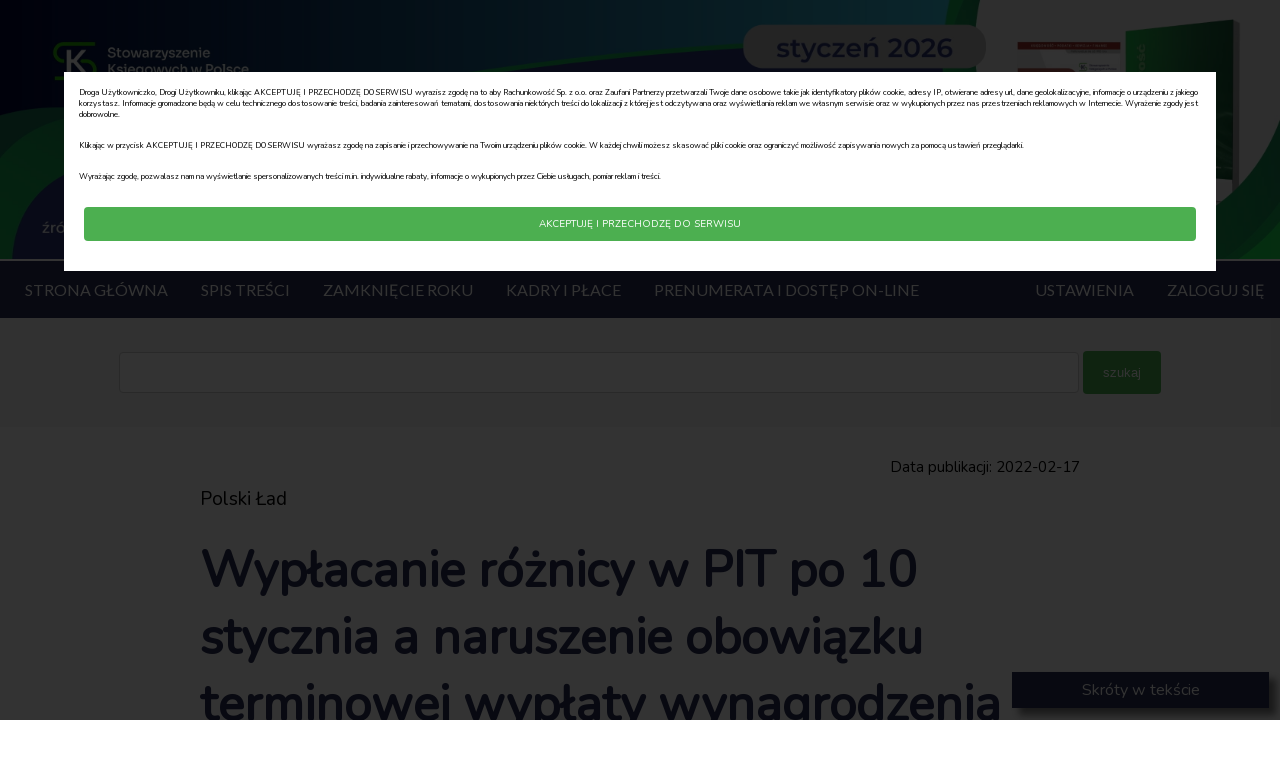

--- FILE ---
content_type: text/html; charset=UTF-8
request_url: https://rachunkowosc.com.pl/polski-lad/wyplacanie-roznicy-w-pit-po-10-stycznia-a-naruszenie-obowiazku-terminowej-wyplaty-wynagrodzenia
body_size: 46304
content:
<!doctype html>
<html>
    <head>
        <meta charset="UTF-8">
        <meta name="viewport" content="width=device-width, initial-scale=1.0">
        <title>Wypłacanie różnicy w PIT po 10 stycznia a naruszenie obowiązku terminowej wypłaty wynagrodzenia</title>
        <meta name="description" content="Omówienie zwrotu nadwyżki zaliczki na PIT po 10 stycznia, § 4 rozporządzenia MF i ryzyka naruszenia art. 85 § 2 Kp" />


        <link rel="canonical" href="https://rachunkowosc.com.pl/polski-lad/wyplacanie-roznicy-w-pit-po-10-stycznia-a-naruszenie-obowiazku-terminowej-wyplaty-wynagrodzenia" />

        
        <!-- -->

        
<!-- H001X -->

        <meta property="og:title" content="Wypłacanie różnicy w PIT po 10 stycznia a naruszenie obowiązku terminowej wypłaty wynagrodzenia" />
<meta property="og:type" content="article">
<meta property="og:url" content="https://rachunkowosc.com.pl/polski-lad/wyplacanie-roznicy-w-pit-po-10-stycznia-a-naruszenie-obowiazku-terminowej-wyplaty-wynagrodzenia" />
<meta property="og:description" content="Rachunkowość - Pismo Stowarzyszenia Księgowych w Polsce" />
<meta property="og:image" content="https://rachunkowosc.com.pl/og/polski-lad/wyplacanie-roznicy-w-pit-po-10-stycznia-a-naruszenie-obowiazku-terminowej-wyplaty-wynagrodzenia.jpg" />
<meta property="og:site_name" content="rachunkowosc.com.pl">

        <meta name="twitter:card" content="summary" />
<meta name="twitter:site" content="@rachunkowosc" />
<meta name="twitter:title" content="Wypłacanie różnicy w PIT po 10 stycznia a naruszenie obowiązku terminowej wypłaty wynagrodzenia" />
<meta name="twitter:description" content="Rachunkowość - Pismo Stowarzyszenia Księgowych w Polsce" />
<meta name="twitter:image" content="https://rachunkowosc.com.pl/og/polski-lad/wyplacanie-roznicy-w-pit-po-10-stycznia-a-naruszenie-obowiazku-terminowej-wyplaty-wynagrodzenia.jpg" />

        <link rel="icon" href="/favicon.ico" type="image/x-icon">
<link href="https://fonts.googleapis.com/css?family=Nunito&subset=latin,latin-ext" rel="stylesheet">
<link href="https://fonts.googleapis.com/css?family=Lato&subset=latin,latin-ext" rel="stylesheet">
<link href="https://fonts.googleapis.com/css?family=Montserrat&subset=latin,latin-ext" rel="stylesheet">
<link href="https://fonts.googleapis.com/css?family=Lora&subset=latin,latin-ext" rel="stylesheet">
<link href="https://fonts.googleapis.com/icon?family=Material+Icons" rel="stylesheet">

        <style>

    * {
        padding: 0;
        margin: 0;
    }
    html{
        scroll-behavior: smooth;
        scroll-padding-top: 10%;
    }
    header, 
    main,
    asite,
    article,
    footer,
    content,
    search,
    leads{
        display: block;
        box-sizing: border-box;
    }

    .nodisplay{
        display: none;
    }


    table {
        display: table;
        border-collapse: separate;
        border-spacing:0;
        border-color: transparent;
    }

    .clear {
        clear: both;
    }

    .ss_right{
        text-align: right;
    }

    .ss_bottom{
        padding-bottom: 20px;
    }

    div{
        box-sizing: border-box;
    }

    header,
    footer {
        clear: left;
    }

    body{
        font-family: 'Nunito', sans-serif;;
        font-size: 18px;
        padding: 0;
        margin: 0;

    }

    .d_one{
        display: block;
        padding: 0 10px 0 10px;
        box-sizing: border-box;
        overflow: hidden;
        vertical-align: top;
    }

    .d_two{
        display: inline-block;
        width: 49%; 
        padding: 0 10px 0 10px;
        box-sizing: border-box;
        overflow: hidden;
        vertical-align: top;
    }
    .d_three{
        display: inline-block;
        width: 32%;
        vertical-align: top;
        overflow: hidden;
        padding: 10px;
        box-sizing: border-box;
    }

    .d_four{
        display: inline-block;
        width: 24%;
        vertical-align: top;
        overflow: hidden;
        box-sizing: border-box;
    }

    .d_two_three{
        display: inline-block;
        width: 66%;
        vertical-align: top;
        overflow: hidden;
        padding: 10px;
        box-sizing: border-box;
    }

    content{
        display: block;
        max-width: 1300px;
        margin: 0 auto;
    }

    main {
        display: block;
        width: 100%;
        vertical-align: top
    }

    main.main_article_aside {
        display: inline-block;
        width: 66%;
        vertical-align: top;
    }

    main.main_single {
        display: block;
        width: 100%;
        vertical-align: top;
        max-width: 1300px;
        margin: 0 auto;
    }

    main.main_single_1000 {
        display: block;
        width: 100%;
        vertical-align: top;
        max-width: 1000px;
        margin: 0 auto;
    }



    /*BEGIN SEARCH*/
    search {
        display: block;
        padding-top: 30px;
        padding-bottom: 10px;
        padding-left: 60px;
        padding-right: 60px;
        font-family: 'Nunito', sans-serif;
        font-size: 16px;
    }
    search h1, 
    search h3
    {
        color: #000;
    } 

    search h1 {
        font-size: 160%;
        padding-bottom: 0.3em;
        padding-top: 0.5em;
    }
    search h3 {
        font-size: 120%;
        padding-bottom: 0.3em;
        padding-top: 0.5em;
    }
    /*END SEARCH*/

    /*BEGIN LEADS*/
    leads {
        display: block;
        padding: 20px 10px;
        font-family: 'Nunito', sans-serif;;
        font-size: 17px;
    }

    leads div.leads_section_title{
        display: block;
        font-size: 180%;
        padding-top: 45px;
        padding-bottom: 15px;
        font-weight: bold;

    }
    leads div.leads_section_title::before{

        content: url(/images/list.png);
        height: 10px;
        width: 10px;
        overflow: hidden;
        box-sizing: border-box;
        margin-right: 5px;
    }

    leads div.leads_publication_subtitle{
        font-size: 140%;
    }

    leads.leads_padding{
        padding:60px;
    }

    leads.leads_page{
        margin: 0 auto;
    }

    .title_list ul li a {
        font-weight: normal;
    }
    .title_list ul li {
        list-style-type: none;
        text-align: left;
        border-bottom: 1px solid #999;
        padding: 3px 0;
        font-size: 15px;
    }
    .title_list ul li:before {
        content: url(/images/list.png);
        height: 10px;
        width: 10px;
        overflow: hidden;
        display: inline-block;
        box-sizing: border-box;
        margin-right: 5px; 
    }



    /*LEAD_01_01*/
    leads div.lead_01_01,
    leads div.lead_12_01,
    leads div.lead_12_02,
    leads div.lead_12_03,
    leads div.lead_12_04,
    leads div.lead_12_B5,
    leads div.lead_12_B6,
    leads div.lead_12_Z3,
    leads div.lead_12_Z4{
        display: block;
        cursor: pointer;
    }

    leads div.lead_12_01,
    leads div.lead_12_02,
    leads div.lead_12_03,
    leads div.lead_12_04,
    leads div.lead_12_B5,
    leads div.lead_12_B6,
    leads div.lead_12_Z3,
    leads div.lead_12_Z4{
        font-size: 14px;
        border-bottom: 1px solid #999;
        margin: 0 0 25px 0;
        padding: 7px;
    }

    leads div.lead_01_01 div.date_publication{
        font-size: 80%;
        color: #808080;
    }

    leads h1 {
        color: #282d53;
        text-align: left;
        font-size: 230%;
    }
    leads h2 {
        color: #282d53;
        text-align: left;
        font-size: 150%;
        padding: 1px 0 7px 0;
    }

    leads div.lead_12_02 div.lead_text{
        font-weight: bold;
    }

    leads div.lead_text,
    leads div.body_lead_text{
        text-align: justify;
        padding: 3px 0 3px 0;
    }


    leads div.tagfirst
    {
        font-size: 110%;
    }
    leads div.authors__short{
        font-weight: bold;
    }


    leads a{
        text-decoration: none;
        color: #000;
        font-weight: bold;
    }

    leads a:hover{
        text-decoration: underline #000000;
    }


    leads div.leads_a_nobold a,
    leads div.toc_external a{
        font-weight: normal;
    }



    leads ul li{ 
        list-style-type: disc;
        text-align: justify;
        margin-left: 15px;
    }

    leads.no_disk ul li{ 
        margin-left: 25px;
        list-style-type: none;
        text-align: justify;
    }



    leads ul ul li{ 
        margin-left: 25px;
        list-style-type: none;
        text-align: justify;
    }

    leads ul ul li:before{ 
        content: "- "; 
    }

    leads div.toc_external ul li,
    leads div.toc_external ul li li{
        text-align: left;
    }


    leads hr {

        margin: 1em 30px 1em 30px;
        border: 0.5px solid #b0b0b0;

    }

    leads div.grey_line_separtor_subtitle{
        font-size: 190%;
        font-weight: bold;
        padding: 15px 0;
        margin: 15px 0;
        border-top: solid 2px #000;
    }


    /*LEAD_SEARCH*/
    leads div.lead_search {
        display: block;
        padding-top: 15px;
        padding-bottom: 15px;
        cursor: pointer;
    }

    leads div.lead_search span.lead_search_date_publication{
        font-size: 80%;
        color: #808080;
    }

    leads div.lead_search h3{
        color: #282d53;
        text-align: left;
    }

    leads div.lead_search div.lead_search_lead{
        text-align: justify;
    }

    leads div.lead_search a{
        text-decoration: none;
    }

    leads div.lead_search a:hover{
        text-decoration: underline #000000;
    }

    .leads_block {
        padding: 0 0 30px 0;
    }

    /*END LEADS*/

    div.lead_readon{
        text-align: right;
        font-size: 75%;
        text-transform: uppercase;
    }


    /*BEGIN TABLE_OF_CONTENT_LIST*/
    .toc_list{
        display: block;
        padding-top: 30px;
        padding-bottom: 50px;
        padding-left: 60px;
        padding-right: 60px;
        font-family: 'Nunito', sans-serif;;
        font-size: 16px;
    }

    .toc_list h1, 
    .toc_list h2, 
    .toc_list h4
    {
        color: #282d53;

    } 
    .toc_list h5
    { 
        color: #000000;
    } 

    .toc_list h1 {
        font-size: 180%;
        padding-bottom: 0.3em;
        padding-top: 0.5em;
    }
    .toc_list h2 {
        font-size: 170%;
        padding-bottom: 0.3em;
        padding-top: 0.5em;
    }

    .toc_list h4 {
        font-size: 120%;
    }

    .toc_list h5 {
        margin-left: 25px;
        font-size: 105%;
    }


    .toc_list ul { 
        margin-bottom: 15px;
        margin-left: 25px;
    }

    .toc_list ul li{ 
        margin-left: 25px;
        list-style-type: none;
        text-align: left;
    }

    .toc_list ul li:before{
        content: url(/images/list.png);
        height: 10px;
        width: 10px;
        overflow: hidden;
        display: inline-block;
        box-sizing: border-box;
        margin-right: 5px;
    }


    .toc_list ul a{ 
        color: #000;
        text-decoration: none;
    }
    .toc_list ul a:hover{ 
        color: #000;
        text-decoration: underline;
    }



    /*END TABLE_OF_CONTENT_LIST*/
    /*BEGIN TABLE_OF_CONTENT_LIST_book*/
    .toc_book{
        display: block;
        font-family: 'Nunito', sans-serif;;
        font-size: 15px;
    }



    .toc_book h4 {
        font-size: 130%;
    }

    .toc_book h5 {
        margin-left: 25px;
        font-size: 110%;
        font-weight: normal;
    }


    .toc_book ul { 
        margin-bottom: 15px;
        margin-left: 25px;
    }

    .toc_book ul li{ 
        margin-left: 25px;
        list-style-type: none;
        text-align: left;
    }

    .toc_book ul li:before{
        content: url(/images/list.png);
        height: 10px;
        width: 10px;
        overflow: hidden;
        display: inline-block;
        box-sizing: border-box;
        margin-right: 5px;
    }


    .toc_book ul.decimal li{
        list-style-type: decimal;
        margin-left: 35px;

    }
    .toc_book ul.decimal li:before{
        content:"";
        display: contents;

    }


    .toc_book a{ 
        color: #000;
        text-decoration: none;
    }
    .toc_book a:hover{ 
        color: #000;
        text-decoration: underline;
    }



    /*END TABLE_OF_CONTENT_LIST_BOOK*/

    /*DIV TAGS*/
    div.tags {
        display: block;
        padding-top: 20px;
        padding-bottom: 20px;
        padding-left: 60px;
        padding-right: 60px;
        font-family: 'Nunito', sans-serif;;
        font-size: 16px;    
    }

    div.tags div.tags_inframe {
        border-top: solid 2px #000;
        padding: 15px 0;
    }

    div.tags h3{ 
        color: #000;
        font-size: 140%;
        margin-bottom: 5px;
    }
    div.tags ul li{ 
        margin-bottom: 5px;
        margin-left: 25px;
        list-style-type: none;
        text-align: justify;
    }

    div.tags ul li:before{ 
        content: "⇒ "; 
    }

    div.tags a{ 
        font-weight: normal;
        text-decoration: none;
        color: #000;
    }
    div.tags a:hover{ 
        text-decoration: underline #000000;
    }


    /*ARTICLE*/
    article {
        display: block;
        padding-top: 30px;
        padding-bottom: 50px;
        padding-left: 60px;
        padding-right: 60px;
        font-family: 'Nunito', sans-serif;;
        font-size: 19px;
    }
    article.art-nopadding{
        padding: 0;
    }

    article p {
        text-align: justify;
    }

    h1, 
    h2,
    h3, 
    h4, 
    h5, 
    h6 
    { 
        color: #282d53;

    } 
    h2,
    h3, 
    h4, 
    h5, 
    h6 
    { 
        color: #282d53;
        padding-bottom: 0.5em;
        padding-top: 0.5em;
    } 

    h1 {
        font-size: 260%;
        padding-bottom: 0.3em;
        padding-top: 0.5em;
    }
    h2 {
        font-size: 170%;
    }

    h2.black_subtitle{
        display: block;
        font-size: 180%;
        padding-top: 15px;
        padding-bottom: 15px;
        font-weight: bold;
        color: #000;
    }
    h2.black_subtitle:before{
        content: url(/images/list.png);
        height: 10px;
        width: 10px;
        overflow: hidden;
        box-sizing: border-box;
        margin-right: 5px;
    }

    h3 {
        font-size: 150%;
    }
    h4 {
        font-size: 125%;
    }

    h5 {
        font-size: 110%;
    }

    h6 {
        font-size: 105%;
    }

    h5.keyword {
        color: black;
        display: block;
        float: right;
        background-color: #ccc;
        padding: 15px;
        margin-right: -30px;
        margin-left: 10px;
        max-width: 20%;
        text-align: right;
    }



    article p {
        padding-top: 0.5em;
        padding-bottom: 0.5em;
    }

    article ul li{ 
        margin-bottom: 5px;
        margin-left: 25px;
        list-style-type: disc;
        text-align: justify;
    }
    article ul ul li{ 
        margin-bottom: 5px ;
        margin-left: 25px;
        list-style-type: none;
        text-align: justify;
    }
    article  ul ul li:before{ 
        content: "- "; 
    }

    article ul ul ul li{ 
        margin-bottom: 5px ;
        margin-left: 45px;
        list-style-type: square;
        text-align: justify;
    }

    article  ul ul ul li:before{ 
        content: ""; 
    }


    img.image_01 {
        margin: 0 auto;
        display: block;
        max-width: 100%;
        height: auto;
        box-sizing: border-box;
    }
    img.image_02 {
        float:left;
        margin: 10px 20px 10px 0;
        display: block;
        max-width: 40%;
        height: auto;
        box-sizing: border-box;
    }
    img.image_04 {
        float:left;
        margin: 10px 40px 10px 0;
        display: block;
        max-width: 30%;
        height: auto;
        box-sizing: border-box;
        border: 1px solid #000;
        box-shadow: 10px 10px 5px grey;
    }

    img.img-zoom{
        transition: transform 0.3s ease-in-out; /* Animacja powiększania */
    }

    img.img-zoom:hover {
        transform: scale(1.1); /* Powiększa obrazek o 10% */
    }

    .body-no-dw{filter: blur(5px);
                pointer-events: none;
                user-select: none;
                touch-action: none;
                -webkit-user-select: none;
                -moz-user-select: none;
                -ms-user-select: none;
    }

    /*Article divy*/
    article .article_date_publication {
        text-align: right;
        font-size: 80%;
        padding-bottom: 0.6em;
    }
    article .article_tag_book_title {
        text-align: left;
        font-size: 110%;
        padding-bottom: 1em;
    }
    article .article_tag_book_part {
        text-align: left;
        font-size: 160%;
    }

    article .article_lead{
        display: block;
        font-size: 110%;
        margin-bottom: 1.5em;
        padding-left: 15px;
        border-left: 2px solid #000;
        text-align: justify;
        font-weight: bold;
        line-height: 1.5em;

    }

    article .article_body{
        display: block;
        line-height: 1.5;

    }

    article .author {
        display: block;
        cursor: pointer;
        padding: 5px 0;
        margin: 7px 0;
        border-top: solid 1px #ddd;
        border-bottom: solid 1px #ddd;
    }

    article .authors__long,
    article .authors{
        display: block;
        padding: 10px 0 25px 0;
    }

    article .author__long,
    article .author{
        display: block;
    }

    article .author__long author_name,
    article .author .author_name{
        display: block;
        font-size: 120%;
        font-weight: bold;
    }

    article .author__long author_description{
        display: block;
        font-size: 75%;
        font-weight: normal;
        font-style: italic;

    }
    article .author .author_description{
        display: block;
        font-size: 75%;
        font-weight: normal;
        font-style: italic;

    }

    article .source_line_underline {
        text-align: right;
        font-style:italic;
        border-bottom: 1px solid #999;
        margin-top: 5em;
        font-size: 130%;
    }

    .article-footer{
        padding: 0 30px;
    }

    .article-footer-read-also{
        margin: 0 auto;
        text-align: center;
        width: 90%;
        max-width: 100%;
        border-bottom: solid 1px #aaa;
        font-size: 160%;
        font-weight: bold;
        line-height: 70px;
    }


    /*Person*/
    div.person__long{
        display: block;
        cursor: pointer;
        padding: 5px 0;
        margin: 7px 0;
        border-top: solid 1px #ddd;
        border-bottom: solid 1px #ddd;
    }
    div.person__inline{
        display: inline-block;
        vertical-align: middle;
    }

    div.person__long:hover{
        background-color: #f2f2f2;
    }


    div.person__long .person__inline *{
        display: block;
    }
    div.person__long .name{
        font-size: 120%;
        font-weight: bold;
    }
    div.person__long .title_head{
        font-size: 90%;
        font-style: italic;

    }
    div.person__long .preson_button{
        padding: 10px;
        border: solid 1px #ddd;
        font-size: 90%;
        border-radius: 7px;
        margin: 0 0 0 15px;
        color: #555;
    }

    div.person__long img.image-person-circle-tinny{
        margin: 7px;
        display: block;
        height: 50px;
        width: 50px;
        box-sizing: border-box;
        border-radius: 50%;    
        border: solid 1px #ccc;

    }




    div.popup_person_window
    {
        display: none;
        position: fixed;
        top: 0;
        left: 0;
        right: 0;
        bottom: 0;
        background: rgba(255,255,255,0.8);
        z-index: 101;
    }
    div.popup_person_window_a{
        display: block;
        position: relative;
        padding: 10px;
        margin: 0 auto;
        max-width: 90%;
        max-height: 90%;
        background: white;
        border: 1px solid grey;
        box-shadow: 10px 10px 5px grey;
        top: 10%;
        overflow-y: auto;
    }    

    img.image-person-circle{
        margin: auto;
        display: block;
        max-width: 100%;
        height: auto;
        box-sizing: border-box;
        width: 75%;
        border-radius: 50%;    
        border: solid 1px #ccc;

    }
    @media only screen and (max-width: 700px){
        div.popup_person_window{
            background: rgba(0,0,0,0.6);
        }
        div.popup_person_window_a{
            top: 3%;
            bottom: 3%;
            box-shadow: none;

        }
    }
    /*TABELA*/

    table.tabela,
    table.tabela_bez_linii {
        width: 100%;
        font-family: 'Nunito', sans-serif;

    }

    table.tabela_bez_linii tr td{
        text-align:center;
        padding:10px;
        border: none;	
    }

    .tabela tr td{
        text-align:center;
        padding:10px;
        background-color: #fff;
        border: 1px #ccc solid;	
    }

    .tabela .thead td{
        text-align:center; 
        background-color:#e0e0e0;
        font-weight: bold; 

    }

    .tabela-trtop tr{
        vertical-align: top;
    }
    .tabela-trtop tr.thead td{
        vertical-align: middle;
    }
    .tabela-tdleft tr td{
        text-align: left;
    }
    .tabela-tdleft tr.thead td{
        text-align: center;
    }

    .tabela tr td.td5{ 	width: 5%;  }
    .tabela_bez_linii tr td.td5{ 	width: 5%;  }
    .tabela tr td.td8{ 	width: 8%;  }
    .tabela_bez_linii tr td.td8{ 	width: 8%;  }
    .tabela tr td.td10{ 	width: 10%;  }
    .tabela_bez_linii tr td.td10{ 	width: 10%;  }
    .tabela tr td.td15{ 	width: 15%;  }
    .tabela_bez_linii tr td.td15{ 	width: 15%;  }
    .tabela tr td.td20{ 	width: 20%;  }
    .tabela_bez_linii tr td.td20{ 	width: 20%;  }
    .tabela tr td.td25{ 	width: 25%;  }
    .tabela_bez_linii tr td.td25{ 	width: 25%;  }
    .tabela tr td.td30{ 	width: 30%;  } 
    .tabela_bez_linii tr td.td30{ 	width: 30%;  }
    .tabela tr td.td40{ 	width: 40%;  } 
    .tabela_bez_linii tr td.td40{ 	width: 40%;  } 
    .tabela tr td.td50{ 	width: 50%;  }
    .tabela_bez_linii tr td.td50{ 	width: 50%;  }
    .tabela tr td.td75{ 	width: 75%;  }
    .tabela_bez_linii tr td.td75{ 	width: 75%;  }
    .tabela tr td.td100{ 	width: 100%;  }
    .tabela_bez_linii tr td.td100{ 	width: 100%;  }

    .tabela tr td.tdleft{ 		text-align: left;  } 
    .tabela_bez_linii tr td.tdleft{ 		text-align: left;  } 
    .tabela tr td.tdcenter{ 		text-align: center;  } 
    .tabela_bez_linii tr td.tdcenter{ 		text-align: center;  } 
    .tabela tr td.tdright{ 		text-align: right;  } 
    .tabela_bez_linii tr td.tdright{ 		text-align: right;  } 
    .tabela tr td.tdbordertb0{ 	border-top: 0; border-bottom: 0;  } 
    .tabela_bez_linii tr td.tdbordertb0{ 	border-top: 0; border-bottom: 0;  } 

    .tabela tr.ta-left td { text-align: left;} 
    .tabela_bez_linii tr.ta-left td { text-align: left;} 
    .tabela tr.ta-left td.ta-center { text-align: center;} 
    .tabela_bez_linii tr.ta-left td.ta-center { text-align: center;} 

    .tabelasmall tr td {
        font-size: 10px;
    }
    .tabelasmall tr td p {
        font-size: 10px !important;
        line-height: 12px;
    }

    .tabela ul ul li {
        text-align: left;

    }
    .tabela ul li {
        text-align: left;
    }

    /*END_TABELA*/

    /*SKROT*/

    article div.skrot {
        float: right;
        padding: 15px;
        margin: 0 auto 10px 15px;
        background-color: #eee;
        max-width: 40%;
    }

    article div.skrot ul {
        padding: 0;
        margin: 0;
    }

    article div.skrot ul li
    {
        list-style-type: none;
        margin-left: 7px;
        margin-right: 7px;
        font-size: 75%;
        text-align: left;
    }
    article div.skrot ul li:before{
        content: url(/images/list.png);
        height: 8px;
        width: 8px;
        overflow: hidden;
        display: inline-block;
        position: relative;
        top: -2px;
        margin-right: 5px;
    }
    article div.skrot:before{
        content: "Skróty w tekście";


    }

    article div.body-tags-close{
        box-sizing: border-box;
        text-align: center;
        padding: 20px 0;
        border-top: solid 1px #808080;
        border-bottom: solid 1px #808080;
        margin: 20px 0;
        font-family: 'Nunito', sans-serif;
    }

    article div.box-text-tag-1 {
        display: inline-block;
        border-radius: 10px;
        border: solid 2px #808080;
        padding: 10px;
        margin: 5px;
        background-color: #eee;
        line-height: 1.3em;
        font-family: 'Nunito', sans-serif;
    }

    article div.box-text-tag {
        border-radius: 10px;
        border: solid 2px #808080;
        padding: 20px;
        margin: 20px -100px 20px 20px;
        background-color: #eee;
        line-height: 1.3em;
        font-family: 'Nunito', sans-serif;
        float: right;
    }

    div.box-przypis:before{
        content: "Przypis";


    }

    div.box-seealso:before {
        content: "Zobacz też";

    }
    div.box-link:before {
        content: "Linki";
    }

    div.box-przykład:before {
        content: "Przykład";

    }

    /*BOX*/
    div.box {
        padding: 15px;
        margin: 20px auto;
        background-color: #eee;
        line-height: 1.3em;
        font-family: 'Nunito', sans-serif;
    }

    div.box h5{
        font-size: 115%;
    }

    div.box40 {
        width: 40%;

    }
    div.box-font80 {
        font-size: 80%
    }
    div.box-text-left {
        text-align: left;
    }
    div.box-text-left li {
        text-align: left;
    }

    div.box100 {
        width: 100%;
    }


    div.box-left {
        float: left;
        margin-right: 20px;
    }

    div.box-right {
        float: right;
        margin-left: 20px;
    }


    div.box:before {
        text-transform: uppercase;
        display: block;
        font-weight: bold;
        width: 100%;
        font-size: 14px;
        margin-bottom: 6px;
        font-family: 'Nunito', sans-serif;

    }


    div.box a{
        color: #000;
    }

    div.box a:hover{
        text-decoration: underline;
        cursor: pointer;
    }


    /*END BOX*/

    /*BEGIN ARICLE TOC_INTERNAL*/

    article div.toc_internal_title {
        padding: 10px;
        font-size: 125%;
        color: #282d53;
        font-weight: bold;
    }

    article div.toc_internal {
        padding: 10px;
        overflow: auto;
    }

    article div.toc_internal a:hover{
        text-decoration: underline #000000;
    }

    article div.toc_internal a {
        font-weight: normal;
        text-decoration: none;
        color: #000;
    }

    article div.toc_internal ul li{
        margin-left: 25px;
        list-style-type: disc;  
        text-align: left;
    }

    article div.toc_internal ul ul li{
        list-style-type: none;    
    }

    article div.toc_internal ul ul li:before{
        content: "- "; 
    }



    article #article_keyword_button {
        left:180px;

    }
    article #article_audio_button {
        position: fixed;
        left:20px;

    }
    article #article_audio_show {
        left:400px;        
        display: none;


    }
    article #article_toc_button {

    }
    article #article_shorts_button {

    }

    article .article-menu-button{
        font-family: 'Nunito', sans-serif;
        visibility: visible;
        bottom: 20px;
        background-color: #282d53;
        color: #fff;
        padding: 7px 15px;
        cursor: pointer;
        font-size: 85%;
        width: 210px;
        text-align: center;
    }
    article .article-menu-button::hover {
        background-color: #282d53;
        color: #fff;
    }

    div.popup_window,
    #login_window,
    #wmessage_add,
    article #article_keyword_window,
    article #article_toc_window{
        visibility: hidden;
        position: fixed;
        top:0;
        left:0;
        right:0;
        bottom: 0;
        background:rgba(255,255,255,0.5);
        z-index: 100;
    }
    #login_window_a,
    #wmessage_add_a,
    article #article_keyword_window_a,
    article #article_toc_window_a{
        font-family: 'Nunito', sans-serif;
        position: absolute;
        top:0;
        bottom: 0;
        left: 0;
        right: 0;
        margin: auto;
        width: 500px;
        height: 525px;
        box-sizing: border-box;
        border: 1px solid #282d53;
        box-shadow: 10px 10px 5px grey;
        overflow: hidden;
        background-color: #fff;
        padding: 20px;
    }
    div.popup_window_a{
        position:absolute;
        margin: auto;
        box-sizing: border-box;
        border: 3px solid #000080;
        box-shadow: 10px 10px 5px grey;
        overflow: hidden;
        background-color: #fff;
        text-align: center;
    }    

    div.page_form{
        margin:0 auto;
        background-color: #eaf0f1;
    }


    div.page_form,
    div.popup_window_b{
        padding: 10px 30px 30px 30px;
        max-width: 420px;
    }

    div.page_form h3,
    div.popup_window_b h3{
        text-align: center;
    }
    /*END ARICLE TOC_INTERNAL*/

    /*GLOBAL DIFERENT*/

    .f-sans-serif{
        font-family: 'Nunito', sans-serif;

    }

    /*END GLOBAL DIFERENT*/

    /*BEGIN LIMITED*/

    div.article_limited_percent{
        border: 2px solid;
        margin: 20px 0px;
        padding: 15px;
        text-align: center;
        border-color: #a21919;   

    }

    div.article_limited_percent h3 {
        text-transform: uppercase;
        font-weight: bold;
        text-align: center;
        color: #a21919;
        font-size: 120%;
        padding-top: 7px;
        padding-bottom: 7px;

    }


    div.login_info{
        border: 2px solid;
        border-color: #251c73; 
        margin: 20px 0px;
        padding: 15px;
        text-align: center;
    }

    div.login_limited h3{
        color: #a21919;    
    }

    div.login_info h3{
        color:#251c73;
    }

    div.login_buy_one h3,
    div.login_ebook h3,
    div.login_limited h3,
    div.login_info h3{
        text-align: center;
        text-transform: uppercase;
        font-weight: bold;
        padding-bottom: 10px;
        padding-top: 5px;
        font-size: 120%;
    }

    div.login_limited h4,
    div.login_info h4{
        text-align: left;
        color: #000;
        font-weight: bold;
        padding-bottom: 7px;
        padding-top: 7px;
        font-size: 105%
    }

    div.login_limited p{
        text-align: center;
        padding: 0;
    }

    div.login_info p{
        text-align: left;
    }

    div.login_limited p,
    div.login_info p{
        color: #000;
        font-weight: normal;
    }

    div.login_limited p a,
    div.login_info p a{
        color: #000;
        font-weight: bold;
    }
    div.login_limited p a:hover,
    div.login_info p a:hover{
        text-decoration: underline;
    }


    div.login_limited{
        border: 2px solid;
        border-color: #a21919; 
        margin: 20px 0px;
        padding: 15px;
        text-align: center;
        cursor: pointer;
    }

    div.login_limited:hover {
        background-color: lightcoral;
    }

    div.login_main
    { 
        border: 2px solid;
        margin: 20px 0px;
        padding: 15px;
        text-align: center;
        cursor: pointer;
        border-color: #319827;
    }

    div.login_main:hover 
    {
        background-color: lightgreen;   

    }


    div.login_main img { 
        float: left;
        width: 30px;
        height: auto;
        position: relative;
        top: 12px;
        left: 15px;
    }

    div.login_main h3 {
        text-transform: uppercase;
        font-weight: bold;
        text-align: center;
        color: #319827;
        font-size: 120%;
        padding-top: 7px;
        padding-bottom: 7px;

    }

    div.login_main p {
        color: #000;
        font-weight: bold;
        text-align: center;
    }

    article hr{
        margin: 10px 0;
    }

    /*END LIMITED*/

    /*BEGIN VIDEOARTICLE*/
    div.video_article_up .popw {
        visibility: hidden;
        position: fixed;
        top:0;
        left:0;
        right:0;
        bottom: 0;
        background:rgba(255,255,255,0.8);
        z-index: 400;
        font-family: 'Lato', sans-serif;

    }

    div.video_article_up .showw{
        box-shadow: 10px 10px 5px grey;
        background-color: #fff;
    }
    div.video_article_up .border-grey{
        border: solid 1px grey;

    }

    div.video_article_up .showm{
        display: block;
    }
    div.video_article_up .svcontainer{
        display: inline;
    }


    div.video_article_up .menu_3{
        display: block;
        width: 100%;
        margin: 17px 0 21px;
        text-align: center;


    }
    div.video_article_up .bvcontainer{
        box-shadow: 10px 10px 5px grey;
        cursor: pointer;
    }    
    div.video_article_up .img_poster{
        box-shadow: 10px 10px 5px grey;
        cursor: pointer;
    }    
    div.video_article_up .menu_1{
        font-family: 'Nunito', sans-serif;
        display: none;
        width: 100%;
        margin: 10px 0;
        text-align: left;
    }
    div.video_article_up .menu_1 .info_video_navi,
    div.video_article_up .menu_1 .button_video_navi,
    div.video_article_up .menu_3 .button_video_navi{

        margin: 0 5px;
        padding: 7px 15px;
        display: inline-block;
        box-shadow: 10px 10px 5px grey;
        cursor: pointer;
        border: solid 1px #000;
        background-color: #fff;
        color:#000;
        border-radius: 20px;
    }
    div.video_article_up .menu_3 .button_video_navi:hover,
    div.video_article_up .menu_1 .button_video_navi:hover{
        background-color: #000;
        color:#fff;

    }
    div.video_article_up .menu_3 .button_video_navi{
        width: 47%;
    }

    div.video_article_up .txt{
        display: none;
        width: 100%;
        padding: 0 15px;
        position: relative;
        height: 265px;
        overflow: auto;

    }
    div.video_article_up .menu_2{
        display: none;
        width: 24%;
        margin: 0;
        padding: 0 2%;
        text-align: center;
        vertical-align: top;
    }
    div.video_article_up .menu_2 .info_video_navi,
    div.video_article_up .menu_2 .button_video_navi{
        margin: 5px;
        padding: 5px 15px;
        width: 100%;
        display: block;
        cursor: pointer;
        border: solid 1px #000;
        background-color: #fff;
        color:#000;
        border-radius: 20px;
    }
    div.video_article_up .menu_2 .button_video_navi:hover{
        background-color: #000;
        color:#fff;
    }
    div.video_article_up .toc{
        display: none;
        width: 30%;
        padding: 0 15px;
        text-align: center;
        vertical-align: top;
    }
    div.video_article_up .toc h5{
        font-size: 90%;
        color: #000;
    }
    div.video_article_up .toc .toc_items {
        text-align: left;
    }
    div.video_article_up .toc .toc_items *{
        display: inline-block;
        vertical-align: top;
        font-size: 90%;
    }
    div.video_article_up .toc .toc_items .ssection{
        width: 100%;
        padding: 3px 0;
        cursor: pointer;        
    }
    div.video_article_up .toc .toc_items .ssection_normal{
        background-color: #fff;
    }
    div.video_article_up .toc .toc_items .ssection_current{
        background-color: #ccc;
    }
    div.video_article_up .toc .toc_items .sname{
        text-align: left;
        width: 80%;
    }
    div.video_article_up .toc .toc_items .stime{
        text-align: right;
        width: 19%;
    }
    div.video_article_up .toc .toc_items .sname:before{
        content: '\21D2\a0';
    }

    /*END VIDEOARTICLE*/

    /*BEGIN VIDEOARTICLE C1*/

    div.video_article_cl .menu_3{
        display: block;
        width: 100%;
        margin: 17px 0 5px;
        text-align: center;

    }
    div.video_article_cl .img_poster{
        box-shadow: 10px 10px 5px grey;
        cursor: pointer;
        display: block;
    }    
    div.video_article_cl .img_poster_nodisplay{
        display: none;
    }    
    div.video_article_cl .menu_3 .button_video_navi{
        margin: 0 5px;
        padding: 7px 15px;
        display: inline-block;
        box-shadow: 10px 10px 5px grey;
        cursor: pointer;
        border: solid 1px #000;
        background-color: #fff;
        color:#000;
        border-radius: 20px;
    }
    div.video_article_cl .menu_3 .button_video_navi:hover{
        background-color: #000;
        color:#fff;

    }
    div.video_article_cl .menu_3 .button_video_navi{
        width: 47%;
    }


    /*END VIDEOARTICLE C1*/

    /*BEGIN MEWA*/
    div.gray-button--row,
    div.green-button--row-small,
    div.green-button--row{
        display: block;
    }

    div.gray-button--row-no-row,
    div.green-button--row-no-row{
        display: inline-block;
    }

    div.gray-button--row,
    div.gray-button--row-no-row{
        background-color: #838383;

    }
    div.green-button--row,
    div.green-button--row-small,
    div.green-button--row-no-row{
        background-color: #4CAF50;
    }
    div.gray-button--row,
    div.gray-button--row-no-row,
    div.green-button--row,
    div.green-button--row-no-row{
        padding: 18px;
    }
    div.green-button--row-small{
        padding: 3px;
    }
    div.gray-button--row,
    div.gray-button--row-no-row,
    div.green-button--row,
    div.green-button--row-small,
    div.green-button--row-no-row{
        text-align: center;
        vertical-align: middle;
        border-radius: 4px;
        color: white !important;
        font-style: normal;
        cursor: pointer;
        text-decoration: none;
        margin: 5px;
    }

    div.gray-button--row a,
    div.gray-button--row-no-row a,
    div.green-button--row a,
    div.green-button--row-no-row a{
        color: white !important;
        text-decoration: none;        
    }

    div.gray-button--row:hover,
    div.gray-button--row a:hover,
    div.gray-button--row-no-row:hover,
    div.gray-button--row-no-row a:hover,
    div.green-button--row:hover,
    div.green-button--row a:hover,
    div.green-button--row-no-row:hover,
    div.green-button--row-no-row a:hover{
        text-decoration: underline;        
    }

    div.index-addsimple-block{
        padding:10px;
    }


    @media only screen and (max-width: 700px){
        div.row-no-row{
            display: block;
        }
    }

    /*END MEWA*/

    /*END ARTICLE*/



    /*BEGIN ASIDE*/
    aside {
        display:inline-block;
        width: 33%;
        vertical-align: top;
        padding-top: 5px;
        padding-left: 10px;
        padding-right: 10px;
        padding-bottom: 10px;
        box-sizing: border-box;
        margin: 0 auto;


    }

    aside * {
        padding: 0;
        margin: 0;
    }
    /*
        aside p {
            padding-top: 5px;
            padding-bottom: 5px;
        }
    */
    aside img {
        margin-left: auto;
        margin-right: auto;
        max-width: 100%;
        display: block;
        height: auto;
        cursor: pointer;

    }

    aside .aside_small{
        font-size: 80%;
    }

    aside div.lead_readon{
        text-align: right;
        font-size: 75%;
        text-transform: uppercase;
    }

    /*ASIDE BOXY*/
    aside div.lead_A1_03,
    aside div.aside_box_pointer{
        cursor: pointer;
    }

    aside div.lead_A1_03,
    aside div.aside_box,
    aside div.aside_box_border,
    aside div.aside_box_pointer {
        margin-bottom: 10px;
        color: #4e4e4e;
    }

    aside div.aside_box_border{
        border: solid 1px #ccc;
    }

    aside a{
        text-decoration: none;
        color: inherit;
    }

    aside a:hover{
        color: #000;
        text-decoration: underline;
    }

    aside ul{
        list-style: none;
    }
    aside ul li{
        padding-left: 20px;
        color: inherit;
    }

    aside ul li:before{
        content: url(/images/list.png);
        height: 10px;
        width: 10px;
        overflow: hidden;
        display: inline-block;
        box-sizing: border-box;
        margin-right: 5px;
    }

    aside div.lead_A1_03 a h2,
    aside div.aside_box a h2,
    aside div.aside_box_pointer a h2,
    aside div.lead_A1_03 a h3,
    aside div.aside_box a h3,
    aside div.aside_box_pointer a h3,
    aside div.lead_A1_03 a h4,
    aside div.aside_box a h4,
    aside div.aside_box_pointer a h4,
    aside div.aside_box a h5,
    aside div.aside_box_pointer a h5{
        color: inherit;
        font-weight: bold;
        padding-top: 10px;
        padding-bottom: 5px;
    }

    aside div.lead_A1_03 a h2,
    aside div.aside_box a h2,
    aside div.aside_box_pointer a h2{
        font-size: 140%;
    }

    aside div.lead_A1_03 a h3,
    aside div.aside_box a h3,
    aside div.aside_box_pointer a h3{
        font-size: 110%;
    }
    aside div.lead_A1_03 a h4,
    aside div.aside_box a h4,
    aside div.aside_box_pointer a h4{
        font-size: 100%;
    }

    div.aside_box__body{
        display: block;
        width: 100%;
        padding: 10px 0;
        vertical-align: top;
        font-size:90%

    }

    div.aside_box__book_toc *{
        padding-top: 0.3em;
        padding-bottom: 0.3em;
    }


    /*ASIDE 4_LEAD_A1_03*/

    aside div.lead_A1_03 p {
        font-size: 14px;
        text-align: justify;
    }


    aside div.lead_A1_03 img.image_02{
        padding: 10px;
        box-sizing: border-box;
    }

    /*ASIDE LEAD_BOX_C05*/

    aside div.lead_box_c05{ 
        padding: 5px 15px 5px 15px;
        cursor: pointer;

    }
    aside div.lead_box_c05 p{
        color: #000;
        line-height: 100%; 
        font-size: 100%;
        padding: 0;
        margin: 0;
    }
    aside div.lead_box_c05 ul li{
        list-style-type: disc;
        color: #000;
        line-height: 17px;
        text-align: left; 
        font-size: 14px;
    }
    aside div.lead_box_c05 ul ul li{
        list-style-type: none;
        color: #000;
        line-height: 16px;
        text-align: left; 
        font-size: 13px;
    }
    aside div.lead_box_c05 ul ul li:before{ 
        content: "- "; 
    }
    aside div.lead_box_c05 p.lead_box_c05__lead{
        color: #000;
        line-height: 110%; 
        font-size: 75%;
    }
    aside div.lead_box_c05 h3{
        text-transform: none;
        font-size: 100%;
        font-weight: bold;
        margin: 0;
        padding: 0 0 10px 0;
        line-height: 110%
    }

    aside div.lead_box_c05 a{
        color: #000;
        font-size: 65%;
    }

    aside div.lead_box_c05 a:hover{
        text-decoration: underline;
        cursor: pointer;
    }


    /*ADD3 BEGIN*/

    .add3_static_article{
        border-top: 1px solid #555;
        border-bottom: 1px solid #555
    }

    .add3_static_article img.img-responsive {
        margin-left: auto;
        margin-right: auto;
        max-width: 100%;
        display: block;
        height: auto;
        cursor: pointer;
        overflow: hidden;
    }

    /*ADD3 END*/

    /*BEGIN LOGIN not only here*/

    #login_window_a {
        text-align: center;
    }

    #login_window_p{
        display: none;
        position: absolute;
        width: 100%;
        height: 100%;            
    }
    /*TU*/            
    #login_window_s,
    #login_window_r{
        display: none;
        clear: both;
        position: relative;
        background-color: white;
        width: 100%;
        height: auto;
        margin: auto;
        overflow: hidden;
        text-align: center;
    }
    /*TU*/            

    #login_window_l{
        clear: both;
        position: relative;
        background-color: white;
        width: 100%;
        height: auto;
        margin: auto;
        overflow: hidden;
        text-align: center;
    }

    #login_window_l p{
        padding: 3px 10px;
        text-align: left;
    }  

    div.page_form input,
    div.popup_window_b input,
    #login_window_l input{
        padding: 8px 10px;
        width: 100%;
        border: 1px solid #ccc; 
        border-radius: 4px; 
        box-sizing: border-box;
    }


    div.page_form input.button_green,
    div.popup_window_b input.button_green,
    #login_window_l #ils,
    #login_window_r #rils{
        background-color: #4CAF50;
        color: white;
    }

    div.page_form p.error,
    div.popup_window_b p.error{
        color: red;
        font-weight: bold;
        text-align: left;
    }
    #login_window_l span.login_window_error,
    #login_window_s span.login_window_error,
    #login_window_r span.login_window_error {
        color: red;
        font-weight: bold;
        text-align: left;
        visibility: hidden;
    }
    div.login_response{
        padding-top: 20px;
        display: none;
    }

    /*END LOGIN*/


    /*END ASIDE*/

    header{
        overflow: hidden;
        font-family: 'Lato', sans-serif;
        font-size: 16px;

    }
    header .header_0{
        /*
                background: url(/images/header_background_blue.jpg) no-repeat;
                background-size: cover;
                background-position: center;
        background-color: #313a92;
        */
        background-color: #282d54;

    }

    header .header_1{
        text-align: center;    
        margin: 0 auto;
        border-bottom: 1px solid #fff;

    }

    header .header_1 img{
        margin-left: auto;
        margin-right: auto;
        max-width: 100%;
        display: block;
        height: auto;
        cursor: pointer;
    }


    header .header_euser_mpp,
    header .header_euser_skwp_wlkp{
        font-family: 'Lato', sans-serif;
        background-color: #249a33;
        font-size: 80%;
        padding-top: 10px;
        padding-bottom: 10px;
        width: 100%;
        padding-left: 30px;
        padding-right: 30px;
        box-sizing: border-box;    
        text-align: center;
        color:white;    
    }

    header .header_login_top{
        background-color: #282d54;        
    }
    header .header_login_bottom{

    }

    header .header_login{    
        font-family: 'Lato', sans-serif;
        text-transform: uppercase;
        padding: 5px 0 7px 0;
        width: 100%;

        box-sizing: border-box;
    }
    header .header_login_single{
        width: 100%;
        text-align: right;
        cursor: pointer;
        padding: 12px 0;     
        border-top: 1px solid #fff;
    }

    header .header_login_center_menu,
    header .header_login_left_menu,
    header .header_login_left{


        color: #ffffff;
        text-decoration: none;
        white-space: nowrap;
        overflow: hidden;
        vertical-align: top;
        padding: 7px 0;
    }
    header .header_login_left_menu,
    header .header_login_left{
        display: inline-block;
        width: 75%;
        text-align: left;
    }
    header .header_login_center_menu{
        display: block;
        width: 100%;
        text-align: center;
    }
    header .header_login_right{
        display: inline-block;
        width: 24%;
        text-align: right;
        color: #ffffff;
        text-decoration: none;
        vertical-align: top;
        padding: 7px 0;
        margin: 0;
    }

    header .login_button{
        display: inline-block;
        padding: 0 15px;
        text-align: right;
        cursor: pointer;
    }

    header .header_login .login_button{    
        color: #ffffff;
        text-decoration: none;
    }
    header .header_login .login_button:hover{    
        color: #ffffff;
        text-decoration: underline;
    }

    header .header_search_bar{
        padding-top: 25px; 
        padding-bottom: 25px;
        text-align: center;
        font-size: 120%;
        background-color: #f2f2f2
    }

    header .search_bar_input{
        width: 75%;
        padding: 12px 20px;
        margin: 8px 0;
        display: inline-block;
        border: 1px solid #ccc;
        border-radius: 4px;
        box-sizing: border-box;

    }
    header .search_bar_button{
        background-color: #4CAF50;
        color: white;
        padding: 14px 20px;
        margin: 8px 0;
        border: none;
        border-radius: 4px;
        cursor: pointer;

    }






    footer{
        font-family: 'Nunito', sans-serif;
        font-size: 14px;
        padding: 0;
        margin: 0;
    }

    footer .footer_1{

        width: 100%;
        background-color: #282d53;
        font-size: 160%;
        text-align: center;
        color: white;
        vertical-align: top;

    }

    footer .footer_2,
    footer .footer_3 {
        width: 100%;
        font-size: 100%;
        color: #000;
    }

    footer .footer_2{
        background-color: #d5e0e4;

    }
    footer .footer_3 {
        background-color: #eaf0f1;
    }

    footer .footer_padding_tb{
        padding-top: 15px;
        padding-bottom: 15px;
    }
    footer .footer_padding_lr{
        padding-left: 10px;
        padding-right: 10px;
    }

    footer p{
        margin: 0;
        padding: 0;
    }

    footer h3{
        padding: 10px 0px 10px 0px;
        margin: 0;
    }

    footer a {
        color: #000;
        text-decoration: none;

    }

    footer a:hover{
        text-decoration: none;
        color: #282d53;
        font-weight: bolder;
    }

    footer ul{
        display: block;
        list-style: none;
        padding: 0 0 0 7px; 
        margin: 0;
    }

    footer ul li a img {
        max-width: 50px;
        height: 36px;
        margin-right: 5px;
        margin-bottom: 3px;
        float: left;
        clear: left;
    }

    footer ul li{
        vertical-align: top;
        padding-top: 2px;
        padding-bottom: 5px;
        clear: left;
        list-style: none;
        margin: 0;
        padding-bottom: 3px;
    }


    /*WILDED CLASS*/
    .acceptaton_flags {
        font-size: 150%; 
        color: green;
    }

    .acceptaton_flags_negative {
        font-size: 150%; 
        color: red;
    }

    /*New button green*/

    a.button_green{
        text-align: center;    
        vertical-align: middle;
        padding: 5px 20px;
        background-color: #4CAF50;
        border-radius: 4px;
        color: white !important;
        font-style: normal;
        cursor: pointer;
        text-decoration: none;
    }

    a.button_green:hover{
        color: white !important;
        text-decoration: underline;
    }
    a.button_green:visited{
        color: white !important;
        text-decoration: none;
    }


    /*__x0033*/

    .single_content__x0033 div{
        padding: 20px;
    }

    .single_content__x0033 h1 {
        font-size: 40px;
        font-weight: bold;
        text-align: center;
        color: #282d53;
        padding-bottom: 10px;
        line-height: 100%;
    }

    .single_content__x0033 p{
        font-size: 95%;
        line-height: 110%;
        padding-bottom: 10px;
        text-align: justify;

    }

    .single_content__x0033 h2{
        font-size: 28px;
        text-align: center;
        font-weight: bold;
        font-style: normal;
        color: #282d53;
        padding-bottom: 20px;
        line-height: 120%;
    }

    .single_content__x0033 h3{
        font-size: 22px;
        font-weight: bold;
        font-style: italic;
        text-align: center;
        color: #282d53;
        padding-bottom: 10px;
        line-height: 120%;
    }

    .single_content__x0033 h4{
        font-size: 18px;
        font-weight: bold;
        text-align: left;
        color: #282d53;
        padding-bottom: 10px;
        line-height: 120%;
    }

    .single_content__x0033 h5{
        font-size: 16px;
        font-weight: bold;
        text-align: left;
        color: #282d53;
        padding-bottom: 10px;
        line-height: 120%;
    }

    .single_content__x0033 ul li{
        margin-bottom: 2px;
        line-height: 100%;
        list-style-type: disc;
        margin-left: 25px;
        text-align: justify;
        font-size: 90%;
    }
    .single_content__x0033 ul { 
        margin-bottom: 5px;
        padding-bottom: 5px;
    }

    .single_content__x0033 div.button__x0033{
        text-align: center;    
        padding: 10px;
        background-color: #6e508e;
        border-radius: 4px;
        width: 100%;
        color: white;
        font-style: normal;
        margin-bottom: 10px;
    }

    .single_content__x0033 a{
        text-decoration: none;

    }
    .single_content__x0033 a:hover{
        text-decoration: none;
        font-weight: bold;

    }

    .single_content__x0033 a *.div.button__x0033 {
        text-decoration: none;        
    }

    .single_content__x0033 a:hover *.div.button__x0033 {
        font-weight: bold;
    }
    ul.aside__x0033 li{
        list-style-type: none;
        text-align: left;
        font-size: 110%;
        line-height: 1.4em;

    }

    ul.aside__x0033 li.aside__x0033_no{
        text-decoration: line-through;

    }
    ul.aside__x0033 li.aside__x0033_no:before{
        content: "❌ ";
        color: red;
    }
    ul.aside__x0033 li.aside__x0033_yes:before{
        content: "✔ ";
        color: green;
    }

    .linthr{
        text-decoration: line-through;
    }

    /*Basket button*/
    div.basket_button_small_green{
        text-align: center;    
        padding: 10px;
        background-color: #4CAF50;
        border-radius: 4px;
        width: 100%;
        color: white;
        font-style: normal;
        margin-bottom: 10px;
        cursor: pointer;
        font-size: 75%;
    }
    div.basket_button_green{
        text-align: center;    
        padding: 10px;
        background-color: #4CAF50;
        border-radius: 4px;
        width: 100%;
        color: white;
        font-style: normal;
        margin-bottom: 10px;
        cursor: pointer;
    }

    a.a_no_decoreation {
        text-decoration: none;
    }

    /*TRANSFOMATION*/
    div.login-bar{
        display: none;
    }

    /*ART-BANER-DESCRIPTION BEGIN*/


    div.image-link-box{
        cursor: pointer;
    }

    div.image-link-box .image-1{

        margin: 0 auto;
        display: block;
        max-width: 100%;
        height: auto;
        box-sizing: border-box;
    }

    div.image-link-box .nodisplay{
        display: none;
    }


    div.art-baner-description{
        cursor: pointer;
        margin: 25px 0;
    }

    div.art-baner-description .nodisplay{
        display: none;
    }

    div.art-baner-description .image-1{
        margin: 0 auto;
        display: block;
        max-width: 100%;
        height: auto;
        box-sizing: border-box;
    }
    /*ART-BANER-DESCRIPTION END*/


    /*BLOKSHOW BEGIN*/
    div.blokshow-up .popw {
        visibility: hidden;
        position: fixed;
        top:0;
        left:0;
        right:0;
        bottom: 0;
        /*        background:rgba(255,255,255,0.8);*/
        background-color: #A0A0A0D0;
        z-index: 300;
    }

    div.blokshow-up .popa {
        position: absolute;
        top: 20px;
        left: 20px;
        right: 20px;
        bottom: 20px;
        background-color: white;
        overflow: hidden;
    }
    div.blokshow-up .popb {
        position: relative;
        background-color: white;
        overflow: hidden;
        height: 100%;
    }

    div.blokshow-up .popm {
        position: relative;
        padding: 10px;
        margin: 0;
        width: 100%;
        text-align: center;
    }
    div.blokshow-up .popm-right {
        position: relative;
        padding: 10px;
        margin: 0;
        width: 100%;
        text-align: right;
    }

    div.blokshow-up .popm-logo {
        background-image: url('/images/2023.rachunkowosc.04.png');
        background-position: left top;
        background-repeat: no-repeat;
        background-size: contain;
    }

    @media only screen and (max-width: 820px){
        div.blokshow-up .popm-logo {
            background-image: none;
        }
    }

    div.blokshow-up .bodysa{
        position: relative;
        overflow-y: auto;
        height: 93%;

    }

    div.blokshow-up .btnm{
        font-family: 'Nunito', sans-serif;
        padding: 3px 8px;
        margin: 3px 6px;
        border: solid 1px #000;
        cursor: pointer;
        display: inline-block;
        color: #000;
    }

    div.blokshow-up .btnm-gray{
        font-family: 'Nunito', sans-serif;
        padding: 3px 8px;
        margin: 3px 6px;
        border: solid 1px #888;
        cursor: pointer;
        display: inline-block;
        color: #888;

    }
    @media only screen and (max-width: 700px){
        div.blokshow-up .btnm,
        div.blokshow-up .btnm-gray{
            font-size: 10px;
            margin: 3px;
        }
    }

    div.blokshow-up .btns-1{
        font-family: 'Nunito', sans-serif;
        background-color: #295ea0;
        color: white;
        padding: 11px 20px;
        margin: 20px;
        border: none;
        border-radius: 4px;
        cursor: pointer;
        text-align: center;
    }
    div.blokshow-up .sart{

    }
    div.blokshow-up .sartb{
    }
    div.blokshow-up .sartc{
        max-width: 1100px;
        margin: 0 auto;
    }
    div.blokshow-up .sarts{
        padding: 0 20px;
        margin: 0 auto;
        font-size: 80%;
    }
    /*
        div.blokshow-up .sarts .d_four-three-two-one{
            display: inline-block;
            width: 24%; 
            padding: 0 10px;
            box-sizing: border-box;
            overflow: hidden;
            vertical-align: top;
        }
    */    

    div.blokshow-up .sartv{
        display: block;
    }
    div.blokshow-up .sarth{
        display: none;
    }

    /*BLOKSHOW BEGIN END*/

    /*LONG-BANER-LINK BEGIN*/
    div.long-baner-link {
        cursor: pointer;
        margin: 25px 0; 
    }
    div.long-baner-link .image-1{
        margin: 0 auto;
        display: block;
        max-width: 100%;
        height: auto;
        box-sizing: border-box;        
    }


    div.long-baner-link .long-baner-link-big{
        display: block;
    }
    div.long-baner-link .long-baner-link-small{
        display: none;
    }    

    /*mid-cont begin*/

    .mid-cont{
        padding: 10px 0;
        margin: 30px auto;
        vertical-align: top;
        overflow: hidden;
        box-sizing: border-box;
        display: block;
        border-bottom: 2px solid #029f41;
        max-width: 850px;
    }

    .mid-cont-subtilte {
        text-align: center;
        font-style: italic;
        font-size: 160%;
        color: #282d54;
        font-weight: bold;
    }
    /*mid-cont end*/

    @media only screen and (max-width: 700px){
        div.long-baner-link .long-baner-link-big{
            display: none;
        }
        div.long-baner-link .long-baner-link-small{
            display: block;
        }

    }
    /*LONG-BANER-LINK END*/


    /*BODY-UP BEGIN*/

    /*BODY-UP END*/


    .nosmallscreen{
        display: block;
    }
    .nobigscreen{
        display: none;
    }
    /*BASKET-INFO BEGIN*/
    div.sba_info{
        font-family: 'Nunito', sans-serif;
        position: fixed;
        right: 5px;
        bottom: 5px;
        width: 25%;
        text-align: center;
        background-color: #4CAF50;
        border-radius: 4px;
        cursor:pointer;
        padding: 15px;
        overflow: hidden;
        display: none;
        z-index: 150;
    }

    div.sba_info *{

        margin:0 auto;
        color: white !important;
    }
    div.sba_info .sba_info_h1{
        font-size: 120%;        
    }

    div.sba_info .sba_info_b1{
    }

    /*BASKET-INFO END*/

    /*BEGIN VIDEOARTICLE B*/
    div.video_article_b_up .popw {
        visibility: hidden;
        position: fixed;
        top:0;
        left:0;
        right:0;
        bottom: 0;
        background:rgba(255,255,255,0.8);
        z-index: 400;
    }

    div.video_article_b_up .showw{
        box-shadow: 10px 10px 5px grey;
        background-color: #fff;
        position: relative;
    }
    div.video_article_b_up .border-grey{
        border: solid 1px grey;

    }

    div.video_article_b_up .svcontainer{
        display: block;
        width: 100%;
        position: relative;
        top: 0;
        left:0;
        z-index: 100;
    }
    div.video_article_b_up .toccontainer{
        display: none;
        width: 100%;
        height: 100%;
        position: absolute;
        top: 0;
        left:0;
        background: rgba(220,220,220,0.95);
        z-index: 101;
        padding: 50px;
    }


    div.video_article_b_up .menu_3{
        font-family: 'Nunito',sans-serif;
        display: none;
        width: 100%;
        margin: 17px 0 21px;
        text-align: center;

    }
    div.video_article_b_up .bvcontainer{
        box-shadow: 10px 10px 5px grey;
        cursor: pointer;
    }    
    div.video_article_b_up .img_poster{
        box-shadow: 10px 10px 5px grey;
        cursor: pointer;
    }    
    div.video_article_b_up .head_1{
        display: none;
        width: 100%;
        margin: 10px 0;
        text-align: right;
    }
    div.video_article_b_up .head_1 .button_video_close{
        margin: 0;
        padding: 10px 15px;
        display: inline-block;
        box-shadow: 5px 5px 5px grey;
        cursor: pointer;
        border: solid 1px #000;
        background-color: #fff;
        color:#000;
        border-radius: 50%;

    }

    div.video_article_b_up .menu_1{
        font-family: 'Nunito',sans-serif;        
        display: none;
        width: 100%;
        margin: 10px 0;
        text-align: left;
    }
    div.video_article_b_up .menu_1 .info_video_navi,
    div.video_article_b_up .menu_1 .button_video_navi,
    div.video_article_b_up .menu_3 .button_video_navi{
        font-family: 'Nunito',sans-serif;        
        margin: 0 5px;
        padding: 7px 15px;
        box-shadow: 5px 5px 5px grey;
        cursor: pointer;
        border: solid 1px #000;
        background-color: #fff;
        color:#000;
        float: left;

    }
    div.video_article_b_up .menu_1 .info_video_bar{
        margin: 0 5px;
        padding: 7px 15px;
        box-shadow: 5px 5px 5px grey;
        cursor: pointer;
        border: solid 1px #000;
        background-color: #fff;
        color:#000;
        float: none;
        overflow: hidden;
        white-space: nowrap;

    }

    div.video_article_b_up .menu_3 .button_video_navi:hover,
    div.video_article_b_up .menu_1 .button_video_navi:hover{
        background-color: #000;
        color:#fff;

    }
    div.video_article_b_up .menu_3 .button_video_navi{

    }


    div.video_article_b_up .toccontainer h2 {
        padding: 10px;
        color: #282d53;
        text-align: left;
        font-size: 150%;
    }
    div.video_article_b_up .toccontainer h3 {
        padding: 10px;
        color: #000;
        text-align: left;
        font-size: 120%;
    }

    div.video_article_b_up .tocitems  {
        text-align: left;
        padding: 10px;

        margin: 10px;
        vertical-align: top;
        position: relative;

    }
    div.video_article_b_up .tocitems  *{
        display: inline-block;
        vertical-align: top;
    }
    div.video_article_b_up .tocitems .ssection{
        width: 100%;
        padding: 3px 0;
        cursor: pointer;        
    }
    div.video_article_b_up .tocitems .ssection_normal{

    }
    div.video_article_b_up .tocitems .ssection_current{
        background-color: #999;
    }
    div.video_article_b_up .tocitems .sname{
        text-align: left;
        width: 80%;
    }
    div.video_article_b_up .tocitems .stime{
        text-align: right;
        width: 19%;
    }
    div.video_article_b_up .tocitems .sname:before{
        content: '\21D2\a0';
    }

    /*END VIDEOARTICLE B*/
    /*BEGIN X2022*/
    .x2022 {
        display: block;
        padding-top: 30px;
        padding-bottom: 50px;
        padding-left: 60px;
        padding-right: 60px;
        font-family: 'Nunito', sans-serif;;
        font-size: 18px;
    }

    .x2022-head{
        display: block;
        padding-top: 30px;
        padding-bottom: 50px;
        padding-left: 60px;
        padding-right: 60px;
        font-family: 'Montserrat', sans-serif;
        font-size: 16px;
        background-image: url(/images/2022-rachunkowosc-tlo-szare.jpg);
        background-repeat: no-repeat;
        background-origin: border-box;
        background-color: #ccc;
    }

    .x2022-head h1{
        font-size: 260%;
        padding-bottom: 0.3em;
        padding-top: 0.5em;
        color: #000;
        text-align: center;
    }

    .x2022-head h1 span{
        font-size: 85%;
    }

    .x2022 .toc-txt {
        font-size: 130%;
        color: #282d53;
        padding-bottom: 0.5em;
        padding-top: 0.5em;
    }
    .x2022 h2{
        font-size: 150%;
        padding-bottom: 0.3em;
        padding-top: 0.5em;
        color: #282d53;
        text-align: left;
    }
    .x2022 h3{
        font-size: 110%;
        padding-bottom: 0.3em;
        padding-top: 0.5em;
        color: #000;
        text-align: left;
    }
    .x2022 .title_list{
        color: #000;
    }

    .x2022 .title_list a{
        text-decoration: none;
        color: #000;
    }

    .x2022 .title_list a:hover{
        text-decoration: underline;
    }

    .x2022 .section-level-1{
        margin-bottom: 15px;
    }
    .x2022 .section-level-2{
        margin-bottom: 15px;
        margin-left: 25px;
    }
    .x2022 ul{
        margin-bottom: 15px;
        margin-left: 25px;

    }
    .x2022-aside-box{
        font-size: 90%;
        padding: 20px;
        margin-top: 25px;
        background-color: #eee;
    }

    .x2022-aside-box h3{
        color: #000;
        text-align: left;
        font-size: 110%;
    }
    .x2022-aside-box ul{
        list-style: none;
    }
    .x2022-aside-box li{
        padding-left: 20px;
    }    
    .x2022-aside-box li:before{
        content: url(/images/list.png);
        height: 10px;
        width: 10px;
        overflow: hidden;
        display: inline-block;
        box-sizing: border-box;
        margin-right: 5px;
    }    
    .x2022-aside-box a{
        color: black;
        text-decoration: none;
    }
    .x2022-aside-box a:hover{
        text-decoration: underline;
    }

    .x2022-aside-article{
        font-size: 80%;
        padding: 20px;
        margin-top: 10px;
        margin-bottom: 10px;
        background-color: #eee;

    }
    .x2022-aside-article .section-level-1{
        margin-bottom: 10px;
    }
    .x2022-aside-article .section-level-2{
        margin-bottom: 10px;
        margin-left: 10px;
    }
    .x2022-aside-article h2{
        color: #000;
        text-align: left;
        font-size: 125%;
    }
    .x2022-aside-article h3{
        color: #000;
        text-align: left;
        font-size: 107%;
    }
    .x2022-aside-article li{
        font-size: 95%;
    }
    .x2022-aside-head{
        font-size: 150%;
        display: block;
        padding:20px 0;
        font-family: 'Montserrat', sans-serif;
        background-image: url(/images/2022-rachunkowosc-tlo-szare.jpg);
        background-repeat: no-repeat;
        background-origin: border-box;
        background-color: #ccc;
        text-align: center;
        font-weight: bold;
        margin-bottom: 10px;
    }
    .x2022-aside-head span{
        font-size: 85%;
    }

    /*END X2022*/
    /*SLIDER*/
    .slide-main-page{
        display:block;
    }
    .slide-main-page .smpi-enabled{
        display: block;
    }
    .slide-main-page .smpi-disabled{
        display: none;
    }    
    /*SLIDER*/    


    /*MOBILE MENU*/
    .mobile {
        position: fixed;
        top: 5px;
        color: white;
        padding: 10px;
        border-radius: 15px;
        border: solid 3px #fff;
        margin: 5px;
        font-size: 100%;
        background-color: navy;
        text-align: center;
        cursor: pointer;
    }

    .mobile-visible{
        visibility: hidden; 
    }

    .mobile-hidden{
        visibility: hidden;
    }
    .mobile-left{
        left: 5px;        
    }
    .mobile-right{
        right: 5px;        
    }

    .mobile-backgroud{
        visibility: hidden;
        position: fixed;
        top: 0;
        left: 0;
        bottom: 0;
        right: 0;
        background-color: transparent;
    }

    .mobile-menu-item{
        background-color: navy;
        padding: 5px 20px;     
        width: 100%;
        text-align: center;
        border-bottom: solid 1px;
    }
    .mobile-menu-item a{
        color: white;
        width: 100%;
        text-decoration: none;
        text-transform: uppercase;
        cursor: pointer;
    }

    @media only screen and (max-width: 1400px) {
        main.main_single_1000{
            margin: 0 auto;
        }

    }

    @media only screen and (max-width: 700px){


        .mobile-visible{
            visibility: visible; 
        }

        .mobile-hidden{
            visibility: hidden;
        }


    }    
    /*END MOBILE MENU*/

    /*FORM-BLOK-REGISTER BEGIN*/

    div.blok-register-up .popw {
        visibility: hidden;
        position: fixed;
        top:0;
        left:0;
        right:0;
        bottom: 0;
        background:rgba(255,255,255,0.8);
        z-index: 400;

    }

    div.blok-register-up .popa {
        position: fixed;
        top: 50%;
        left: 50%;
        transform: translate(-50%, -50%);
        width: 50%;
    }


    div.blok-register-up .popax {
        position: absolute;
        top: 10px;
        bottom: 10px;
        box-sizing: border-box;
        border: 3px solid #000080;
        box-shadow: 10px 10px 5px grey;
        overflow: hidden;
        background-color: #fff;
    }

    div.blok-register-up .showw{
        box-shadow: 10px 10px 5px grey;
        background-color: #fff;
        position: relative;
        border: 1px solid navy;
        padding: 0;
        font-size: 16px;
    }
    div.blok-register-up .head_1{

        width: 100%;
        margin: 10px 0;
        text-align: right;

    }
    div.blok-register-up .head_1 .register_close{
        margin: 0;
        padding: 1px 7px;
        display: inline-block;
        box-shadow: 5px 5px 5px grey;
        cursor: pointer;
        border: solid 1px navy;
        background-color: #fff;
        color:#000;
        border-radius: 50%;

    }

    div.blok-register-up .btn-open {
        visibility: visible;
        position: fixed;
        bottom: 3px;
        left: 3px;
        right: 3px;
        background-color: #4caf50;
        color: white;
        padding: 15px;
        cursor: pointer;
        text-align: center;
        font-size: 22px;
        z-index: 50;

    }

    div.blok-register-up .btn-submit {
        text-align: center;
        vertical-align: middle;
        border-radius: 4px;
        color: white !important;
        font-style: normal;
        cursor: pointer;
        text-decoration: none;
        margin: 5px;
        background-color: #4caf50;
        font-size: 16px;
        padding: 12px !important;
        font-family: 'Nunito', sans-serif;
    }

    div.blok-register-up .register-form {
        text-align: center;
    }


    div.blok-register-up .register-form .register-form-head {
        text-align: center;
        color: white;
        background-color: #2a609c;
        padding: 5px 0;
    }

    div.blok-register-up .register-form-head h2{
        color: white;

    }

    div.blok-register-up .register-form p{
        text-align: justify;
        padding: 5px 15px;
    }
    div.blok-register-up .register-form li{

        margin-left: 35px;
        list-style-type: disc;
        text-align: left;
    }
    div.blok-register-up .register-form-input {
        color: black;
        background-color: #eee;
        padding: 5px 0;
        text-align: left;
    }

    div.blok-register-up .register-form-input-inline{
        display: inline-block;
        min-width: 25px;
        max-width: 90%;
        vertical-align: middle;
    }

    div.blok-register-up .register-form-input-row{
        padding: 2px 10px;
    }
    div.blok-register-up p.smaller{
        font-size: 90%;
        font-style: italic;
    }
    div.blok-register-up .register-form input{
        padding: 8px 10px;
        width: 100%;
        border: 1px solid #ccc;
        border-radius: 4px;
        box-sizing: border-box;
    }

    div.blok-register-up .register-form-tnx{
        min-height: 300px;
        vertical-align: middle;
    }

    .active{
        display: block;
    }
    .noactive{
        display: none;
    }

    div.blok-register-up .noactive-ss{
        display: block;
    }

    div.blok-register-up .error{
        background-color: #ff6161;
    }
    @media only screen and (max-width: 700px){
        div.blok-register-up .popa{
            top: 0%;
            left: 2%;
            transform: translate(2%, 0%);
            width: 92%; 
        }
        div.blok-register-up .register-form-text{
            font-size: 12px;
        }
        div.blok-register-up .register-form p {
            text-align: justify;
            padding: 5px;
        }
        div.blok-register-up .register-form-input {
            padding:  0; 
        }
        div.blok-register-up .register-form-input-row {
            padding: 2px 10px;
            font-size: 13px;
        }
        div.blok-register-up .noactive-ss{
            display: none;
        }
    }



    div.blok-register {
        border: 2px solid;
        margin: 20px 0px;
        padding: 15px;
        text-align: center;
        cursor: pointer;
        border-color: #319827;
    }



    div.blok-register:hover 
    {
        background-color: lightgreen;   
    }

    div.blok-register h3 {
        text-transform: uppercase;
        font-weight: bold;
        text-align: center;
        color: #319827;
    }

    div.blok-register p    {
        color: #000;
        font-weight: bold;
        text-align: center;
    }

    div.blok-register li,    
    div.blok-register p.pleft {
        color: #000;
        font-weight: normal;
        text-align: left;
        font-size: 16px;
        padding: 0;
    }
    div.blok-register a {

        text-decoration: none;
        color: #000;
        font-weight: bold;

    }

    /*FORM-BLOK-REGISTER END*/

    @media only screen and (max-width:1280px){
        leads.leads_page{
            max-width: 90%;
        }

    }

    @media only screen and (max-width: 700px){

        body{
            font-size: 16px;
        }

        .nosmallscreen{
            display: none;
        }
        .nobigscreen{
            display: block;
        }

        .d_one,
        .d_two,
        .d_three,
        .d_four,
        .d_two_three
        {
            display: block;
            width: 100%;
        }

        header .header_login{
            font-size: 80%;
        }

        header .header_login_center_menu,
        header .header_login_left_menu{
            display: none;
        }

        header .header_login_left,
        header .header_login_right{
            display: block;
            width: 100%;
        }

        header .header_search_bar{
            padding-top: 12px; 
            padding-bottom: 12px;
        }

        main.main_article_aside
        {
            display: block;
            width: 100%;
        }

        aside {
            display: block;
            width: 100%;
            border-top: 1px solid #4e4e4e;
        }

        search,
        leads,
        .toc_list,
        .article-footer,
        article {
            padding: 0 10px;
            font-size: 16px;
        }

        article .article_body{
            padding: 0 15px;
        }
        article .article_lead {
            margin: 0 15px 0 0;
            padding: 0 20px;
        }
        article h1 {
            font-size: 180%;
        }

        article div.skrot {
            display: block;
            float: none;
            padding: 15px;
            margin: 0;
            max-width: 100%;
            width: 100%;
        }

        div.box40 {
            display: block;        
            width: 100%;
        }

        div.box-right {
            float: none;
            margin-left: 0;
            margin-bottom: 20px;
        }

        h5.keyword {
            margin-right: 0;
            max-width: 50%;
            font-size: 105%;
        }
        .box {
            overflow: auto;
        }

        #login_window_a,
        article #article_keyword_window_a,
        article #article_toc_window_a{
            width: 95%;
            height: 95%;
        }

        leads.leads_page{
            max-width: 100%;
            margin: 0 auto;
        }


        leads div.lead_12_02 div.lead_text{
            font-weight: normal;
        }
        leads div.lead_12_02 div.body_lead_text{
            display: none;
        }
        leads div.lead_12_01 h2,
        leads div.lead_12_02 h2,
        leads div.lead_12_03 h2,
        leads div.lead_12_04 h2,
        leads div.lead_12_B5 h2,
        leads div.lead_12_B6 h2,
        leads div.lead_12_Z3 h2,
        leads div.lead_12_Z4 h2{
            font-size: 140%;
        }

        leads.leads_padding{
            padding: 0;
        }

    }

    /*UNLOCKCODE BEGIN*/
    .blok-unlockcode {
        border: 2px solid;
        margin: 20px 0px;
        padding: 15px;
        text-align: center;
        cursor: pointer;
        border-color: #319827;
    }

    .blok-unlockcode h3 {
        text-transform: uppercase;
        font-weight: bold;
        text-align: center;
        color: #319827;
    }
    .blok-unlockcode h2 {
        text-transform: uppercase;
        font-weight: bold;
        text-align: center;
        color: #000000;
    }
    .blok-unlockcode-rd {
        text-align: center;
        color: #000000;
    }
    .blok-unlockcode-la{
        display: inline-block; 
        text-align: right;
        padding: 2px 10px; 
        font-size: 13px;
    }   
    .blok-unlockcode-dt{
        display: inline-block; 
        text-align: left;
        padding: 2px 10px; 
        font-size: 13px;
    }
    .blok-unlockcode-desc{
        font-size: 90%;
    }
    .blok-unlockcode-desc ul{
        list-style-type: decimal;
        padding-left: 20px;
        line-height: 1.5em;
    }
    .blok-unlockcode-desc,
    .blok-unlockcode-desc p,
    .blok-unlockcode-desc ul,
    .blok-unlockcode-desc ul li{
        text-align: justify;
    }
    /*UNLOCKCODE END*/

    /*PUSERMANAGER (and sales) BEGIN*/

    .pusermanager h1 {
        text-align: center;
        font-size: 220%;
        padding: 25px 0;
    }

    .pusermanager h2 {
        text-align: center;
        padding: 25px 0;
    }

    .pusermanager h4 {
        text-align: center;
        padding: 15px 0;
    }
    .pusermanager .mana-subtitle {
        text-align: center;
        font-style: italic;
        padding: 15px 0;
    }

    .pusermanager .twnowrap{
        text-wrap: nowrap;
    }

    .pusermanager .fs-tiny{
        font-size: 80%
    }


    .pusermanager .fs-tiny-grey{
        font-size: 75%;
        color:#888;
        font-style: italic;
    }


    .pusermanager .fs-tiny-grey a{
        color:#888;
        font-style: italic;
        text-decoration: none;
    }
    .pusermanager .fs-tiny-grey a:hover{
        text-decoration: underline;
    }


    .pusermanager .td-ps-noactive,
    .pusermanager .td-ps-noactive a{
        background-color: #eee;
        color: #888;
    }

    .pusermanager .manager-green-button,
    .pusermanager .manager-gray-button {
        text-transform: uppercase;
        color: #fff;
        font-size: 80%;
        cursor: pointer;
    }
    .pusermanager .manager-green-button {
        background-color: #1cc55f;

    }
    .pusermanager .manager-gray-button {
        background-color: #888;
    }
    .pusermanager .mid-cont{
        padding: 10px 0;
        margin: 30px auto;
        vertical-align: top;
        overflow: hidden;
        box-sizing: border-box;
        display: block;
        border-bottom: 2px solid #029f41;
        max-width: 850px;
    }

    .pusermanager .history-mid-subtilte {
        text-align: center;
        font-style: italic;
        font-size: 160%;
        color: #282d54;
        font-weight: bold;
    }

    .pusermanager div.register-up .popw {
        visibility: hidden;
        position: fixed;
        top:0;
        left:0;
        right:0;
        bottom: 0;
        background:rgba(255,255,255,0.8);
        z-index: 400;
    }

    .pusermanager div.register-up .popa {
        position: fixed;
        top: 50%;
        left: 50%;
        transform: translate(-50%, -50%);
        width: 50%;
    }


    .pusermanager div.register-up .popax {
        position: absolute;
        top: 10px;
        bottom: 10px;
        box-sizing: border-box;
        border: 3px solid #000080;
        box-shadow: 10px 10px 5px grey;
        overflow: hidden;
        background-color: #fff;
    }

    .pusermanager div.register-up .showw{
        box-shadow: 10px 10px 5px grey;
        background-color: #fff;
        position: relative;
        border: 1px solid navy;
        padding: 0;
    }
    .pusermanager div.register-up .head_1{

        width: 100%;
        margin: 10px 0;
        text-align: right;

    }
    .pusermanager div.register-up .head_1 .register_close{
        margin: 0;
        padding: 1px 7px;
        display: inline-block;
        box-shadow: 5px 5px 5px grey;
        cursor: pointer;
        border: solid 1px navy;
        background-color: #fff;
        color:#000;
        border-radius: 50%;

    }

    .pusermanager div.register-up .btn-open {
        visibility: visible;
        position: fixed;
        bottom: 3px;
        left: 3px;
        right: 3px;
        background-color: #4caf50;
        color: white;
        padding: 15px;
        cursor: pointer;
        text-align: center;
        font-size: 22px;
        z-index: 50;

    }

    .pusermanager div.register-up .btn-submit {
        text-align: center;
        vertical-align: middle;
        border-radius: 4px;
        color: white !important;
        font-style: normal;
        cursor: pointer;
        text-decoration: none;
        margin: 5px;
        background-color: #4caf50;
        font-size: 16px;
        padding: 12px !important;
        font-family: 'Nunito', sans-serif;
    }

    .pusermanager div.register-up .register-form {
        text-align: center;
    }


    .pusermanager div.register-up .register-form .register-form-head {
        text-align: center;
        color: white;
        background-color: #282d51;
        padding: 15px 0;
    }

    .pusermanager div.register-up .register-form-head h2,
    .pusermanager div.register-up .register-form-head h4{
        color: white;
        padding: 0;
    }

    .pusermanager div.register-up .register-form p{
        text-align: justify;
        padding: 15px;
    }
    .pusermanager div.register-up .register-form li{

        margin-left: 35px;
        list-style-type: disc;
        text-align: left;
    }

    .pusermanager div.register-up .register-form li.linethrue{
        text-decoration: line-through;
        color: #bbb;
    }
    .pusermanager div.register-up .register-form-input {
        color: black;
        background-color: #eee;
        padding: 15px 0;
        text-align: left;

    }
    .pusermanager div.register-up .register-form-input-inline{
        display: inline-block;
        min-width: 25px;
    }

    .pusermanager div.register-up .register-form-input-row{
        padding: 7px 10px;
    }
    .pusermanager div.register-up p.smaller{
        font-size: 80%;
        font-style: italic;
    }
    .pusermanager div.register-up .register-form input{
        padding: 8px 10px;
        width: 100%;
        border: 1px solid #ccc;
        border-radius: 4px;
        box-sizing: border-box;
    }

    .pusermanager div.register-up .register-form-tnx{
        min-height: 300px;
        vertical-align: middle;
    }

    .pusermanager  .active{
        display: block;
    }
    .pusermanager  .noactive{
        display: none;
    }

    .pusermanager div.register-up .noactive-ss{
        display: block;
    }

    .pusermanager div.register-up .error{
        background-color: #ff6161;
    }
    @media only screen and (max-width: 700px){
        .pusermanager div.register-up .popa{
            top: 0%;
            left: 2%;
            transform: translate(2%, 0%);
            width: 92%; 
        }
        .pusermanager div.register-up .register-form-text{
            padding: 15px;
            font-size: 12px;
        }
        .pusermanager div.register-up .register-form p {
            text-align: justify;
            padding: 5px;
        }
        .pusermanager div.register-up .register-form-input {
            padding:  0; 
        }
        .pusermanager div.register-up .register-form-input-row {
            padding: 3px 10px;
            font-size: 13px;
        }
        .pusermanager div.register-up .noactive-ss{
            display: none;
        }

    }    
    /*PUSERMANAGER (and sales) END*/


</style>

        <style>


    .skwp-style{
        font-family:"Montserrat",sans-serif;
    }
    .skwp-style *{
        color: black;
    }
    .skwp-style .skwp-style-small{
        font-size: 80%;

    }
    .skwp-style h2{
        font-size: 130%;
    }

    .skwp-style h3, 
    .skwp-style p {
        font-size: 90%;
    }

    .skwp-box {

        border-top: 1px solid #000;
        border-bottom: 1px solid #000;
        padding: 15px;
    }
    .skwp-style .skwp-header{
        display: block; padding: 20px; margin: 10px 10px 10px 10px;
    }

    .skwp-style .skwp-header .skwp-header-logo{
        width: 90px; height: 90px; display: inline-block; vertical-align: middle;
    }    
    .skwp-style .skwp-header .skwp-header-logo-small{
        width: 50px; height: 50px; display: inline-block; vertical-align: middle;
    }    

    .skwp-style .skwp-header .skwp-header-title{
        margin: 10px; font-size: 27px; display: inline-block; vertical-align: middle;
    }    
    .skwp-style .skwp-header .skwp-header-title-small{
        margin: 10px; font-size: 19px; display: inline-block; vertical-align: middle;
    }    

    .skwp-style .skwp-header-title-3{
        font-size: 140%;
        text-align: center;
        font-weight: bold;
        margin: 20px 0;
    }    

    .skwp-style .skwp-tabela {
        width: 100%;
    }
    .skwp-style .skwp-tabela td{
        text-align: left;
        vertical-align: top;
        padding: 12px;
        border-bottom: 1px solid #aaa;
    }
    .skwp-style .skwp-tabela td a{
        font-weight: normal;
        text-decoration: none;

    }
    .skwp-style .skwp-tabela td a:hover{
        text-decoration: underline;

    }
    .skwp-style .skwp-tabela td.td-training-list-date{
        width: 12%;
        font-size: 13px;
        text-align: center;
    }
    .skwp-style .skwp-tabela td.td-training-list-tilte{
        width: 69%;
        font-size: 17px;
        text-align: left;
    }
    .skwp-style .skwp-tabela td.td-training-list-location{
        width: 18%;
        font-size: 13px;
        text-align: center;
    }
    .skwp-style .skwp-tabela td.td-training-list-date-4{
        width: 10%;
        font-size: 13px;
        text-align: center;
    }
    .skwp-style .skwp-tabela td.td-training-list-tilte-4{
        width: 59%;
        font-size: 17px;
        text-align: left;
    }
    .skwp-style .skwp-tabela td.td-training-list-location-department-4,
    .skwp-style .skwp-tabela td.td-training-list-location-city-4{
        width: 16%;
        font-size: 13px;
        text-align: center;
    }
    .skwp-style .skwp-green-button{
        display: block;
        background-color: #1cc55f;
        text-transform: uppercase;
        font-weight: bold;
        color: #fff;
        font-size: 80%;
        padding: 7px;
    }

    .skwp-style .d-skwp-course .row-course-3{
        padding: 7px;
        cursor: pointer;
        border-bottom: 1px solid #ccc;
        text-align: center;
    }
    .skwp-style .d-skwp-course .row-course-3 *{
        cursor: pointer;
        vertical-align: top;
        font-size: 15px;
    }
    .skwp-style .d-skwp-course a{
        text-decoration: none;
    }
    .skwp-style .d-skwp-course .row-course-3:hover{
        background-color: #282d54;
        color: #fff;
    }
    .skwp-style .d-skwp-course .row-course-3:hover *{
        background-color: #282d54;
        color: #fff;
    }
    .skwp-style .d-skwp-course .row-course-3:hover .skwp-green-button{
        background-color: #1cc55f;
        color: #fff;
    }

    .skwp-style .d-skwp-course .course-list-location-department-3,
    .skwp-style .d-skwp-course .course-list-location-city-3{
        display: inline-block;
        width: 37%;
        text-align: center;
    }
    .skwp-style .d-skwp-course .course-list-button-3{
        display: inline-block;
        width: 25%;
        text-align: center;
    }
    .skwp-style .d-skwp-course .course-list-date-3{
        display:inline-block;
        width: 20%;
        text-align: center;
    }
    
    
    .skwp-style .d-course-departments-3{
        display: block;
        text-align: center;
    }    
    .skwp-style .d-course-departments-3 .d-course-department-3{
        display: inline-block;
        border-radius: 0px;
        border: solid 1px #282d54;
        padding: 4px 10px;
        margin: 5px;
        font-size: 90%;
        cursor: pointer;
    }
    .skwp-style .d-course-departments-3 .d-course-department-3:hover{
        background-color: #282d54;
        color: white;
    }

    .skwp-style .d-course-department-3-nolight{
        background-color: #fff;
    }    
    .skwp-style .d-course-department-3-highlight{
        background-color: #282d54;
        color: white;
    }    

    .skwp-style .skwp-block{
        display: block;
        margin: 0 auto;
    }
    .skwp-style .skwp-d-four{
        display: inline-block;
        width: 24%;
        margin: 0 auto;
    }
    .skwp-style .skwp-d-three{
        display: inline-block;
        width: 32%;
        margin: 0 auto;
    }

    .skwp-style img.image_01 {
        transition: transform 0.3s ease-in-out; /* Animacja powiększania */
    }

    .skwp-style img.image_01:hover {
        transform: scale(1.1); /* Powiększa obrazek o 10% */
    }

    /*CERTYFIKATY BEGIN*/
    .skwp-style .skwp-txt-box {
        max-width: 1000px;
        margin: 20px auto;
    }

    hr.skwp-sparator {
        margin:50px 0 25px
    }
    .skwp-style .skwp-txt-box-dyna {
        max-height: 400px;
        overflow: hidden;
        position: relative;
        transition: max-height 0.5s ease;
        cursor: pointer;
        max-width: 1000px;
        margin: 20px auto;
        padding: 20px;
    }

    .skwp-style .skwp-txt-box-dyna-overlay {
        position: absolute;
        bottom: 0;
        left: 20px;
        right: 20px;
        background: #1cc55fd4;
        text-align: center;
        padding: 15px;
        display: none;
        color: white;
    }

    .skwp-style .skwp-txt-box-dyna h3 {
        text-align: center;
        font-size: 130%;
        background-color: #ccc;
        padding: 20px;
        margin: 20px 0;
    }

    .skwp-style .skwp-txt-box-dyna.expanded {
        max-height: none;
    }

    .skwp-style .skwp-txt-box-dyna:not(.expanded) .skwp-txt-box-dyna-overlay {
        display: block;
    }
    .skwp-style li.decimal{
        list-style: decimal;
        margin-bottom: 5px;
        margin-left: 25px;
        text-align: left;
    }
    .skwp-style li.disk{
        list-style: disc;
        margin-bottom: 5px;
        margin-left: 25px;
        text-align: left;
    }
    .skwp-style li.disk:before{
        content: "";
    }
    .skwp-style li.pause{
        list-style: none;
        margin-bottom: 5px;
        margin-left: 12px;
        text-align: left;
    }
    .skwp-style li.pause{
        content: "– ";
    }
    /*CERTYFIKATY BEGIN-END*/

    @media only screen and (max-width: 700px) {
        .skwp-box {
            display: block; 
            padding: 15px 0;
        }

        .skwp-style .skwp-header{
            display: block; padding: 20px 0; margin: 10px 0;
        }

        .skwp-style .skwp-header .skwp-header-logo{
            height: 50px;
            width: 50px;
            overflow: hidden;
            display: inline-block; 
            vertical-align: middle;
        }    

        .skwp-style .skwp-header .skwp-header-title-small {
            margin: 10px; font-size: 15px; display: inline-block; vertical-align: middle;
        }

        .skwp-style .skwp-header .skwp-header-title{
            margin: 10px; font-size: 15px; display: inline-block; vertical-align: middle;
        }    

        .skwp-style .skwp-tabela tr.block-small-screen {
            display: block;
            margin-bottom: 0.625em;
        }

        .skwp-style .skwp-tabela td.block-small-screen {
            display: block; 
            border: none; 
            border-bottom:0; 
            padding: 5px 10px; 
        }

        .skwp-style .skwp-tabela td.td-training-list-date,
        .skwp-style .skwp-tabela td.td-training-list-tilte,
        .skwp-style .skwp-tabela td.td-training-list-location, 
        .skwp-style .skwp-tabela td.td-training-list-date-4,
        .skwp-style .skwp-tabela td.td-training-list-tilte-4,
        .skwp-style .skwp-tabela td.td-training-list-location-department-4,
        .skwp-style .skwp-tabela td.td-training-list-location-city-4 {
            width: 100%; 
            text-align: left; 
        }
        .skwp-style .skwp-tabela td.td-training-list-location,
        .skwp-style .skwp-tabela td.td-training-list-location-city-4 {
            border-bottom: 1px solid #aaa; 
        }
    }




    div.aside_box__skwp {
        background-color: #249a33; 
        margin-top: 20px; 
        border: 1px solid #249a33;        
    }

    div.aside_box__skwp div.aside_box__body {
        display: block;
        width: 100%;
        padding: 10px 5px;
        vertical-align: top;
        background-color: #eee;
        font-size:80%
    }
    div.aside_box__skwp div.aside_box__bootom {
        padding: 5px 15px 5px 15px;
        background-color: #008a38;
        text-align: center;
    }
    div.aside_box__skwp div.aside_box__head {
        font-family: Georgia, "Times New Roman", Times, serif;
        display: block; 
        margin-bottom: 15px; 
        padding-top: 10px;     
        color: white;
        line-height: 1.4em;
    }

    div.aside_box__skwp img {
        padding: 0 15px;
        width: 42px; 
        float: left;
    }



</style>

        <script>

    function gCe() {
        var name = "enelesente=";
        var ca = document.cookie.split(';');
        for (var i = 0; i < ca.length; i++) {
            var c = ca[i];
            while (c.charAt(0) == ' ') {
                c = c.substring(1);
            }
            if (c.indexOf(name) == 0) {
                return c.substring(name.length, c.length);
            }
        }
        return "";
    }

    function rp2Out(Alink) {
        window.location.href = Alink;
    }

    function cy_PuserLogoff() {

        this.Off = function () {
            this.Send(this.Data());
        }

        this.Data = function () {
            return JSON.stringify({
                fnytrans: {
                    a: "ulf",
                    c: gCe(),
                    u: document.URL,
                    tb: this.tb,
                    ta: ((new Date()).getTime()) - this.tb
                }
            });
        };

        this.Send = function (Ac) {

            if (Ac) {
                var ulf = new XMLHttpRequest();
                var url = "/fnytrans";
                ulf.Parent = this;

                ulf.open("POST", url, true);
                ulf.setRequestHeader("Content-Type", "application/json");

                ulf.onreadystatechange = function () {
                    if (ulf.readyState === 4 && ulf.status === 200) {
                        this.Parent.ReciveResponse(ulf.responseText);

                    }
                };

                ulf.send(Ac);
            }
        }

        this.ReciveResponse = function (A) {
            if (A == 'OK') {
                location.reload();
            } else {
                console.log('ulf: ' + A);
            }
        }

        this.tb = (new Date()).getTime();


    }

    function c_fnytrans(Aowner, Adata) {


        this.Send = function () {
            xhttp = new XMLHttpRequest();
            xhttp.Parent = this;
            xhttp.open("POST", "/fnytrans", true);

            xhttp.setRequestHeader("Content-Type", "application/json");

            xhttp.onreadystatechange = function () {
                if (xhttp.readyState == 4) {
                    if (xhttp.status == 200) {
                        this.Parent.ReciveResponse(xhttp.responseText);
                    }
                }
            }
            xhttp.send(this.J);
        };
        this.ReciveResponse = function (At) {
            this.Owner.ReciveResponse(At);
        }
        this.Owner = Aowner;
        this.J = JSON.stringify(Adata);
    }

    function c_article_toc() {
        this.Show = function () {
            this.myButton.style.visibility = 'hidden';
            this.myWindow.style.visibility = 'visible';
        };
        this.Hide = function () {
            this.myButton.style.visibility = 'visible';
            this.myWindow.style.visibility = 'hidden';

        };
        this.myButton = document.getElementById('article_toc_button');
        this.myWindow = document.getElementById('article_toc_window');

    }

    function c_article_popup_person_window(AwindowName) {
        this.Show = function () {
            this.myW.style.display = 'block';
        };
        this.Hide = function () {
            this.myW.style.display = 'none';

        };

        var windowName = AwindowName;
        this.myW = document.getElementById(windowName + '_window');
        this.myWa = document.getElementById(windowName + '_window' + '__a');

    }

    function c_art_baner_description(Am) {

        this.mOver = function () {
            this.i0.src = this.i2.src;
        }
        this.mOut = function () {
            this.i0.src = this.i1.src;
        }

        this.myM = document.getElementById(Am);
        this.i0 = document.getElementById(Am + '_img_0');
        this.i1 = document.getElementById(Am + '_img_1');
        this.i2 = document.getElementById(Am + '_img_2');


    }

    function c_cab() {

        this.DataGet = function (Ahr) {
            return {
                fnytrans: {
                    a: "cab",
                    c: gCe(),
                    u: document.URL,
                    hr: Ahr,
                    tb: this.tb,
                    ta: ((new Date()).getTime()) - this.tb
                }
            };
        };

        this.ReciveResponse = function (Ar) {
        };

        this.ocl = function (Aobject) {
            this.fnytrans = new c_fnytrans(this, this.DataGet(Aobject.getAttribute("href")));
            this.fnytrans.Send();
        };

        var me = this;
        this.tb = (new Date()).getTime();
        this.al = document.getElementsByTagName("a");
        var i;
        for (i = 0; i < this.al.length; i++) {
            if (
                    (this.al[i].getAttribute("target") === '_blank') &&
                    (!this.al[i].onclick)
                    ) {
                this.al[i].onclick = function () {
                    me.ocl(this);
                };
            }
        }
    }
    function c_vat(Am, Adm, Aitd, Aiwb, Aihb, Aiws, Aihs, Ati) {

//videoarticle t


        this.mClose = function (A) {
            this.myW.style.visibility = 'hidden';
            this.i1.pause();
            this.fnytrans = new c_fnytrans(this, this.Data(A, this.DataO()));
            this.fnytrans.Send();
        }

        this.mPlay = function (A) {
            if ((this.i1) && (this.pl)) {
                if ((this.i1.paused) && (this.ds !== 3) && (this.ds !== 0)) {
                    this.myW.style.visibility = 'visible';
                }
                if (this.ds === 3) {
                    this.p3.style.display = 'inline';
                    this.p4.style.display = 'inline';
                    this.p5.style.display = 'inline';

                }
                this.i1.muted = false;
                this.i1.play();
                this.fnytrans = new c_fnytrans(this, this.Data(A, this.DataO()));
                this.fnytrans.Send();

            }
        }
        this.mPause = function (A) {
            if (this.i1) {
                this.i1.pause();
                this.fnytrans = new c_fnytrans(this, this.Data(A, this.DataO()));
                this.fnytrans.Send();
            }
        }
        this.mMute = function (A) {
            if (this.i1) {
                if (this.i1.muted) {
                    this.i1.muted = false;
                } else {
                    this.i1.muted = true;
                }
                this.fnytrans = new c_fnytrans(this, this.Data(A, this.DataO()));
                this.fnytrans.Send();
            }
        }

        this.mModeOne = function (A) {
            this.dm = 1;
            this.MakeOpen();
            this.fnytrans = new c_fnytrans(this, this.Data(A, this.DataO()));
            this.fnytrans.Send();
        }
        this.mModeTwo = function (A) {
            this.dm = 2;
            this.MakeOpen();
            this.fnytrans = new c_fnytrans(this, this.Data(A, this.DataO()));
            this.fnytrans.Send();
        }

        this.DataO = function () {
            return {
                w: window.innerWidth,
                h: window.innerHeight,
                ds: this.ds,
                dm: this.dm,
                cs: (this.cs >= 0) ? this.cs : 0,
                pl: this.pl,
                t: (this.i1) ? this.i1.currentTime : 0,
                m: (this.i1) ? this.i1.muted : false
            };
        }


        this.mShow = function (Adm, At) {
            if (Adm) {
                this.dm = Adm;
            }
            this.MakeOpen();
            if (this.pl) {
                this.mPlay(At);
            }

        }
        this.mNext = function (A) {

            if ((this.tia) && (this.tia[(this.cs + 1)])) {
                this.i1.currentTime = this.tia[(this.cs + 1)].time;
                this.mPlay(A + '-' + (this.cs + 1));
            }

        }

        this.MakeOpen = function () {

            if ((window.innerHeight > this.ihb) && (window.innerWidth > this.iwb)) {
                this.p3.style.display = 'none';
                this.p4.style.display = 'none';
                this.p5.style.display = 'none';

                this.ip.style.display = 'block';
                this.c1.appendChild(this.i1);

                if (this.dm === 1) {
                    this.s1.classList.remove('border-grey');
                    this.m2.style.display = 'none';
                    this.i1.style.display = 'block';
                    this.m1.style.display = 'block';
                    this.s2.style.display = 'block';
                    this.s2.style.width = '100%';
                    this.i1.style.top = '0';
                    this.i1.style.left = '0';
                    this.i1.style.width = '100%';
                    this.i1.style.height = '100%';

                    this.s1.style.width = (this.iwb) + 'px';
                    this.s1.style.height = (this.ihb) + 'px';
                    this.s1.style.marginTop = ((((window.innerHeight) - this.ihb) / 2) - this.itd) + 'px';
                    this.s1.style.marginLeft = ((window.innerWidth - this.iwb) / 2) + 'px';
                    this.ds = 1;

                    this.m1.style.marginLeft = this.s1.style.marginLeft;
                    this.pl = true;

                } else {
                    this.s1.classList.add('border-grey');
                    this.m1.style.display = 'none';
                    this.m2.style.display = 'inline-block';
                    this.i1.style.display = 'inline-block';
                    this.s2.style.display = 'inline-block';
                    this.s2.style.width = '69%';
                    this.i1.style.top = '0';
                    this.i1.style.left = '0';
                    this.i1.style.width = '74%';
                    this.i1.style.height = '74%';

                    this.s1.style.width = (this.iwb) + 'px';
                    this.s1.style.height = (this.ihb) + 'px';
                    this.s1.style.marginTop = ((((window.innerHeight) - this.ihb) / 2) - this.itd) + 'px';
                    this.s1.style.marginLeft = ((window.innerWidth - this.iwb) / 2) + 'px';
                    this.ds = 1;

                    this.m1.style.marginLeft = this.i1.style.marginLeft;
                    this.pl = true;
                }
            } else {
                if ((window.innerHeight > this.ihs) && (window.innerWidth > this.iws)) {

                    this.p3.style.display = 'inline-block';
                    this.p4.style.display = 'none';
                    this.p5.style.display = 'none';

                    this.ip.style.display = 'block';
                    this.c1.appendChild(this.i1);

                    this.s1.classList.remove('border-grey');
                    this.m2.style.display = 'none';
                    this.i1.style.display = 'block';
                    this.m1.style.display = 'block';
                    this.s2.style.display = 'block';
                    this.s2.style.width = '100%';
                    this.i1.style.top = '0';
                    this.i1.style.left = '0';
                    this.i1.style.width = '100%';
                    this.i1.style.height = '100%';

                    if ((!this.i1.paused) && (this.ds === 3)) {
                        this.myW.style.visibility = 'visible';
                    }

                    this.s1.style.width = (this.iws) + 'px';
                    this.s1.style.height = (this.ihs) + 'px';
                    this.s1.style.marginTop = ((((window.innerHeight) - this.ihs) / 2) - this.itd) + 'px';
                    this.s1.style.marginLeft = ((window.innerWidth - this.iws) / 2) + 'px';
                    this.ds = 2;

                    this.m1.style.marginLeft = this.s1.style.marginLeft;
                    this.pl = true;

                } else {
                    this.myW.style.visibility = 'hidden';
                    this.p3.style.display = 'block';
                    if (this.i1.paused) {
                        this.p4.style.display = 'none';
                        this.p5.style.display = 'none';
                    } else {
                        this.p3.style.display = 'inline';
                        this.p4.style.display = 'inline';
                        this.p5.style.display = 'inline';
                    }
                    this.ip.style.display = 'none';
                    this.c2.appendChild(this.i1);

                    this.i1.style.top = '0';
                    this.i1.style.left = '0';
                    this.i1.style.width = '100%';
                    this.i1.style.height = '';

                    this.ds = 3;
                    this.pl = true;

                }
            }

        }


        this.Data = function (Aa, Av) {
            if (Aa) {
                return {
                    fnytrans: {
                        a: "cet",
                        c: this.gCe(),
                        u: document.URL,
                        ux: this.ux,
                        aa: Aa,
                        av: (Av) ? Av : false,
                        tb: this.tb,
                        ta: ((new Date()).getTime()) - this.tb,
                    }
                };
            }
        };

        this.ReciveResponse = function (Ar) {

        };

        this.gCe = function () {
            var name = "enelesente=";
            var ca = document.cookie.split(';');
            for (var i = 0; i < ca.length; i++) {
                var c = ca[i];
                while (c.charAt(0) == ' ') {
                    c = c.substring(1);
                }
                if (c.indexOf(name) == 0) {
                    return c.substring(name.length, c.length);
                }
            }
            return "";
        };


        this.mTime = function (As) {
            var sec_num = parseInt(As, 10)
            var hours = Math.floor(sec_num / 3600)
            var minutes = Math.floor(sec_num / 60) % 60
            var seconds = sec_num % 60

            return [hours, minutes, seconds]
                    .map(v => v < 10 ? "0" + v : v)
                    .filter((v, i) => v !== "00" || i > 0)
                    .join(":")
        }


        this.CountDo = function () {

            this.f2.innerHTML = this.mTime(this.i1.currentTime);
            this.f1.innerHTML = this.mTime(this.i1.currentTime);
            this.CountSec();
        }



        this.CountSec = function () {
            var me = this;
            window.setTimeout(function () {
                me.CountDo();
            }, 1000);
        }


        this.pl = false;
        this.ds = 0;
        this.dm = Adm; /*displayMode*/
        this.cs = -1; /*currentSecton*/
        this.ilt = 0;
        this.ux = Am;
        this.itd = Aitd;
        this.iwb = Aiwb;
        this.ihb = Aihb;
        this.iws = Aiws;
        this.ihs = Aihs;
        this.myM = document.getElementById(Am); /*main div*/
        this.myW = document.getElementById(Am + '_body_window');
        this.i1 = document.getElementById(Am + '_vid_1');
        this.ip = document.getElementById(Am + '_imp_1');
        this.m1 = document.getElementById(Am + '_menu_1');
        this.m2 = document.getElementById(Am + '_menu_2');
        this.s1 = document.getElementById(Am + '_shw_1');
        this.s2 = document.getElementById(Am + '_shw_2');
        this.f1 = document.getElementById(Am + '_int_1');
        this.f2 = document.getElementById(Am + '_int_2');
        this.c1 = document.getElementById(Am + '_ctl_1');
        this.c2 = document.getElementById(Am + '_ctl_2');
        this.p3 = document.getElementById(Am + '_playb_33');
        this.p4 = document.getElementById(Am + '_pausb_34');
        this.p5 = document.getElementById(Am + '_muteb_35');
        this.tb = (new Date()).getTime();
        this.CountSec();

    }

    function c_vab(Am, Aiwb, Aihb, Aiws, Aihs, Att, Ati) {



        this.mClose = function (A) {
            this.myW.style.visibility = 'hidden';
            if (this.i1) {
                this.i1.pause();
                this.i1.currentTime = 0;
            }
            this.fnytrans = new c_fnytrans(this, this.Data(A, this.DataO()));
            this.fnytrans.Send();
        }
        this.mPlay = function (A) {
            if ((this.i1) && (this.pl)) {
                if ((this.i1.paused) && (this.ds !== 3) && (this.ds !== 0)) {
                    this.myW.style.visibility = 'visible';
                }
                if (this.ds === 3) {
                    this.m3.style.display = 'block';
                }
                this.i1.muted = false;
                this.i1.play();
                this.fnytrans = new c_fnytrans(this, this.Data(A, this.DataO()));
                this.fnytrans.Send();

            }
        }
        this.mPause = function (A) {
            if (this.i1) {
                this.i1.pause();
                this.fnytrans = new c_fnytrans(this, this.Data(A, this.DataO()));
                this.fnytrans.Send();
            }
        }
        this.mMute = function (A) {
            if (this.i1) {
                if (this.i1.muted) {
                    this.i1.muted = false;
                } else {
                    this.i1.muted = true;
                }
                this.fnytrans = new c_fnytrans(this, this.Data(A, this.DataO()));
                this.fnytrans.Send();
            }
        }

        this.mFullScreen = function (A) {
            if (this.i1) {
                if (this.i1.requestFullscreen) {
                    this.i1.requestFullscreen();
                } else if (this.i1.webkitRequestFullscreen) {
                    this.i1.webkitRequestFullscreen();
                } else if (this.i1.msRequestFullscreen) {
                    this.i1.msRequestFullscreen();
                }
            }
            this.fs = 1;
            this.fnytrans = new c_fnytrans(this, this.Data(A, this.DataO()));
            this.fnytrans.Send();
        }

        this.DataO = function () {
            return {
                w: window.innerWidth,
                h: window.innerHeight,
                ds: this.ds,
                cs: (this.cs >= 0) ? this.cs : 0,
                pl: this.pl,
                t: (this.i1) ? this.i1.currentTime : 0,
                m: (this.i1) ? this.i1.muted : false
            };
        }
        this.mShow = function (At) {
            this.MakeOpen();
            if (this.pl) {
                this.mPlay(At);
            }

        }
        this.mBack = function (A) {
            if (this.i1) {

                if ((this.tia) && (this.tia[(this.cs - 1)])) {
                    this.i1.currentTime = this.tia[(this.cs - 1)].time;
                    this.mPlay(A + '-' + (this.cs - 1));
                }
            }
        }
        this.mNext = function (A) {
            if (this.i1) {
                if ((this.tia) && (this.tia[(this.cs + 1)])) {
                    this.i1.currentTime = this.tia[(this.cs + 1)].time;
                    this.mPlay(A + '-' + (this.cs + 1));
                }
            }
        }
        this.mGoto = function (A) {
            if (A === 'menu-close-login') {
                this.mClose(A);
                ul.Show();
            } else {
                if (A === 'menu-close-buy-online') {
                    window.location = 'https://rachunkowosc.com.pl/dostep-online';

                } else {
                    if (A === 'menu-norights-settings') {
                        window.location = 'https://rachunkowosc.com.pl/moje-ustawienia';
                    }
                }
            }
        }
        this.sSection = function (A) {
            if (this.i1) {
                if ((this.tia) && (this.tia[A.srcElement.sectionNo])) {
                    this.i1.currentTime = this.tia[A.srcElement.sectionNo].time;
                    this.t1.style.display = 'none';
                    this.to = 0;
                    this.mPlay('play-section-' + A.srcElement.sectionNo);
                } else {
                    console.log('EsS:' + A.srcElement.sectionNo);
                }
            }
        }
        this.cSection = function () {
            var s = 0;
            if (this.i1) {
                for (var i = 0; i < this.tia.length; i++) {
                    if (this.i1.currentTime > this.tia[i].time) {
                        s = i;
                    }
                }
            }
            if (this.cs !== s) {

                if (this.cs >= 0) {
                    this.tia[this.cs].mo.classList.remove('ssection_current');
                    this.tia[this.cs].mo.classList.add('ssection_normal');
                }
                this.cs = s;
                if (this.tia[this.cs].name) {
                    this.d0.innerHTML = this.tia[this.cs].name;
                } else {
                    this.d0.innerHTML = '';
                }
                this.tia[this.cs].mo.classList.remove('ssection_normal');
                this.tia[this.cs].mo.classList.add('ssection_current');


            }
        }
        this.MakeOpen = function () {
            if (!this.fs) {
                if ((window.innerHeight > this.ihb) && (window.innerWidth > this.iwb)) {
                    this.m3.style.display = 'none';
                    this.c2.style.display = 'none';
                    this.ip.style.display = 'block';
                    if ((this.r === 'OPEN') && (this.i1)) {
                        this.c1.appendChild(this.i1);
                    }

                    this.s1.classList.remove('border-grey');
                    this.h1.style.display = 'block';
                    this.m1.style.display = 'block';
                    if (this.i1) {
                        this.i1.style.display = 'block';
                        this.i1.style.top = '0';
                        this.i1.style.left = '0';
                        this.i1.style.width = '100%';
                        this.i1.style.height = '100%';
                    }
                    this.h1.style.marginTop = ((((window.innerHeight) - this.ihb) / 2) - this.itd) + 'px';
                    this.h1.style.width = (this.iwb) + 'px';
                    this.h1.style.marginLeft = this.s1.style.marginLeft;

                    this.s1.style.width = (this.iwb) + 'px';
                    this.s1.style.height = (this.ihb) + 'px';
                    this.s1.style.marginLeft = ((window.innerWidth - this.iwb) / 2) + 'px';
                    this.ds = 1;

                    this.m1.style.marginLeft = this.s1.style.marginLeft;
                    this.m1.style.width = (this.iwb) + 'px';
                    this.pl = true;

                } else {
                    if ((window.innerHeight > this.ihs) && (window.innerWidth > this.iws)) {

                        this.m3.style.display = 'none';
                        this.c2.style.display = 'none';


                        this.ip.style.display = 'block';
                        if ((this.r === 'OPEN') && (this.i1)) {
                            this.c1.appendChild(this.i1);
                        }
                        this.s1.classList.remove('border-grey');
                        this.h1.style.display = 'block';
                        this.m1.style.display = 'block';

                        if (this.i1) {
                            this.i1.style.display = 'block';

                            this.i1.style.top = '0';
                            this.i1.style.left = '0';
                            this.i1.style.width = '100%';
                            this.i1.style.height = '100%';

                            if ((!this.i1.paused) && (this.ds === 3)) {
                                this.myW.style.visibility = 'visible';
                            }
                        }
                        this.h1.style.marginTop = ((((window.innerHeight) - this.ihs) / 2) - this.itd) + 'px';
                        this.h1.style.width = (this.iws) + 'px';
                        this.h1.style.marginLeft = this.s1.style.marginLeft;

                        this.s1.style.width = (this.iws) + 'px';
                        this.s1.style.height = (this.ihs) + 'px';
                        this.s1.style.marginLeft = ((window.innerWidth - this.iws) / 2) + 'px';
                        this.ds = 2;

                        this.m1.style.width = (this.iws) + 'px';
                        this.m1.style.marginLeft = this.s1.style.marginLeft;
                        this.pl = true;

                    } else {
                        this.myW.style.visibility = 'hidden';
                        this.m3.style.display = 'block';
                        this.c2.style.display = 'block';
                        this.ip.style.display = 'none';
                        if (this.r === 'OPEN') {
                            this.c2.appendChild(this.i1);
                        }
                        if (this.i1) {
                            this.i1.style.top = '0';
                            this.i1.style.left = '0';
                            this.i1.style.width = '100%';
                            this.i1.style.height = '';
                        }
                        this.ds = 3;
                        this.pl = true;

                    }
                }
            }
        }


        this.Data = function (Aa, Av) {
            if (Aa) {
                return {
                    fnytrans: {
                        a: "cet",
                        c: this.gCe(),
                        u: document.URL,
                        ux: this.ux,
                        aa: Aa,
                        av: (Av) ? Av : false,
                        tb: this.tb,
                        ta: ((new Date()).getTime()) - this.tb,
                    }
                };
            }
        };
        this.ReciveResponse = function (Ar) {

            if ((Ar === 'OPEN') || (Ar === 'CLOSE') || (Ar === 'NORIGHTS')) {
                this.r = Ar;
            }

        };
        this.gCe = function () {
            var name = "enelesente=";
            var ca = document.cookie.split(';');
            for (var i = 0; i < ca.length; i++) {
                var c = ca[i];
                while (c.charAt(0) == ' ') {
                    c = c.substring(1);
                }
                if (c.indexOf(name) == 0) {
                    return c.substring(name.length, c.length);
                }
            }
            return "";
        };
        this.mTime = function (As) {
            var sec_num = parseInt(As, 10)
            var hours = Math.floor(sec_num / 3600)
            var minutes = Math.floor(sec_num / 60) % 60
            var seconds = sec_num % 60

            return [hours, minutes, seconds]
                    .map(v => v < 10 ? "0" + v : v)
                    .filter((v, i) => v !== "00" || i > 0)
                    .join(":")
        }
        this.mToc = function () {

            if (this.to) {
                this.t1.style.display = 'none';
                this.to = 0;
            } else {
                this.t1.style.display = 'block';
                this.to = 1;
            }

        }
        this.TocMake = function () {
            var me = this;
            if ((this.tia) && (this.tia.length)) {
                for (var i = 0; i < this.tia.length; i++) {

                    this.tia[i].mo = document.createElement("div");
                    this.tia[i].mon = document.createElement("div");
                    this.tia[i].moi = document.createElement("div");
                    this.tia[i].mo.sectionNo = i;
                    this.tia[i].mon.sectionNo = i;
                    this.tia[i].moi.sectionNo = i;
                    this.tia[i].mo.onclick = (function () {
                        me.sSection(event)
                    });
                    this.tia[i].mo.classList.add('ssection');
                    this.tia[i].mo.classList.add('ssection_normal');
                    this.tia[i].mon.classList.add('sname');
                    this.tia[i].moi.classList.add('stime');
                    this.tia[i].mon.innerHTML = this.tia[i].name;
                    this.tia[i].moi.innerHTML = this.mTime(this.tia[i].time);
                    this.tia[i].mo.appendChild(this.tia[i].mon);
                    this.tia[i].mo.appendChild(this.tia[i].moi);
                    this.t3.appendChild(this.tia[i].mo);

                }

            } else {
                console.log('ETOC')
            }

        }
        this.CountDo = function () {

            this.f1.innerHTML = this.mTime(this.i1.currentTime);
            this.cSection();

            if (((this.r === 'CLOSE') || (this.r === 'NORIGHTS')) && (this.i1.currentTime > 20)) {
                if (this.i1) {
                    this.i1.pause();
                    this.i1 = false;
                }
                if (this.r === 'CLOSE') {
                    this.s1.innerHTML = this.ds1c.innerHTML;
                    this.c2.innerHTML = this.ds1c.innerHTML;
                    this.m1.innerHTML = this.dm1c.innerHTML;
                    this.m3.innerHTML = this.dm1c.innerHTML;
                } else {
                    this.s1.innerHTML = this.ds1n.innerHTML;
                    this.c2.innerHTML = this.ds1n.innerHTML;
                    this.m1.innerHTML = this.dm1n.innerHTML;
                    this.m3.innerHTML = this.dm1n.innerHTML;

                }

            } else {
                this.CountSec();
            }

        }
        this.Start = function () {
            this.f2.innerHTML = this.tt;
            this.TocMake();

        }
        this.CountSec = function () {
            var me = this;
            window.setTimeout(function () {
                me.CountDo();
            }, 1000);
        }

        this.r = 'OPEN';
        this.pl = false;
        this.ds = 0;
        this.cs = -1; /*currentSecton*/
        this.ilt = 0;
        this.to = 0 /*toc onoff*/
        this.fs = 0; /*fullScreen*/
        this.ux = Am;
        this.itd = 70;
        this.iwb = Aiwb;
        this.ihb = Aihb;
        this.iws = Aiws;
        this.ihs = Aihs;
        this.tt = Att;
        this.tia = Ati;
        this.myM = document.getElementById(Am); /*main div*/
        this.myW = document.getElementById(Am + '_body_window');
        this.i1 = document.getElementById(Am + '_vid_1');
        this.ip = document.getElementById(Am + '_imp_1');
        this.h1 = document.getElementById(Am + '_head_1');
        this.m1 = document.getElementById(Am + '_menu_1');
        this.m3 = document.getElementById(Am + '_menu_3');
        this.s1 = document.getElementById(Am + '_shw_1');
        this.f1 = document.getElementById(Am + '_int_1');
        this.f2 = document.getElementById(Am + '_itt_1');
        this.c1 = document.getElementById(Am + '_ctl_1');
        this.c2 = document.getElementById(Am + '_ctl_2');
        this.d0 = document.getElementById(Am + '_chd_1');
        this.t1 = document.getElementById(Am + '_toc_1');
        this.t3 = document.getElementById(Am + '_toc_3');
        this.ds1c = document.getElementById(Am + '_dlg_s1_close');
        this.ds1n = document.getElementById(Am + '_dlg_s1_norights');
        this.dm1c = document.getElementById(Am + '_dlg_m1_close');
        this.dm1n = document.getElementById(Am + '_dlg_m1_norights');


        this.tb = (new Date()).getTime();
        this.Start();
        this.CountSec();

    }


    function c_sba() {

        this.Data = function (Asp) {
            return {
                fnytrans: {
                    a: "sba",
                    c: gCe(),
                    u: document.URL,
                    sp: Asp,
                    tb: this.tb,
                    ta: ((new Date()).getTime()) - this.tb
                }
            };
        };

        this.DataAF = function (Aa) {
            return {
                fnytrans: {
                    a: Aa,
                    c: gCe(),
                    u: document.URL,
                    tb: this.tb,
                    ta: ((new Date()).getTime()) - this.tb
                }
            };
        };


        this.mOpen = function (A) {
            if (this.ns) {
                if (document.getElementById('sba_info')) {
                    document.getElementById('sba_info').style.display = 'none';
                }
            } else {

                if (A) {
                    if (document.getElementById('sba_info')) {
                        document.getElementById('sba_info').style.display = 'block';
                    }
                    this.CountSec();

                }
            }
        }

        this.gJ = function (A) {
            var bd = JSON.parse(A);

            if (bd.error) {
                this.mOpen(0);
            } else {
                if (bd.basketenabled) {
                    this.mOpen(1);
                } else {
                    this.mOpen(0);
                }


            }

        }

        this.mClick = function (A) {
            this.fnytrans = new c_fnytrans(this, this.Data(A));
            this.fnytrans.Send();

            fbq('track', 'AddToCart', {
                value: 1,
                currency: 'PLN',
                contents: [
                    {
                        id: A,
                        quantity: 1
                    }
                ],
            });

        }

        this.mShowNo = function () {
            this.ns = true;
            this.mOpen(0);
        }



        this.ReciveResponse = function (Ar) {

            console.log('AAA0');
            if ((Ar === 'OK') || (Ar.substring(0, 5) === 'ERROR') || (Ar.substring(4, 9) === 'ERROR')) {
                console.log(Ar);
            } else {
                if (JSON.parse(Ar)) {
                    this.gJ(Ar);
                } else {
                    window.location.reload(true);
                }
            }

        };

        this.chkTime = function () {
            this.fnytrans = new c_fnytrans(this, this.DataAF('sbs'));
            this.fnytrans.Send();
        }

        this.CountSec = function () {
            var me = this;
            window.setTimeout(function () {
                me.chkTime();
            }, 15000);
        }


        var me = this;
        this.ns = false;
        this.tb = (new Date()).getTime();

    }

    function c_xswa(Ai, Ab, At, Au) {


        this.ReciveResponse = function (Ar) {


            if (Ar === 'ERROR') {
                console.log('show: ' + Ar);
            } else {
                this.l = true;
                this.ac.innerHTML = Ar;
            }
        };

        this.DataBSA = function (Ai) {
            return {
                fnytrans: {
                    a: 'bsa',
                    c: gCe(),
                    u: document.URL,
                    ni: Ai,
                    tb: this.tb,
                    ta: ((new Date()).getTime()) - this.tb
                }
            };
        };


        this.mHide = function () {
            this.ad.classList.add('sarth');
        }


        this.mShow = function () {
            this.ad.classList.remove('sarth');
            this.ad.classList.add('sartv');

            if (!this.l) {
                this.fnytrans = new c_fnytrans(this, this.DataBSA(this.uri));
                this.fnytrans.Send();
            }
        }


        this.i = Ai;
        this.l = false;

        this.b = Ab;
        this.title = At;
        this.uri = Au;

        this.tb = (new Date()).getTime();


        this.ad = document.createElement("div");
        this.ab = document.createElement("div");
        this.ac = document.createElement("div");

        this.ad.classList.add('sart');
        this.ad.classList.add('sarth');
        this.ab.classList.add('sartb');
        this.ac.classList.add('sartc');

        //this.ac.innerHTML = this.title;

        this.ab.appendChild(this.ac);
        this.ad.appendChild(this.ab);
        this.b.appendChild(this.ad);

    }

    function c_xsw(Am, Ati) {

        this.TocMake = function () {
            if ((this.tia) && (this.tia.length)) {
                for (var i = 0; i < this.tia.length; i++) {
                    this.tia[i].o = new c_xswa(i, this.ab, this.tia[i].title, this.tia[i].uri);
                }

            } else {
                console.log('ETOC')
            }

        }
        this.mHrefBlank = function () {
            window.open('https://rachunkowosc.com.pl' + this.tia[this.p].uri, '_blank');
        }
        this.mOpen = function () {
            this.myW.style.visibility = 'visible';
            this.mShowArt();
        }
        this.mClose = function () {
            this.myW.style.visibility = 'hidden';
        }
        this.Start = function () {
            this.TocMake();
            this.ChkMBtns();
        }
        this.mShowArt = function () {
            for (var i = 0; i < this.tia.length; i++) {
                this.tia[i].o.mHide();
            }
            this.tia[this.p].o.mShow();
        }
        this.ChkMBtns = function () {
            if (this.p === 0) {
                this.bp.classList.remove('btnm');
                this.bp.classList.add('btnm-gray');
            } else {
                this.bp.classList.remove('btnm-gray');
                this.bp.classList.add('btnm');
            }

            if (this.p >= (this.tia.length - 1)) {
                this.bn.classList.remove('btnm');
                this.bn.classList.add('btnm-gray');
            } else {
                this.bn.classList.remove('btnm-gray');
                this.bn.classList.add('btnm');
            }

        }
        this.mPrev = function () {
            if (this.p > 0) {
                this.p--;
            }
            this.mShowArt();
            this.ChkMBtns();
        }

        this.mNext = function () {
            if (this.p < (this.tia.length - 1)) {
                this.p++;
            }
            this.mShowArt();
            this.ChkMBtns();
        }
        this.myM = document.getElementById(Am);
        this.myW = document.getElementById(Am + '_bw');
        this.bp = document.getElementById(Am + '_bp');
        this.bn = document.getElementById(Am + '_bn');
        this.ab = document.getElementById(Am + '_ab');
        this.tia = Ati;
        this.p = 0;
        this.tb = (new Date()).getTime();

        this.Start();


    }

//Mobile Menu
    function c_mme() {

        this.on = function (A) {
            A.classList.remove('mobile-hidden');
            A.classList.add('mobile-visible');

        }

        this.off = function (A) {
            A.classList.remove('mobile-visible');
            A.classList.add('mobile-hidden');
        }

        this.bgClose = function () {
            this.off(this.bg);
            this.off(this.mu);
            this.off(this.mm);
            this.on(this.bu);
            this.on(this.bm);

        }

        this.muShow = function () {
            this.off(this.bu);
            this.off(this.bm);
            this.off(this.mm);
            this.on(this.bg);
            this.on(this.mu);
        }
        this.mmShow = function () {
            this.off(this.bu);
            this.off(this.bm);
            this.off(this.mu);
            this.on(this.bg);
            this.on(this.mm);
        }


        this.bg = document.getElementById('mobile-background');
        this.bu = document.getElementById('mobile-button-user');
        this.bm = document.getElementById('mobile-button-menu');
        this.mu = document.getElementById('mobile-menu-user');
        this.mm = document.getElementById('mobile-menu-menu');
    }


//Slider
    function c_smp(Ad) {

        this.chkTime = function () {

            if (this.d.length) {

                if ((this.d.length - 1) > this.c) {
                    this.c++;
                } else {
                    this.c = 0;
                }

                if (document.getElementById(this.d[this.c].n)) {

                    if (this.e) {
                        this.e.classList.remove("smpi-enabled");
                        this.e.classList.add("smpi-disabled");
                    }

                    this.e = document.getElementById(this.d[this.c].n);

                    if (this.e) {
                        this.e.classList.remove("smpi-disabled");
                        this.e.classList.add("smpi-enabled");
                    }

                }

                if ((this.d[this.c]) && (this.d[this.c].t)) {
                    this.CountSec(this.d[this.c].t);
                } else {
                    this.CountSec(1);
                }


            }
        };

        this.CountSec = function (At) {
            var me = this;

            (At) ? (At = At) : (At = 1);

            window.setTimeout(function () {
                me.chkTime();
            }, (At * 1000));
        }


        this.d = Ad;
        this.c = 0;
        this.e = false;

        this.chkTime();

    }

    function isJSON(str) {
        try {
            JSON.parse(str);
            return true;
        } catch (e) {
            return false;
        }
    }

    function c_pta() {

        this.m = function (A) {
            this.fnytrans = new c_fnytrans(this, this.Data(A));
            this.fnytrans.Send();
        }

        this.Data = function (Apa) {
            return {
                fnytrans: {
                    a: 'pta',
                    c: gCe(),
                    u: document.URL,
                    pa: Apa,
                    tb: this.tb,
                    ta: ((new Date()).getTime()) - this.tb
                }
            };
        };
        this.ReciveResponse = function (Ar) {

            if (isJSON(Ar)) {
                var r = JSON.parse(Ar);
                if ((r.error === 0)) {
                    location.reload();
                } else {
                }
            } else {
            }

        };
        this.tb = (new Date()).getTime();
    }


    function c_sc() {

        this.f1 = function () {

            for (let i = 0; i < this.ii.length; i++) {
                if (document.getElementById(this.ii[i])) {
                    document.getElementById(this.ii[i]).style.display = "none";
                }
            }

            for (let i = 0; i < this.ic.length; i++) {
                const e = document.getElementsByClassName(this.ic[i]);
                for (let j = 0; j < e.length; j++) {
                    e[j].style.display = 'none';
                }
            }
            for (let i = 0; i < this.it.length; i++) {
                const e = document.getElementsByTagName(this.it[i]);
                for (let j = 0; j < e.length; j++) {
                    e[j].style.display = 'none';
                }
            }
            for (let i = 0; i < this.iv.length; i++) {
                const e = document.getElementsByTagName(this.iv[i]);
                for (let j = 0; j < e.length; j++) {
                    e[j].style.visibility = 'hidden';
                }
            }
            console.log('Hide-hidden');

        }

        this.f2 = function () {

            if (document.getElementById('XRX_form_ess')) {
                document.getElementById('XRX_form_ess').style.display = 'block';
            }
        }
        this.f3 = function () {
            this.s.value = '';
            if (typeof o_UNR !== 'undefined') {
                o_UNR.m();
            } else {
                alert('Tej operacji nie można wykonać')
            }
        }
        this.f4 = function (A) {
            this.s.value = '';
            if (typeof o_PSA !== 'undefined') {
                o_PSA.m(A);
            } else {
                alert('Tej operacji nie można wykonać')
            }
        }

        this.f5n = function () {
        }

        this.f5f = function () {
        }

        this.f6 = function (A) {
            this.s.value = '';
            if (typeof o_PTA !== 'undefined') {
                o_PTA.m(A);
            } else {
                alert('Tej operacji nie można wykonać')
            }
        }

        this.f7 = function () {
            this.s.value = gCe();
        }

        this.f8 = function () {

            if (typeof aa !== 'undefined') {
                aa.Show();
                this.s.value = '';
            } else {
                alert('No audio');
                this.s.value = '';
            }

        }

        this.f9 = function () {

            if (typeof aa !== 'undefined') {
                this.f1();
                aa.AutoPlay();
                this.s.value = '';
            } else {
                alert('No audio');
                this.s.value = '';
            }

        }

        this.f10 = function () {
            if (typeof am !== 'undefined') {
                am.mAp();
                this.s.value = '';
            } else {
                alert('No movie');
                this.s.value = '';
            }
        }
        this.f11 = function () {
            if (typeof aq !== 'undefined') {
                aq.mAs();
                this.s.value = '';
            } else {
                alert('No QR');
                this.s.value = '';
            }
        }

        this.C = function () {
            if (this.s) {
                if (this.s.value === ':hide1') {
                    this.f1();
                }
                if (this.s.value === ':form1') {
                    this.f2();
                }
                if (this.s.value === ':kod') {
                    this.f3();
                }
                if ((this.s.value === ':tester') || (this.s.value === ':untester')) {
                    this.f6(this.s.value.trim());
                }

                if (/^\:skwp[a-z]{2}$/.test(this.s.value.trim())) {
                    this.f4(this.s.value.trim());
                }

                if (/^[0-9]{6}$/.test(this.s.value.trim())) {
                    this.f5n();
                } else {
                    this.f5f();
                }
                if (this.s.value === ':cookie1') {
                    this.f7();
                }
                if (this.s.value === ':audio2') {
                    this.f8();
                }
                if (this.s.value === ':audio1') {
                    this.f9();
                }
                if (this.s.value === ':movie1') {
                    this.f10();
                }
                if (this.s.value === ':qr') {
                    this.f11();
                }

            }
        }

        this.S = function () {
            var me = this;


            if (this.s) {
                this.s.onkeyup = function () {
                    me.C();
                }
            }
        }

        if (document.getElementById('isearchq')) {
            this.s = document.getElementById('isearchq');
            this.ii = ['article_shorts_button', 'article_toc_button', 'body-up', 'main-after-content'];
            this.ic = ['article_tag_first', 'article_date_publication'];
            this.ic = ['article_tag_first', 'article_date_publication'];
            this.it = ['header', 'footer'];
            this.iv = ['body-up'];
        }

        this.S();
    }

    /*FORM-BLOK-REGISTER BEGIN*/




    function c_brg(Am, Ae) {

        this.vK = function (A) {
            var re = /^[0-9]{5}$/;
            if (re.test(String(A))) {
                return (A);
            } else {
                return false;
            }
        }

        this.vE = function (A) {
            var re = /^(([^<>()\[\]\\.,;:\s@"]+(\.[^<>()\[\]\\.,;:\s@"]+)*)|(".+"))@((\[[0-9]{1,3}\.[0-9]{1,3}\.[0-9]{1,3}\.[0-9]{1,3}\])|(([a-zA-Z\-0-9]+\.)+[a-zA-Z]{2,}))$/;
            if (re.test(String(A).toLowerCase()))
            {
                return (A.toLowerCase());
            } else {
                return false;
            }
        };

        this.mOpen = function () {
            this.myW.style.visibility = 'visible';

            this.fnytrans = new c_fnytrans(this, this.DataRO('bro'));
            this.fnytrans.Send();

        }

        this.mHideTxtDk = function () {
            this.x1.classList.add('noactive-ss');
        }
        this.mHideTxtDe = function () {
            this.x1.classList.add('noactive-ss');
        }
        this.mClearTxtEde = function () {
            if (this.ede) {
                this.ede.value = '';
            }
        }

        this.mClose = function () {
            this.myW.style.visibility = 'hidden';
        }

        this.dC = function () {
            if (this.vE(this.de.value)) {
                this.bde.classList.remove('error');
                this.hde.classList.remove('error');
                this.de.onkeyup = false;
            }
        }

        this.dK = function () {
            if (this.vK(this.dk.value)) {
                this.bdk.classList.remove('error');
                this.hdk.classList.remove('error');
                this.dk.onkeyup = false;
            }
        }

        this.mSde = function () {
            console.log('sde1');
            if (this.vE(this.ede.value)) {
                this.fnytrans = new c_fnytrans(this, this.DataRO('brs'));
                this.fnytrans.Send();

            } else {
                if (this.ede) {
                    this.ede.value = 'ERROR-EMAIL';
                }
            }
        }

        this.mReg = function () {
            var me = this;
            if (this.vK(this.dk.value)) {
                this.fnytrans = new c_fnytrans(this, this.DataRO('brv'));
                this.fnytrans.Send();

            } else {
                this.bdk.classList.add('error');
                this.hdk.classList.add('error');
                this.dk.onkeyup = function () {
                    me.dK();
                }

            }
        }

        this.mReg1 = function () {

            if ((!this.de.value) || (this.de.value === '') || (this.vE(this.de.value))) {

                this.t1.classList.remove('active');
                this.t1.classList.add('noactive');
                this.t5.classList.remove('noactive');
                this.t5.classList.add('active');
                this.de.onkeyup = false;

                this.em = this.de.value;

                this.fnytrans = new c_fnytrans(this, this.DataRO('brg'));
                this.fnytrans.Send();


            } else {
                this.bde.classList.add('error');
                this.hde.classList.add('error');
                this.de.onkeyup = function () {
                    me.dC();
                }
            }
        }

        this.DataRO = function (A) {
            return {
                fnytrans: {
                    a: A,
                    c: gCe(),
                    u: document.URL,
                    ne: this.ne,
                    vk: this.vK(this.dk.value),
                    p: this.vc,
                    em: this.em,
                    es: this.ede.value,
                    cr: (this.dc.checked === true) ? 1 : 0,
                    tb: this.tb,
                    ta: ((new Date()).getTime()) - this.tb
                }
            };
        };

        this.mRespSuccess = function () {

//            this.myB.classList.add('noactive');

            if ((this.em) && (this.racde)) {
                this.racde.innerHTML = this.em;
            }

            if (document.getElementById('register-after-change-paste')) {
                document.getElementById('register-after-change-paste').innerHTML = this.rac.innerHTML;
                document.getElementById('register-after-change-paste').scrollIntoView();
            }
        }

        this.t5sumAdd = function (A) {

            if ((this.t5s) && (A) && (A !== '')) {
                const n = document.createElement("li");
                n.innerHTML = A;
                this.t5s.appendChild(n);
            }
        }

        this.mHideInfo = function () {
            if (this.i) {
                this.i.classList.remove('active');
                this.i.classList.add('noactive');
            }

        }

        this.ReciveResponse = function (Ar) {


            if (isJSON(Ar)) {
                var r = JSON.parse(Ar);
                if ((r.error) && (r.error === '0')) {
                    if ((r.show) && (r.show === '1') && (this.i)) {
                        this.i.classList.remove('noactive');
                        this.i.classList.add('active');
                        if ((r.dev) && (this.de)) {
                            this.de.value = r.dev;
                        }
                    }
                    if ((r.act) && (r.act === 'ess')) {

                        if (r.esstxt) {
                            this.ede.value = r.esstxt;
                        } else {
                            this.ede.value = 'ERROR-2';
                        }

                    }
                    if ((r.act) && (r.act === 'vkv')) {
                        if (r.result) {
                            this.vc = r.vc;
                            this.mReg1();
                        } else {
                            this.bdk.classList.add('error');
                            this.hdk.classList.add('error');
                            this.vc = false;
                            this.dk.onkeyup = function () {
                                me.dK();
                            }
                        }
                    }
                    if ((r.act) && (r.act === 'grs')) {
                        this.mHideInfo();
                        this.t5sumAdd(r.discounts);
                        this.t5sumAdd(r.blok);
                        this.t5sumAdd(r.accesscode);
                    }
                }
            } else {
                console.log('E: json');
            }

        };

        this.S = function () {
            this.cSS(2);
        }

        this.sChk = function () {
            this.fnytrans = new c_fnytrans(this, this.DataRO('brt'));
            this.fnytrans.Send();

        }

        this.cSS = function (At) {
            var me = this;
            (At) ? (At = At) : (At = 1);
            window.setTimeout(function () {
                me.sChk();
            }, (At * 1000));
        }



        var me = this;
        this.ne = Ae;
        this.em = false;
        this.vc = false;
        this.myM = document.getElementById(Am);
        this.i = document.getElementById(Am + '_inf');
        this.myW = document.getElementById(Am + '_body_window');
        this.myB = document.getElementById(Am + '_btn');
        this.t1 = document.getElementById(Am + '_tab_1');
        this.t5 = document.getElementById(Am + '_tab_5');
        this.t5s = document.getElementById(Am + '_tab_5_sum');
        this.x1 = document.getElementById(Am + '_txt_1');
//        this.x2 = document.getElementById(Am + '_txt_2');
        this.de = document.getElementById(Am + '_de');
        this.ede = document.getElementById(Am + '_ede');
        this.dk = document.getElementById(Am + '_dk');
        this.bde = document.getElementById(Am + '_bde');
        this.hde = document.getElementById(Am + '_hde');
        this.bdk = document.getElementById(Am + '_bdk');
        this.hdk = document.getElementById(Am + '_hdk');
        this.dc = document.getElementById(Am + '_dc');

        this.tb = (new Date()).getTime();

        this.S();
    }

    document.addEventListener('DOMContentLoaded', function () {
        var skwpboxes = document.querySelectorAll('.skwp-txt-box-dyna'); // Użyj querySelectorAll, aby uzyskać wszystkie elementy

        skwpboxes.forEach(function (skwpbox) {
            var overlay = document.createElement('div');
            overlay.className = 'skwp-txt-box-dyna-overlay';
            overlay.textContent = 'Kliknij, aby zobaczyć więcej...';
            skwpbox.appendChild(overlay);

            skwpbox.addEventListener('click', function () {
                this.classList.toggle('expanded');
            });
        });
    });




    function c_unr(A) {

        this.m = function () {
            this.m1('aul');
        }

        this.m1 = function (A) {
            this.fnytrans = new c_fnytrans(this, this.Data(A));
            this.fnytrans.Send();
        }


        this.Data = function (A) {
            return {
                fnytrans: {
                    a: A,
                    c: gCe(),
                    u: document.URL,
                    tb: this.tb,
                    ta: ((new Date()).getTime()) - this.tb
                }
            };
        };


        this.ReciveResponse = function (Ar) {

            if (isJSON(Ar)) {
                var r = JSON.parse(Ar);
                if ((r.error === 0)) {
                    if (this.f) {
                        if (r.a === 'aul') {
                            this.f.style.display = 'block';
                            this.f1.innerHTML = r.uc;
                            this.f2.innerHTML = r.eg;
                            this.f3.innerHTML = r.vt;
                        } else {
                            if (r.a === 'aut') {
                                this.barShow(r.tx);
                            } else {
                                console.log('E4 f')
                            }
                        }

                    } else {
                        console.log('E3 f')
                    }

                } else {
                    console.log('E2: json');
                }
            } else {
                console.log('E1: json');
            }

        };

        this.barShow = function (A) {
            if (this.t === '1') {
                let b = document.getElementById('puserUnlockBar');
                if (b) {
                    b.innerHTML = A;
                    b.classList.remove('puser-unlock-bar-nodisplay');
                    b.classList.remove('hide');
                    b.classList.add('display');
                    this.CountHide();
                }
            }

        }
        this.barHide = function () {
            let b = document.getElementById('puserUnlockBar');
            if (b) {
                b.classList.remove('display');
                b.classList.add('hide');
                setTimeout(() => {
                    b.classList.add('puser-unlock-bar-nodisplay');
                }, 500);
            }

        }

        this.CountDoStart = function () {
            this.m1('aut');
        }

        this.CountStart = function () {
            var me = this;
            window.setTimeout(function () {
                me.CountDoStart();
            }, 500);
        }

        this.CountHide = function () {
            var me = this;
            window.setTimeout(function () {
                me.barHide();
            }, 5000);
        }



        this.n = 'UNR'
        this.t = A;
        this.f = document.getElementById(this.n + '_form');
        this.f1 = document.getElementById(this.n + '_form_unlockcode');
        this.f2 = document.getElementById(this.n + '_form_egroup');
        this.f3 = document.getElementById(this.n + '_form_validto');
        this.tb = (new Date()).getTime();

        this.CountStart();


    }

    /*FORM-BLOK-REGISTER END*/

    /*EBOOK BEGIN*/
    function c_ebk(Ao, Am, Ab) {

        this.m = function () {
            this.m1('ebs');
        }

        this.m1 = function (A) {
            this.fnytrans = new c_fnytrans(this, this.Data(A));
            this.fnytrans.Send();
        }


        this.Data = function (A) {
            return {
                fnytrans: {
                    a: A,
                    c: gCe(),
                    u: document.URL,
                    em: this.em,
                    eb: this.eb,
                    tb: this.tb,
                    ta: ((new Date()).getTime()) - this.tb
                }
            };
        };

        this.ShowSendError = function () {
            if ((this.sb) && (this.s1) && (this.s9)) {
                this.sb.classList.remove('display');
                this.s1.classList.remove('display');
                this.s9.classList.remove('hide');
                this.sb.classList.add('hide');
                this.s1.classList.add('hide');
                this.s9.classList.add('display');
            } else {
                console.log('Show Error E3')
            }
        }

        this.ReciveResponse = function (Ar) {

            this.ShowSendError();
            if (isJSON(Ar)) {
                var r = JSON.parse(Ar);
                if ((r.error === 0)) {
                    if (r.a === 'ebs') {
                        if (r.r === 'OK') {
                            this.s9.classList.remove('display');
                            this.s9.classList.add('hide');
                            this.s1.classList.remove('hide');
                            this.s1.classList.add('display');
                        } else {
                            console.log('ReciveResponse E5 f')
                        }

                    } else {
                        console.log('ReciveResponse E4 f')
                    }


                } else {
                    console.log('ReciveResponse E2: json');
                }
            } else {
                console.log('ReciveResponse E1: json');
            }

        };

        this.n = Ao;
        this.em = Am;
        this.eb = Ab;
        this.sb = document.getElementById(this.n + '_send_buton');
        this.s1 = document.getElementById(this.n + '_send_ok');
        this.s9 = document.getElementById(this.n + '_send_error');
        this.tb = (new Date()).getTime();
    }


    /*EBOOK END*/

    function fon() {
        cab = new c_cab();
        sc = new c_sc();
        o_PTA = new c_pta();

    }

    var gNoA4 = 0;

</script>
        
        <!-- Facebook Pixel Code -->
<!-- H001X -->




    </head>

    <body onload="fon();false;">
        <!-- H001X -->

        
<div id="sba_info" class="sba_info">
    <a href="/zamowienie">
        <div class="sba_info_h1">Zamówienie-Koszyk</div>
        <div class="sba_info_b1">Dokończ - Edytuj - Anuluj</div>
    </a>
</div>

<script>
        sba = new c_sba();
        sba.mOpen(0);
</script>


        <style>
    div.WindRodo{
        display: block;
        visibility: hidden;
        position: fixed;
        top: 0;
        left: 0;
        right: 0;
        bottom: 0;
        background: rgba(0,0,0,0.8);
        z-index: 1001;
    }
    div.WindRodo div.WindRodo_a{
        display: block;
        position: relative;
        padding: 10px;
        margin: 0 auto;
        max-width: 80%;
        max-height: 80%;
        background: white;
        top: 10%;
        font-family: 'Nunito', sans-serif;
    }

    div.WindRodo p {
        padding: 10px;
        text-align: justify;
    }

    .y_button_green{
        text-align: center;    
        padding: 10px;
        background-color: #4CAF50;
        border-radius: 4px;
        width: 100%;
        color: white;
        font-style: normal;
        margin-bottom: 10px;
        cursor: pointer;
    }
    @media only screen and (max-width: 770px),
    screen and (max-height: 770px){
        div.WindRodo div.WindRodo_a{
            padding: 5px;
            max-width: 90%;
            max-height: 90%;
        }
        div.WindRodo div.WindRodo_a p{
            font-size: 80%;
            text-align: left;
        }

        @media only screen and (max-width: 500px){}
        div.WindRodo div.WindRodo_a{
            padding: 5px;
            max-width: 90%;
            max-height: 90%;
            font-size: 10px;
        }
        div.WindRodo div.WindRodo_a p{

            text-align: left;
        }
    }

</style>



<div id="WindRodo" class="WindRodo" >
    <div class="WindRodo_a">
        <div>
            <div>
                <p>Droga Użytkowniczko, Drogi Użytkowniku, klikając AKCEPTUJĘ I PRZECHODZĘ DO SERWISU wyrazisz zgodę na to aby Rachunkowość Sp. z o.o. oraz Zaufani Partnerzy przetwarzali Twoje dane osobowe takie jak identyfikatory plików cookie, adresy IP, otwierane adresy url, dane geolokalizacyjne, informacje o urządzeniu z jakiego korzystasz. Informacje gromadzone będą w celu technicznego dostosowanie treści, badania zainteresowań tematami, dostosowania niektórych treści do lokalizacji z której jest odczytywana oraz wyświetlania reklam we własnym serwisie oraz w wykupionych przez nas przestrzeniach reklamowych w Internecie. Wyrażenie zgody jest dobrowolne. </p>
                <p>Klikając w przycisk AKCEPTUJĘ I PRZECHODZĘ DO SERWISU wyrażasz zgodę na zapisanie i przechowywanie na Twoim urządzeniu plików cookie. W każdej chwili możesz skasować pliki cookie oraz ograniczyć możliwość zapisywania nowych za pomocą ustawień przeglądarki.</p>
                <p>Wyrażając zgodę, pozwalasz nam na wyświetlanie spersonalizowanych treści m.in. indywidualne rabaty, informacje o wykupionych przez Ciebie usługach, pomiar reklam i treści.</p>
            </div>
            <div style="padding: 15px; bottom:0;">
                <div class="y_button_green" onclick="wrodo.Approve();">AKCEPTUJĘ I PRZECHODZĘ DO SERWISU</div>
            </div>
        </div>
    </div>
</div>

<script>


    function cy_WindRodo(Aw) {

        this.Show = function () {
            this.myW.style.visibility = 'visible';
            this.myW.style.display = 'block';
        }

        this.Approve = function () {
            this.Send(this.Data());
            this.myW.style.visibility = 'hidden';
            this.myW.style.display = 'none';
        }

        this.Data = function () {
            return JSON.stringify({
                fnytrans: {
                    a: "urc",
                    c: gCe(),
                    u: document.URL,
                    tb: this.tb,
                    ta: ((new Date()).getTime()) - this.tb
                }
            });
        };

        this.Send = function (Ac) {

            if (Ac) {
                var urc = new XMLHttpRequest();
                var url = "/fnytrans";
                urc.Parent = this;

                urc.open("POST", url, true);
                urc.setRequestHeader("Content-Type", "application/json");

                urc.onreadystatechange = function () {
                    if (urc.readyState === 4 && urc.status === 200) {
                        this.Parent.ReciveResponse(urc.responseText);

                    }
                };

                urc.send(Ac);
            }
        }



        this.ReciveResponse = function (A) {
            
            if ((typeof gRodoReload !== 'undefined') && (gRodoReload == 1)) {
                location.reload();
            } else if (A==='OK'){
                this.on=1;
                this.w8l.forEach(element =>{ 
                    if ((typeof element === 'object') && (typeof element.onRodo === 'function')) {
                        element.onRodo();
                    }
                });
            }
        }

        this.Start = function () {
            if (this.myW) {
                this.to = setTimeout(function () {
                    this.Show();
                }.bind(this), 3000);
            }
        };
        
        this.w81Add = function (A){
           this.w8l.push(A); 
        }

        this.myW = document.getElementById(Aw);
        this.tb = (new Date()).getTime();


        this.Start();
        this.on=0;
        this.w8l=[];

    }



    wrodo = new cy_WindRodo('WindRodo');

</script>
        
        <header>
    <!--PU-2-B-OFF--><div class="mobile-backgroud mobile-hidden" id="mobile-background" onclick="mm.bgClose();"></div>

<div class="mobile mobile-left mobile-visible" id="mobile-button-user" onclick="mm.muShow();"><i class="material-icons">account_circle</i></div>
<div class="mobile mobile-right mobile-visible" id="mobile-button-menu" onclick="mm.mmShow();"><i class="material-icons">dehaze</i></div>
<div class="mobile mobile-left mobile-hidden" id="mobile-menu-user">
    <div class="mobile-menu-item"><a href="/moje-ustawienia">Ustawienia</a></div>
    <div class="mobile-menu-item"><a onclick="ul.Show();">Zaloguj się</a></div>    
</div>
<div class="mobile mobile-right mobile-hidden" id="mobile-menu-menu">
    <div class="mobile-menu-item"><a href="/">Strona główna</a></div>
    <div class="mobile-menu-item"><a href="/rachunkowosc-spis-tresci-2026">Spis treści</a></div>
    <div class="mobile-menu-item"><a href="/zamkniecie-roku/">Zamknięcie roku</a></div>
    <div class="mobile-menu-item"><a href="/kadry-i-place">Kadry i płace</a></div>
    <div class="mobile-menu-item"><a href="#" style="cursor: pointer" onclick="o_wnews.mOpen();">Aktualności</a></div>
    <div class="mobile-menu-item"><a href="/ksiazki-wydawnictwa-rachunkowosc">Książki</a></div>
    <div class="mobile-menu-item"><a href="/prenumerata">Prenumerata i dostęp on-line</a></div>
</div>

<script>
    mm = new c_mme();
</script><!--PU-2-E-->
    <div class="header_0">
        <div class="header_1">
            
<div class="slide-main-page">
    <div>
    <div class="nosmallscreen">
        <a href="/rachunkowosc-spis-tresci-2026">
            <img class="image_01" src="/images/header/big/2026-rachunkowosc-1.jpg" alt="Rachunkowość 1/2026" />
        </a>   
    </div>
    <div class="nobigscreen">
        <a href="/rachunkowosc-spis-tresci-2026">
            <img class="image_01" src="/images/header/small/2026-rachunkowosc-1.jpg" alt="Rachunkowość 1/2026" />
        </a>    
    </div>
</div>


</div>


        </div>
        <!--PU-2-B-OFF--><script>


    function c_login() {
        this.Show = function () {
            this.myWindow.style.visibility = 'visible';
        };
        this.Hide = function () {
            this.eLg.style.visibility = 'hidden';
            this.myWindow.style.visibility = 'hidden';
            if (this.windowR.style.display == 'block') {
                this.windowF.style.display = 'block';
                this.windowR.style.display = 'none';
            }

        };
        this.ReciveResponse = function (Ar) {

            if (Ar === 'SUCCESS') {
                this.Hide();
                this.windowF.style.display = 'block';
                this.windowP.style.display = 'none';
                this.eLg.style.visibility = 'hidden';
                location.reload();
            } else {
                if ((Ar === 'EMAIL_SEND') || (Ar === 'ERROR-292') || (Ar.substring(0, 7) === 'ERROR-2')) {
                    this.windowP.style.display = 'none';
                    this.windowS.style.display = 'block';
                    if (Ar === 'EMAIL_SEND') {
                        this.lrS.style.display = 'block';
                    } else {
                        if (Ar === 'ERROR-292') {
                            this.lrEeb.style.display = 'block';
                        } else {
                            this.lrEeb.style.display = 'block';
                        }
                    }

                } else {
                    this.windowF.style.display = 'block';
                    this.windowP.style.display = 'none';
                    if (Ar === 'FAILED') {
                        this.eLg.innerHTML = 'Błędny e-mail lub hasło';
                        this.eLg.style.visibility = 'visible';
                    } else {
                        this.eLg.innerHTML = 'Błąd logowania ' + Ar;
                        this.eLg.style.visibility = 'visible';
                    }
                }
            }
        }
        ;
        this.vE = function (Aemail) {
            var re = /^(([^<>()\[\]\\.,;:\s@"]+(\.[^<>()\[\]\\.,;:\s@"]+)*)|(".+"))@((\[[0-9]{1,3}\.[0-9]{1,3}\.[0-9]{1,3}\.[0-9]{1,3}\])|(([a-zA-Z\-0-9]+\.)+[a-zA-Z]{2,}))$/;
            if (re.test(String(Aemail).toLowerCase()))
            {
                return (Aemail.toLowerCase());
            } else {
                return false;
            }
        };

        this.aR = function () {
            this.windowF.style.display = 'none';
            this.windowR.style.display = 'block';

            if ((this.inE.value) && (this.vE(this.inE.value))) {
                this.inRE.value = this.inE.value;
            }
        };

        this.Data = function (Aa, Ac, Au, Ae, Ap) {
            return {
                fnytrans: {
                    a: Aa,
                    c: Ac,
                    u: Au,
                    e: Ae,
                    p: Ap,
                    tb: this.tb,
                    ta: ((new Date()).getTime()) - this.tb
                }
            };
        };





        this.aL = function () {
            var a = "uli";
            var c = gCe();
            var u = document.URL;
            if ((c != "") && (u != "")) {
                var e = this.vE(this.inE.value);
                var p = this.inP.value;
                if (!e) {
                    this.eLe.style.visibility = 'visible';
                } else {
                    this.eLe.style.visibility = 'hidden';
                }
                if (!p) {
                    this.eLp.style.visibility = 'visible';
                } else {
                    this.eLp.style.visibility = 'hidden';
                }

                if (e && p) {
                    this.fnytrans = new c_fnytrans(this, this.Data(a, c, u, e, p));
                    this.windowF.style.display = 'none';
                    this.windowP.style.display = 'block';
                    this.fnytrans.Send();
                }
            } else {
                if (!c) {
                    this.eLg.innerHTML = 'Wyłączone pliki cookie';
                    this.eLg.style.visibility = 'visible';
                } else {
                    this.eLg.innerHTML = 'Błąd';
                    this.eLg.style.visibility = 'visible';
                }
            }
        }

        this.aRL = function () {
            var a = "ule";
            var c = gCe();
            var u = document.URL;
            if ((c != "") && (u != "")) {
                var e = this.vE(this.inRE.value);
                if (!e) {
                    this.eRLe.style.visibility = 'visible';
                } else {
                    this.eRLe.style.visibility = 'hidden';
                }

                if (e) {
                    this.fnytrans = new c_fnytrans(this, this.Data(a, c, u, e, false));
                    this.windowR.style.display = 'none';
                    this.windowP.style.display = 'block';
                    this.fnytrans.Send();
                }
            } else {
                if (!c) {
                    this.eRLg.innerHTML = 'Wyłączone pliki cookie';
                    this.eLg.style.visibility = 'visible';
                } else {
                    this.eRLg.innerHTML = 'Błąd';
                    this.eRLg.style.visibility = 'visible';
                }
            }
        }
        this.StopPropagation = function (Aevent) {
            Aevent.stopPropagation();
        };
        this.myWindow = document.getElementById('login_window');
        this.windowF = document.getElementById('login_window_f');
        this.windowP = document.getElementById('login_window_p');
        this.windowR = document.getElementById('login_window_r');
        this.windowS = document.getElementById('login_window_s');
        this.inE = document.getElementById("ile");
        this.inRE = document.getElementById("rile");
        this.inP = document.getElementById("ilp");
        this.eLe = document.getElementById("ele");
        this.eRLe = document.getElementById("erle");
        this.eLp = document.getElementById("elp");
        this.eLg = document.getElementById("elg");
        this.eRLg = document.getElementById("erlg");
        this.reLg = document.getElementById("relg");
        this.lrS = document.getElementById("login_response_success");
        this.lrEeb = document.getElementById("login_response_emailblack");
        this.lrEe = document.getElementById("login_response_error");
        this.tb = (new Date()).getTime();

    }

</script>




<div class="header_login header_login_single nosmallscreen">
    <div class="header_login_left_menu">
        <a class="login_button" href="/">Strona główna</a>
        <a class="login_button" href="/rachunkowosc-spis-tresci-2026">Spis treści</a>
        <a class="login_button" href="/zamkniecie-roku/">Zamknięcie roku</a>
        <a class="login_button" href="/kadry-i-place">Kadry i płace</a>
        <a class="login_button" href="/prenumerata">Prenumerata i dostęp on-line</a>
    </div>
    <div class="header_login_right">
        <a class="login_button" href="/moje-ustawienia">Ustawienia</a>
        <a class="login_button" onclick="ul.Show();">Zaloguj się</a>
    </div>
</div>



<div id="login_window" onclick="ul.Hide();">
    <div id="login_window_a" onclick="ul.StopPropagation(event);">
        <div id="login_window_f">
            <div>
                <h2>Logowanie</h2>
            </div>
            <div id="login_window_l">
                <p><span class="login_window_error" id="elg"></span></p>

                <p>e-mail:  <span class="login_window_error" id="ele">W tym polu należy wpisać prawidłowy e-mail</span>             
                    <input id="ile" />
                </p>
                <p>hasło: <span class="login_window_error" id="elp">W tym polu powinno zostać wpisane hasło</span>
                    <input id="ilp" type="password" />
                </p>
                <p>&nbsp;</p>
                <p><input id="ils" type="button" value="⇒ loguję się ⇐" onclick="ul.aL();"></p>
                <p>&nbsp;</p>
                <p><input id="ilr" type="button" value="pierwsze logowanie / nie pamiętam hasła" onclick="ul.aR();"></p>
            </div>
        </div>
        <div id="login_window_r">
            <div>
                <h2>Logowanie za pomocą e-maila</h2>
            </div>
            <div id="login_window_l">
                <p><span class="login_window_error" id="erlg"></span></p>
                <p style="font-style:italic; padding: 10px 7px;">Jeżeli nie pamiętasz hasła albo nie masz konta, to wyślemy na Twój e-mail wiadomość weryfikującą. Po kliknięciu w link z e-maila  będziesz zalogowany na urządzeniu do chwili wylogowania.</p>
                <p><b>e-mail:</b>  <span class="login_window_error" id="erle">W tym polu należy wpisać prawidłowy e-mail</span>             
                    <input id="rile" />
                </p>
                <p style="font-size:80%;padding: 20px 7px 0 3px;">Klikając w poniższy link, zgadzasz się na zapisanie podanych w formularzu danych i wykorzystywanie ich zgodnie z polityką przetwarzania danych dostępną w dokumencie <a href="/polityka_przetwarzania_danych_osobowych">⇒Polityka przetwarzania danych osobowych (RODO)⇐</a></p>
                <p>&nbsp;</p>
                <p><input id="rils" type="button" value="⇒ zgadzam się, proszę o e-mail weryfikacyjny ⇐" onclick="ul.aRL();"></p>
            </div>
        </div>
        <div id="login_window_s">
            <div>
                <h2>Logowanie do za pomocą e-maila</h2>
                <div id="login_response_success" class="login_response">
                    <p>Na wskazany adres wysłaliśmy e-mail z linkiem umożliwiającym zalogowanie do serwisu.</p>
                    <p>Link będzie aktywny przez 60 minut i służy do zalogowania się na jednym urządzeniu.</p>
                </div>
                <div id="login_response_emailblack" class="login_response">
                    <p>Błąd.</p>
                    <p>Nie możemy wysłać wiadomości na wskazany adres ponieważ serwer docelowy orzuca nasze wiadomości.</p>
                    <p>Prosimy o kontakt e-mailowy: <a href="mailto:pren@rachunkowosc.com.pl">pren@rachunkowosc.com.pl</a> lub telefoniczny: 228265651</p>
                </div>
                <div id="login_response_error" class="login_response">
                    <p>Błąd.</p>
                    <p>Nie możemy wysłać wiadomości na wskazany adres ponieważ serwer docelowy orzuca nasze wiadomości.</p>
                    <p>Prosimy o kontakt e-mailowy: <a href="mailto:pren@rachunkowosc.com.pl">pren@rachunkowosc.com.pl</a> lub telefoniczny: 228265651</p>
                </div>
            </div>
        </div>
        <div id="login_window_p">
            <p style="text-align:center; margin: auto;">
                Sprawdzanie danych....
            </p>
        </div>
    </div>
</div>

<script>
    ul = new c_login();
</script>


<!--PU-2-E-->
    </div>
        
    <div class="header_search_bar">
    <form id="isearchf" action="/search" method="get">
        <input id="isearchq" class="search_bar_input" name="q">
        <input class="search_bar_button" type="submit" value="szukaj">
    </form>
</div>

    <style>

    @keyframes FnAnimeSlideDown {
        from {
            max-height: 0;
        }
        to {
            max-height: 100px; 
        }
    }
    @keyframes FnAnimeSlideUp {
        from {
            max-height: 100px;
        }
        to {
            max-height: 0; 
        }
    }

    .puser-unlock-bar{
        width: 100%;
        text-align: center;
        font-family: 'Lato', sans-serif;
        padding: 10px;
        background-color: #277144;
        overflow: hidden; 
        max-height: 0;
        transition: max-height 0.5s ease-in-out; 
    }
    .puser-unlock-bar p {
        color: white;
    }
    .puser-unlock-bar a {
        color: white;

    }

    .puser-unlock-bar-nodisplay {
        display: none;
    }

    .puser-unlock-bar.display {
        display: block; 
        animation: FnAnimeSlideDown 0.5s forwards; 
    }
    .puser-unlock-bar.hide {
        animation: FnAnimeSlideUp 0.5s forwards; 
        max-height: 0;
    }
</style>


<div id="puserUnlockBar" class="puser-unlock-bar puser-unlock-bar-nodisplay">

</div>


</header>

<div id="wnews" class="blokshow-up">
    <div id="wnews_bw" class="popw" onclick="o_wnews.mClose();">
        <div class="popa" onclick="event.stopPropagation();">
            <div class="popb" onclick="event.stopPropagation();">
                <div class="popm-right popm-logo">
                    <div id="wnews_bp" class="btnm" onclick="o_wnews.mPrev();">Poprzedni</div>
                    <div id="wnews_bn" class="btnm" onclick="o_wnews.mNext();">Następny</div>
                    <div class="btnm" onclick="o_wnews.mHrefBlank();">Otwórz w nowym oknie</div>
                    <div class="btnm" onclick="o_wnews.mClose();">Zamknij</div>
                </div>
                <div id="wnews_ab" class="bodysa">

                </div>
            </div>
        </div>
    </div>
</div>

<script>
    o_wnews = new c_xsw('wnews', [{"uri": "/co-ma-sie-zmienic-w-podatkach-dochodowych-w-2027-r", "title": "Co ma się zmienić w podatkach dochodowych w 2027 r."}, {"uri": "/zwolnienie-z-akcyzy-po-zmianie-kodow-polskiej-klasyfikacji-dzialalnosci", "title": "Zwolnienie z akcyzy po zmianie kodów Polskiej Klasyfikacji Działalności"}, {"uri": "/nowy-wzor-podatkowej-ksiegi-przychodow-i-rozchodow-w-2026-r", "title": "Nowy wzór podatkowej księgi przychodów i rozchodów w 2026 r."}, {"uri": "/zmiany-w-podatku-od-spadkow-i-darowizn-w-2026-r", "title": "Zmiany w podatku od spadków i darowizn w 2026 r."}, {"uri": "/brak-mozliwosci-korzystania-z-aplikacji-mobilnej-ksef", "title": "Brak możliwości korzystania z aplikacji mobilnej KSeF"}, {"uri": "/pomoc-dla-malych-pracodawcow-w-postaci-e-umow-rusza-w-styczniu", "title": "Pomoc dla małych pracodawców w postaci e-Umów rusza w styczniu"}, {"uri": "/regula-in-dubio-pro-tributario-dotyczy-takze-faktow", "title": "Reguła in dubio pro tributario dotyczy także faktów"}, {"uri": "/przy-przedluzajacych-sie-kontrolach-nie-sa-naliczane-odsetki", "title": "Przy przedłużających się kontrolach nie są naliczane odsetki"}, {"uri": "/spotkania-integracyjne-dla-wspolpracownikow-bez-kosztow-ale-z-odliczeniem-vat", "title": "Spotkania integracyjne dla współpracowników – bez kosztów, ale z odliczeniem VAT"}, {"uri": "/jpk_cit-pit-ksiegi-rachunkowe-bedzie-mozna-przeslac-do-us-do-konca-lipca", "title": "JPK_CIT/PIT – księgi rachunkowe będzie można przesłać do US do końca lipca"}, {"uri": "/kto-moze-liczyc-na-abolicje-w-estonskim-cit", "title": "Kto może liczyć na abolicję w estońskim CIT"}, {"uri": "/ksef-20-kiedy-zamiast-faktury-mozna-wydac-potwierdzenie-transakcji", "title": "KSeF 2.0 – kiedy zamiast faktury można wydać potwierdzenie transakcji"}, {"uri": "/czy-uchwala-o-likwidacji-wyklucza-rozliczenie-w-formie-ryczaltu-od-dochodow-spolek", "title": "Czy uchwała o likwidacji wyklucza rozliczenie w formie ryczałtu od dochodów spółek"}, {"uri": "/instruktaze-bhp-potwierdzane-e-mailem", "title": "Instruktaże bhp potwierdzane e-mailem"}, {"uri": "/jak-zapewnic-neutralnosc-plciowa-nazw-stanowisk-pracy-ministerialne-wyjasnienia", "title": "Jak zapewnić neutralność płciową nazw stanowisk pracy – ministerialne wyjaśnienia"}, {"uri": "/uchybienia-formalne-nie-powinny-pozbawiac-prawa-do-estonskiego-cit", "title": "Uchybienia formalne nie powinny pozbawiać prawa do estońskiego CIT"}, {"uri": "/zlecenia-i-umowy-b2b-zwieksza-swiadczenia-pracownicze", "title": "Zlecenia i umowy B2B  zwiększą świadczenia pracownicze"}, {"uri": "/jak-rozliczyc-koszty-posrednie-zwiazane-z-zakupem-udzialow-i-akcji-nowe-stanowisko-fiskusa", "title": "Jak rozliczyć koszty pośrednie związane z zakupem udziałów i akcji – nowe stanowisko fiskusa"}, {"uri": "/nie-bedzie-ogloszenia-w-msig-o-zawarciu-czy-zmianie-umowy-spolki-handlowej", "title": "Nie będzie ogłoszenia w MSiG o zawarciu czy zmianie umowy spółki handlowej"}, {"uri": "/mozna-bedzie-odliczyc-vat-z-faktury-wystawionej-z-pominieciem-ksef", "title": "Można będzie odliczyć VAT z faktury wystawionej z pominięciem KSeF"}]);
</script>





    <content>
        
        <main class="main_single_1000">

            <script>
    /*req c_unr*/
</script>

<style>
    /*UNLOCKCODE REQUIRE*/
</style>

<div id="UNR_form" class="d_one" style="display: none;">
    <div class="blok-unlockcode f-sans-serif">
        <h3>Kod pełnego dostępu do artykułu</h3>
        <div class="d_one">
            <h2 id="UNR_form_unlockcode">ERROR</h2>
            <div>
                <div class="blok-unlockcode-rd">
                    <div class="blok-unlockcode-la">Ważny do:</div>                
                    <div id="UNR_form_validto" class="blok-unlockcode-dt"></div>                
                </div>
                <div class="blok-unlockcode-rd">
                    <div class="blok-unlockcode-la">Oferta:</div>                
                    <div id="UNR_form_egroup" class="blok-unlockcode-dt"></div>     
                </div>
            </div>
        </div>
    </div>
    
    <div class="blok-unlockcode f-sans-serif">
        <div class="blok-unlockcode-desc">
            <h4>Procedura użycia kodów dostępu:</h4>
            <ul style="list-style-type:decimal;">
                <li>Wygenerowany kod sześciocyfrowy przekaż wybranym osobom, aby umożliwić im dostęp do zawartości w sposób, który uznasz za stosowny.</li>
                <li><b>W celu aktywacji, użytkownik wpisuje kod w pole wyszukiwania i klika przycisk „szukaj”.</b></li>
                <li>Dzięki temu użytkownik uzyska możliwość bezterminowego dostępu do treści na stronie za pośrednictwem użytego urządzenia/przeglądarki.</li>
                <li>Kod umieszczony wyżej zapewnia dostęp do treści całego artykułu zamieszczonego <b>na tej stronie</b>.</li>
                <li>Zalogowanie się do serwisu podczas wprowadzania kodu gwarantuje użytkownikowi dostęp do treści na innych urządzeniach, na których zaloguje się w przyszłości.</li>
                <li>Termin „Ważny do” wskazuje, do kiedy kod może być wprowadzany do odblokowywania treści.</li>
                <li>Kod może być wprowadzany na dowolnej stronie serwisu, po jego wprowadzeni użytkownik zostanie przekierowany na obecną stronę.</li>
                <li>Generowanie kodów jest przywilejem osób upoważnionych i nie jest standardową częścią subskrypcji.</li>
                <li>Liczba kodów generowanych dla jednej strony nie jest ograniczona.</li>
                <li>Redakcja zastrzega sobie prawo do usunięcia treści bez podawania przyczyny, co zdarza się jednak bardzo rzadko.</li>
                <li>Wkrótce będziemy udostępniali statystyki dotyczące liczby osób, które skorzystały z kodu.</li>
            </ul>
        </div>

        <div style="display: none;" class="blok-unlockcode-desc">
            <h4>Jak działają kody:</h4>
            <ul style="list-style-type:decimal;">
                <li>Wygenerowany powyżej sześciocyfrowy kod przekaż osobom, którym chcesz udostępnić treść.</li>
                <li><b>Użytkownik wprowadza kod w okno wyszukiwarki i naciska przycisk „szukaj”.</b></li>
                <li>Użytkownik otrzymuje uprawnienia do odczytu tej strony bez ograniczeń czasowych, w przeglądarce (urządzeniu), w której go wprowadził.</li>
                <li>Kod w ramce powyżej udostępnia pełną treść tylko artykułu, na stronie którego jesteś.</li>
                <li>Jeżeli użytkownik będzie zalogowany do serwisu w czasie dodawania kodu, to otrzyma dostęp do pełnej treści artykułu również na innych urządzeniach, do których będzie zalogowany.</li>
                <li>Określenie „Ważny do” określa czas, do którego można wprowadzać kod, aby odblokować pełną treść.</li>
                <li>Kod może być wprowadzony na dowolnej stronie serwisu, a po jego wprowadzeniu osoba zostanie przekierowana na stronę, na której teraz jesteś.</li>
                <li>Tylko osoby uprawnione mogą generować kody, udostępnianie artykułów za pomocą kodów nie jest częścią zwykłej subskrypcji.</li>
                <li>Nie ma ograniczeń w liczbie generowanych kodów do jednej strony.</li>
                <li>Redakcja zastrzega, że artykuł może być usunięty bez podania przyczyny. (Są to zdarzenia bardzo rzadkie - incydentalne).</li>
                <li>Wkrótce zostanie udostępniona statystyka: ile osób wprowadziło kod.</li>
            </ul>
        </div>

    </div>

</div>

<script>
    o_UNR = new c_unr('0');
</script>


            <article>
                <div class="article_date_publication">Data publikacji: 2022-02-17</div>
                <div class="article_tag_first">
                    Polski Ład
                </div>       
                <h1>Wypłacanie różnicy w PIT po 10 stycznia a naruszenie obowiązku terminowej wypłaty wynagrodzenia</h1>
                <div class="authors">
<div class="author">
<div class="author_name">Mariusz Sobkowiak</div>
<div class="author_description">Certyfikowany specjalista ds. rachunkowości, księgowy w organizacji pozarządowej</div>
</div>

</div>
                <p></p>
                <div id="audio-p-lead">
                    <div id="article_lead" class="article_lead">
                        Firma produkcyjna zatrudnia ponad 100 pracowników. Ponowne przeliczenie wynagrodzeń dla tylu zatrudnionych i zwrot na ich rachunki bankowe różnicy między wysokością podatku obliczonego zgodnie z zasadami z 2022 i 2021 r. (na podstawie rozporządzenia MF z 7.01.2022 r.) nie były możliwe do 10 stycznia
i podobnie może być w lutym.
Czy wypłacenie tej różnicy po 10. następnego miesiąca będzie traktowane jako naruszenie art. 85 § 2 Kp? „Ręczne” wyliczenie tych różnic nie wchodziło w grę, a nasz program płacowy nie jest jeszcze dostosowany do zmian, które zostały wprowadzone tak późno.
                    </div>
                </div>
                <div id="article_body" class="article_body">
                    <div class="box box40 box-right box-font80 box-text-left box-przypis">
<p>[1] DzU poz. 28.</p>

<p>[2] Regulacje rozporządzenia zostały przeniesione do ustawy z 27.01.2022 r. o zmianie ustawy o podatku dochodowym od osób fizycznych, ustawy o rehabilitacji zawodowej i społecznej oraz zatrudnianiu osób niepełnosprawnych oraz ustawy o podatku od wydobycia niektórych kopalin (aktualnie oczekuje na rozpatrzenie przez Senat). </p>
</div>




<p>Rozporządzenie MF z 7.01.2022 r. w sprawie przedłużenia terminów poboru i przekazania przez niektórych płatników zaliczek na podatek dochodowy od osób fizycznych[1] ma zastosowanie do przychodów osiągniętych w 2022 r. w wysokości do 12 800 zł/mies., ze źródeł przychodów wskazanych w § 1 ust. 1 rozporządzenia[2]. </p>
<p>

Płatnik oblicza zaliczkę na PIT według „nowych” zasad, wynikających z tzw. Polskiego Ładu (obowiązujących od 2022 r.) oraz „starych”, sprzed 2022 r. Następnie porównuje, która zaliczka jest mniejsza. Jeśli zaliczki według „starych” zasad są większe, nie stosuje się rozporządzenia. W przeciwnym razie rozporządzenie ma zastosowanie i płatnik pobiera zaliczki w mniejszej wysokości (według starych zasad), co automatycznie wpływa na wysokość wypłacanego wynagrodzenia netto. </p>
<p>Jeżeli w styczniu 2022 r. płatnik pobrał zbyt wysoką zaliczkę, bo nie zastosował przepisów rozporządzenia i nie przekazał jej jeszcze na rachunek US, to zgodnie z § 4 rozporządzenia niezwłocznie zwraca tę nadwyżkę podatnikowi. Termin „niezwłocznie” nie jest precyzyjnie określony i przyjmuje się, że oznacza „bez zbędnej zwłoki”, „w najszybszym możliwym terminie”. Termin „niezwłocznie” pojawia się w art. 455 Kc i w orzecznictwie przyjmuje się, że oznacza termin realny, uwzględniający okoliczności miejsca i czasu. Każdą sytuację należy rozpatrywać indywidualnie.</p>
<p>Wskazane w pytaniu okoliczności (nagła zmiana legislacyjna i niedostosowanie programów płacowych) mają oczywiste znaczenie przy określeniu „niezwłoczności”. Płatnik powinien dokonać zwrotu podatnikowi „nadwyżki” zaliczki zgodnie z § 4 rozporządzenia, co nie oznacza, że zwrot musi nastąpić do 10. następnego miesiąca, jak w przypadku wypłaty wynagrodzenia netto. </p>
<p>
Rozporządzenie wprowadziło obowiązek zwrotu nadwyżki zaliczki pobranej w styczniu 2022 r., ale zwrot nie może zostać uznany za wypłatę wynagrodzenia netto po terminie. Takie stanowisko prezentowali również eksperci Ministerstwa Finansów i KAS podczas live chatów, dotyczących rozwiązań Polskiego Ładu. W przypadku zwrotu zaliczki w styczniu nie można więc uznać, że jej zwrot po 10 stycznia będzie traktowany jako naruszenie obowiązków płatnika w zakresie terminowego wypłacania wynagrodzenia. </p>
<p>


Ten zapis rozporządzenia dotyczy zaliczki pobranej od wynagrodzenia wypłaconego w styczniu. Inaczej sytuacja przedstawia się, jeśli chodzi o kolejne miesiące, gdy nie ma już zastosowania § 4 rozporządzenia, a zamiast zwrotu zaliczki powiększa się o nią wynagrodzenie netto podczas wyliczania wynagrodzenia. Wtedy nie ma już mowy o konieczności „niezwłocznego” zwrotu zaliczki, ale w kolejnych miesiącach „nadwyżka” powinna być wypłacana razem z wynagrodzeniem, wyliczonym zgodnie z zasadami rozporządzenia. Należy przy tym kierować się zasadą zawartą w Kp. </p>
<p>Zgodnie z art. 85 § 2 Kp wynagrodzenie za pracę płatne raz w miesiącu wypłaca się „z dołu”, niezwłocznie po ustaleniu jego pełnej wysokości, nie później jednak niż w ciągu pierwszych 10 dni następnego miesiąca kalendarzowego. Wypłacenie części wynagrodzenia netto po tym terminie powinno być traktowane jako naruszenie ww. przepisu, dotyczącego terminowej wypłaty wynagrodzeń. </p>
<p>Podsumowując: zwrot zaliczki podatnikowi po 10 stycznia w przypadku jej potrącenia z wynagrodzenia styczniowego nie będzie stanowił naruszenia przepisu o terminowej wypłacie wynagrodzeń, ale już niepozostawienie „nadwyżki” podatku PIT do dyspozycji pracownika w kolejnych miesiącach (a więc nieprzekazanie wynagrodzenia netto w wysokości wyliczonej zgodnie z zasadami rozporządzenia) może być uznane - w świetle obecnych przepisów - za naruszenie art. 85 § 2 Kp. </p>


<p>Stan prawny zmieni się po wejściu w życie ustawy z 24.02.2022 r. o zmianie ustawy o podatku dochodowym od osób fizycznych, ustawy o rehabilitacji zawodowej i społecznej oraz zatrudnianiu osób niepełnosprawnych, a także ustawy o podatku od wydobycia niektórych kopalin (oczekującej na podpis Prezydenta), która ma być stosowana począwszy od zaliczek za luty. Nadwyżek zaliczek od lutego 2022 r., obliczonych zgodnie z nowym art. 53a ust. 1 updof, płatnik nie pobiera i nie wpłaca do US, więc stanowią one część wynagrodzenia netto przekazanego podatnikowi za dany miesiąc. Wynagrodzenie należy zaś przekazywać w terminach wskazanych w Kp. W przypadku gdy płatnik pobrał zaliczkę na PIT w części odpowiadającej nadwyżce obliczonej zgodnie z art. 53a ust. 1 updof (w tym przepisie mowa zaś o zaliczkach za miesiące od lutego do grudnia 2022 r.) i nie przekazał tej zaliczki na rachunek US, musi niezwłocznie zwrócić tę nadwyżkę podatnikowi.
Co istotne, ustawa odnosi się także do zaliczki niepobranej za styczeń 2022 r., której termin pobrania został przedłużony na podstawie przepisów wydanych na podstawie art. 50 Op (a więc na mocy rozporządzenia MF z 07.01.2022 r.). Do tej niepobranej zaliczki należy stosować przepisy odnoszące się do jej późniejszego poboru w miesiącach, w których wystąpi "różnica ujemna". Nie wydaje się jednak, aby wpływało to na uznanie zwrotu pobranej zaliczki za styczeń za wypłatę wynagrodzenia po terminie. 

</p>





<p></p>
                </div>
                <style>

    .resp-sharing-button__link,
    .resp-sharing-button__icon {
        display: inline-block
    }

    .resp-sharing-button__link {
        text-decoration: none;
        color: #fff;
        margin: 0.5em
    }

    .resp-sharing-button {
        border-radius: 5px;
        transition: 25ms ease-out;
        padding: 0.5em 0.75em;
        font-family: Helvetica Neue,Helvetica,Arial,sans-serif
    }

    .resp-sharing-button__icon svg {
        width: 1em;
        height: 1em;
        margin-right: 0.4em;
        vertical-align: top
    }

    .resp-sharing-button--small svg {
        margin: 0;
        vertical-align: middle
    }

    /* Non solid icons get a stroke */
    .resp-sharing-button__icon {
        stroke: #fff;
        fill: none
    }

    /* Solid icons get a fill */
    .resp-sharing-button__icon--solid,
    .resp-sharing-button__icon--solidcircle {
        fill: #fff;
        stroke: none
    }

    .resp-sharing-button--twitter {
        background-color: #55acee
    }

    .resp-sharing-button--twitter:hover {
        background-color: #2795e9
    }

    .resp-sharing-button--pinterest {
        background-color: #bd081c
    }

    .resp-sharing-button--pinterest:hover {
        background-color: #8c0615
    }

    .resp-sharing-button--facebook {
        background-color: #3b5998
    }

    .resp-sharing-button--facebook:hover {
        background-color: #2d4373
    }

    .resp-sharing-button--tumblr {
        background-color: #35465C
    }

    .resp-sharing-button--tumblr:hover {
        background-color: #222d3c
    }

    .resp-sharing-button--reddit {
        background-color: #5f99cf
    }

    .resp-sharing-button--reddit:hover {
        background-color: #3a80c1
    }

    .resp-sharing-button--google {
        background-color: #dd4b39
    }

    .resp-sharing-button--google:hover {
        background-color: #c23321
    }

    .resp-sharing-button--linkedin {
        background-color: #0077b5
    }

    .resp-sharing-button--linkedin:hover {
        background-color: #046293
    }

    .resp-sharing-button--email {
        background-color: #777
    }

    .resp-sharing-button--email:hover {
        background-color: #5e5e5e
    }

    .resp-sharing-button--xing {
        background-color: #1a7576
    }

    .resp-sharing-button--xing:hover {
        background-color: #114c4c
    }

    .resp-sharing-button--whatsapp {
        background-color: #25D366
    }

    .resp-sharing-button--whatsapp:hover {
        background-color: #1da851
    }

    .resp-sharing-button--hackernews {
        background-color: #FF6600
    }
    .resp-sharing-button--hackernews:hover, .resp-sharing-button--hackernews:focus {   background-color: #FB6200 }

    .resp-sharing-button--vk {
        background-color: #507299
    }

    .resp-sharing-button--vk:hover {
        background-color: #43648c
    }

    .resp-sharing-button--facebook {
        background-color: #3b5998;
        border-color: #3b5998;
    }

    .resp-sharing-button--facebook:hover,
    .resp-sharing-button--facebook:active {
        background-color: #2d4373;
        border-color: #2d4373;
    }

    .resp-sharing-button--twitter {
        background-color: #55acee;
        border-color: #55acee;
    }

    .resp-sharing-button--twitter:hover,
    .resp-sharing-button--twitter:active {
        background-color: #2795e9;
        border-color: #2795e9;
    }

    .resp-sharing-button--email {
        background-color: #777777;
        border-color: #777777;
    }

    .resp-sharing-button--email:hover,
    .resp-sharing-button--email:active {
        background-color: #5e5e5e;
        border-color: #5e5e5e;
    }

    .resp-sharing-button--linkedin {
        background-color: #0077b5;
        border-color: #0077b5;
    }

    .resp-sharing-button--linkedin:hover,
    .resp-sharing-button--linkedin:active {
        background-color: #046293;
        border-color: #046293;
    }

</style>

<div id="div-social-media-share">

    <hr/>
    <!-- Sharingbutton Facebook -->
    <a class="resp-sharing-button__link" href="https://facebook.com/sharer/sharer.php?u=https%3A%2F%2Frachunkowosc.com.pl%2Fpolski%2Dlad%2Fwyplacanie%2Droznicy%2Dw%2Dpit%2Dpo%2D10%2Dstycznia%2Da%2Dnaruszenie%2Dobowiazku%2Dterminowej%2Dwyplaty%2Dwynagrodzenia" target="_blank" rel="noopener" aria-label="Facebook">
        <div class="resp-sharing-button resp-sharing-button--facebook resp-sharing-button--medium"><div aria-hidden="true" class="resp-sharing-button__icon resp-sharing-button__icon--normal">
                <svg xmlns="http://www.w3.org/2000/svg" viewBox="0 0 24 24"><path d="M18.77 7.5H14.5V5.6c0-.9.6-1.1 1-1.1h3V.54L14.17.53C10.24.54 9.5 3.48 9.5 5.37V7.5h-3v4h3v12h5v-12h3.85l.42-4z"/></svg></div>Facebook</div>
    </a>

    <!-- Sharingbutton Twitter -->
    <a class="resp-sharing-button__link" href="https://twitter.com/intent/tweet/?text=Wyp%C5%82acanie%20r%C3%B3%C5%BCnicy%20w%20PIT%20po%2010%20stycznia%20a%20naruszenie%20obowi%C4%85zku%20terminowej%20wyp%C5%82aty%20wynagrodzenia%20https%3A%2F%2Frachunkowosc.com.pl%2Fpolski%2Dlad%2Fwyplacanie%2Droznicy%2Dw%2Dpit%2Dpo%2D10%2Dstycznia%2Da%2Dnaruszenie%2Dobowiazku%2Dterminowej%2Dwyplaty%2Dwynagrodzenia" target="_blank" rel="noopener" aria-label="Twitter">
        <div class="resp-sharing-button resp-sharing-button--twitter resp-sharing-button--medium"><div aria-hidden="true" class="resp-sharing-button__icon resp-sharing-button__icon--normal">
                <svg xmlns="http://www.w3.org/2000/svg" viewBox="0 0 24 24"><path d="M23.4 4.83c-.8.37-1.5.38-2.22.02.94-.56.98-.96 1.32-2.02-.88.52-1.85.9-2.9 1.1-.8-.88-2-1.43-3.3-1.43-2.5 0-4.55 2.04-4.55 4.54 0 .36.04.7.12 1.04-3.78-.2-7.12-2-9.37-4.75-.4.67-.6 1.45-.6 2.3 0 1.56.8 2.95 2 3.77-.73-.03-1.43-.23-2.05-.57v.06c0 2.2 1.57 4.03 3.65 4.44-.67.18-1.37.2-2.05.08.57 1.8 2.25 3.12 4.24 3.16-1.95 1.52-4.36 2.16-6.74 1.88 2 1.3 4.4 2.04 6.97 2.04 8.36 0 12.93-6.92 12.93-12.93l-.02-.6c.9-.63 1.96-1.22 2.57-2.14z"/></svg></div>Twitter</div>
    </a>

    <!-- Sharingbutton E-Mail -->
    <a class="resp-sharing-button__link" href="mailto:?subject=Wyp%C5%82acanie%20r%C3%B3%C5%BCnicy%20w%20PIT%20po%2010%20stycznia%20a%20naruszenie%20obowi%C4%85zku%20terminowej%20wyp%C5%82aty%20wynagrodzenia&body=Wyp%C5%82acanie%20r%C3%B3%C5%BCnicy%20w%20PIT%20po%2010%20stycznia%20a%20naruszenie%20obowi%C4%85zku%20terminowej%20wyp%C5%82aty%20wynagrodzenia%0A%0Ahttps%3A%2F%2Frachunkowosc.com.pl%2Fpolski%2Dlad%2Fwyplacanie%2Droznicy%2Dw%2Dpit%2Dpo%2D10%2Dstycznia%2Da%2Dnaruszenie%2Dobowiazku%2Dterminowej%2Dwyplaty%2Dwynagrodzenia" target="_self" rel="noopener" aria-label="E-Mail">
        <div class="resp-sharing-button resp-sharing-button--email resp-sharing-button--medium"><div aria-hidden="true" class="resp-sharing-button__icon resp-sharing-button__icon--normal">
                <svg xmlns="http://www.w3.org/2000/svg" viewBox="0 0 24 24"><path d="M23.5 18c0 .8-.7 1.5-1.5 1.5H2c-.8 0-1.5-.7-1.5-1.5V6c0-.8.7-1.5 1.5-1.5h20c.8 0 1.5.7 1.5 1.5v12zm-3-9.5L12 14 3.5 8.5m0 7.5L7 14m13.5 2L17 14"/></svg></div>E-Mail</div>
    </a>

    <!-- Sharingbutton LinkedIn -->
    <a class="resp-sharing-button__link" href="https://www.linkedin.com/shareArticle?mini=true&url=https%3A%2F%2Frachunkowosc.com.pl%2Fpolski%2Dlad%2Fwyplacanie%2Droznicy%2Dw%2Dpit%2Dpo%2D10%2Dstycznia%2Da%2Dnaruszenie%2Dobowiazku%2Dterminowej%2Dwyplaty%2Dwynagrodzenia&title=Wyp%C5%82acanie%20r%C3%B3%C5%BCnicy%20w%20PIT%20po%2010%20stycznia%20a%20naruszenie%20obowi%C4%85zku%20terminowej%20wyp%C5%82aty%20wynagrodzenia&summary=Wyp%C5%82acanie%20r%C3%B3%C5%BCnicy%20w%20PIT%20po%2010%20stycznia%20a%20naruszenie%20obowi%C4%85zku%20terminowej%20wyp%C5%82aty%20wynagrodzenia&source=https%3A%2F%2Frachunkowosc.com.pl" target="_blank" rel="noopener" aria-label="LinkedIn">
        <div class="resp-sharing-button resp-sharing-button--linkedin resp-sharing-button--medium"><div aria-hidden="true" class="resp-sharing-button__icon resp-sharing-button__icon--normal">
                <svg xmlns="http://www.w3.org/2000/svg" viewBox="0 0 24 24"><path d="M6.5 21.5h-5v-13h5v13zM4 6.5h-.04c-1.5 0-2.5-1.18-2.5-2.48 0-1.33 1.02-2.4 2.56-2.4s2.5 1.1 2.52 2.43c0 1.3-.98 2.45-2.55 2.45zm11.5 6c-1.1 0-2 .9-2 2v7h-5s.06-12 0-13h5V10s1.55-1.46 3.94-1.46c2.96 0 5.06 2.15 5.06 6.3v6.66h-5v-7c0-1.1-.9-2-2-2z"/></svg></div>LinkedIn</div>
    </a>


    <hr/>


</div>
                <!--SHORTS-->

<script>
    function c_article_shorts(AwindowName) {
        this.mOpen = function () {
            this.myW.style.visibility = 'visible';
        };
        this.mClose = function () {
            this.myW.style.visibility = 'hidden';

        };

        var windowName = AwindowName;
        this.myW = document.getElementById(windowName + '_window');

    }

</script>

<div id="ashorts" class="blokshow-up">
    <div id="ashorts_window" class="popw" onclick="o_ashorts.mClose();">
        <div class="popa" onclick="event.stopPropagation();">
            <div class="popb" onclick="event.stopPropagation();">
                <div class="popm-right">
                    <div class="btnm" onclick="o_ashorts.mClose();">Zamknij</div>
                </div>
                <div id="ashorts_ab" class="bodysa">

                    <div class="sart sartv">
                        <div class="sartb">
                            <div class="sarts">
                                <h3>Skróty w artykułach</h3>
                                <div class="d_one">
                                    <b>akty prawne, standardy i interpretacje:</b>
                                </div>
                                <div class="d_three">
                                    <ul>
                                        <li><b>dyrektywa 112</b> – dyrektywa Rady 2006/112/WE z 28.11.2006 r. w sprawie wspólnego systemu podatku od wartości dodanej (DzUrz UE L 347 z 11.12.2006 r.)</li>
                                        <li><b>dyrektywa 2013/34/UE</b> – dyrektywa Parlamentu Europejskiego
                                            i Rady 2013/34/UE z 26.06.2013 r. w sprawie rocznych sprawozdań finansowych, skonsolidowanych sprawozdań finansowych i powiązanych sprawozdań niektórych rodzajów jednostek (...) (DzUrz UE L 182 z 29.06.2013 r.) </li>

                                        <li><b>Kc</b> – ustawa z 23.04.1964 r. Kodeks cywilny (DzU z 2023 r.
                                            poz. 1610)  </li>
                                        <li><b> KIMSF </b> – interpretacje Komitetu ds. Interpretacji Międzynarodowej
                                            Sprawozdawczości Finansowej </li>


                                        <li><b>Kks</b> – ustawa z 10.09.1999 r. Kodeks karny skarbowy (DzU z 2023 r.
                                            poz. 654) </li>
                                        <li><b>Kp</b> – ustawa z 26.06.1974 r. Kodeks pracy (DzU z 2023 r.
                                            poz. 1465)</li>
                                        <li><b>Kpc</b> – ustawa z 17.11.1964 r. Kodeks postępowania cywilnego (DzU z 2023 r. poz. 1550) </li>
                                        <li><b>Ksh</b> – ustawa z 15.09.2000 r. Kodeks spółek handlowych (DzU z 2022 r. poz. 1467)</li>
                                        <li><b>KSR</b> – Krajowe Standardy Rachunkowości </li>
                                        <li><b>MSR</b> – Międzynarodowe Standardy Rachunkowości (ang. <i> International Accounting Standards</i>) wydawane od 2002 r. jako MSSF</li>
                                        <li><b>MSSF</b> – Międzynarodowe Standardy Sprawozdawczości Finansowej (ang. <i> International Financial Reporting Standards</i>)</li>
                                        <li><b>Op</b> – ustawa z 29.08.1997 r. Ordynacja podatkowa (DzU z 2023 r. poz. 2383)</li>
                                        <li><b>Ppsa</b> – ustawa z 30.08.2002 r. Prawo o postępowaniu przed sądami administracyjnymi (DzU z 2023 r. poz. 1634) </li>
                                        <li><b>rozporządzenie o instrumentach finansowych</b> – rozporządzenie Ministra Finansów z 12.12.2001 r. w sprawie szczegółowych zasad uznawania, metod wyceny, zakresu ujawniania i sposobu prezentacji instrumentów finansowych (DzU z 2017 r. poz. 277)</li>
                                        <li><b>rozporządzenie o konsolidacji</b> – rozporządzenie Ministra Finansów z 25.09.2009 r. w sprawie szczegółowych zasad sporządzania przez jednostki inne niż banki, zakłady ubezpieczeń i zakłady reasekuracji skonsolidowanych sprawozdań finansowych grup kapitałowych (DzU z 2017 r. poz. 676)</li>
                                    </ul>
                                </div>
                                <div class="d_three">
                                    <ul>

                                        <li><b>rozporządzenie składkowe</b> – rozporządzenie Ministra Pracy i Polityki Socjalnej z 18.12.1998 r. w sprawie szczegółowych zasad ustalania podstawy wymiaru składek na ubezpieczenia emerytalne i rentowe (DzU z 2023 r. poz. 728) </li>

                                        <li><b>rozporządzenie z 13.09.2017 r.</b> – rozporządzenie Ministra Rozwoju i Finansów w sprawie rachunkowości oraz planów kont dla budżetu państwa, budżetów jednostek samorządu terytorialnego, jednostek budżetowych, samorządowych zakładów budżetowych, państwowych funduszy celowych oraz państwowych jednostek budżetowych mających siedzibę poza granicami Rzeczypospolitej Polskiej (DzU z 2020 r. poz. 342)</li>
                                        <li><b>specustawa</b> – ustawa z 2.03.2020 r. o szczególnych rozwiązaniach związanych z zapobieganiem, przeciwdziałaniem i zwalczaniem COVID-19, innych chorób zakaźnych oraz wywołanych nimi sytuacji kryzysowych (tekst jedn. DzU z 2023 r. poz. 1327)</li>

                                        <li><b>uobr</b> – ustawa z 11.05.2017 r. o biegłych rewidentach, firmach audytorskich oraz nadzorze publicznym (DzU z 2023 r. poz. 1015) </li>
                                        <li><b>uor</b> – ustawa z 29.09.1994 r. o rachunkowości (DzU z 2023 r.
                                            poz. 120) </li>
                                        <li><b>updof</b> – ustawa z 26.07.1991 r. o podatku dochodowym od osób fizycznych (DzU z 2022 r. poz. 2647)</li>
                                        <li><b>updop</b> – ustawa z 15.02.1992 r. o podatku dochodowym od osób prawnych (DzU z 2022 r. poz. 2587)</li>
                                    </ul>
                                </div>
                                <div class="d_three">
                                    <ul>
                                        <li><b>upol</b> – ustawa z 12.01.1991 r. o podatkach i opłatach lokalnych (DzU z 2023 r. poz. 70) </li>
                                        <li><b>US GAAP</b> – Amerykańskie Standardy Rachunkowości (ang. <i> Generally Accepted Accounting Principles</i>)</li>
                                        <li><b>ustawa akcyzowa</b> – ustawa z 6.12.2008 r. o podatku akcyzowym (DzU z 2023 r. poz. 1542) </li>
                                        <li><b>ustawa emerytalna</b> – ustawa z 17.12.1998 r. o emeryturach i rentach z Funduszu Ubezpieczeń Społecznych (DzU z 2023 r. poz. 1251) </li>
                                        <li><b>ustawa KAS</b> – ustawa z 16.11.2016 r. o Krajowej Administracji Skarbowej (DzU z 2023 r. poz. 615) </li>
                                        <li><b>ustawa o KRS</b> – ustawa z 20.08.1997 r. o Krajowym Rejestrze Sądowym (DzU z 2023 r. poz. 685) </li>
                                        <li><b>ustawa o PCC</b> – ustawa z 9.09.2000 r. o podatku od czynności cywilnoprawnych (DzU z z 2023 r. poz. 170) </li>
                                        <li><b>ustawa o VAT</b> – ustawa z 11.03.2004 r. o podatku od towarów i usług (DzU z 2023 r. poz. 1570) </li>
                                        <li><b>ustawa o zfśs</b> – ustawa z 4.03.1994 r. o zakładowym funduszu świadczeń socjalnych (DzU z 2023 r. poz. 998) </li>
                                        <li><b>ustawa zasiłkowa</b> – ustawa z 25.06.1999 r. o świadczeniach pieniężnych z ubezpieczenia społecznego w razie choroby i macierzyństwa (DzU z 2022 r. poz. 1732)</li>
                                        <li><b>ustawa zdrowotna</b> – ustawa z 27.08.2004 r. o świadczeniach opieki zdrowotnej finansowanych ze środków publicznych (DzU z 2022 r. poz. 2561)</li>
                                        <li><b>usus</b> – ustawa z 13.10.1998 r. o systemie ubezpieczeń społecznych (DzU z 2023 r. poz. 1230) </li>
                                        <li><b>uzpd</b> – ustawa o zryczałtowanym podatku dochodowym od niektórych przychodów osiąganych przez osoby fizyczne</li>
                                        <li><b><i> Założenia koncepcyjne MSSF</i> </b> – <i> Założenia koncepcyjne sprawozdawczości
                                                finansowej (Conceptual Framework for Financial Reporting) </i> </li>


                                    </ul>

                                </div>
                                <div class="d_one">
                                    <b>pozostałe skróty:</b>
                                </div>
                                <div class="d_three">
                                    <ul>
                                        <li><b>CEIDG</b> – Centralna Ewidencja i Informacja o Działalności Gospodarczej</li>
                                        <li><b>EOG</b> – Europejski Obszar Gospodarczy</li>
                                        <li><b>FEP</b> – Fundusz Emerytur Pomostowych</li>
                                        <li><b>FGŚP</b> – Fundusz Gwarantowanych Świadczeń Pracowniczych</li>
                                        <li><b>FP</b> – Fundusz Pracy</li>
                                        <li><b>FS</b> – Fundusz Solidarnościowy</li>
                                        <li><b>IASB</b> – Rada Międzynarodowych Standardów Rachunkowości</li>
                                        <li><b>IS</b> – izba skarbowa</li>
                                        <li><b>KAS</b> – Krajowa Administracja Skarbowa</li>
                                        <li><b>KIS</b> – Krajowa Informacja Skarbowa</li>
                                        <li><b>KNF</b> – Komisja Nadzoru Finansowego</li>
                                        <li><b>KRBR</b> – Krajowa Rada Biegłych Rewidentów</li>
                                        <li><b>KRS</b> – Krajowy Rejestr Sądowy</li>
                                        <li><b>KSB</b> – Krajowe Standardy Badania</li>

                                    </ul>
                                </div>
                                <div class="d_three">
                                    <ul>
                                        <li><b>MF</b> – Minister Finansów</li>
                                        <li><b>MPiPS</b> – Minister Pracy i Polityki Społecznej</li>
                                        <li><b>MRiF</b> – Minister Rozwoju i Finansów</li>
                                        <li><b>MRiPS</b> – Minister Rodziny i Polityki Społecznej</li>
                                        <li><b>MSiG</b> – Monitor Sądowy i Gospodarczy</li>
                                        <li><b>NSA</b> – Naczelny Sąd Administracyjny</li>
                                        <li><b>PANA</b> – Polska Agencja Nadzoru Audytowego</li>
                                        <li><b>PIBR</b> – Polska Izba Biegłych Rewidentów</li>

                                        <li><b>PKD</b> – Polska Klasyfikacja Działalności</li>
                                        <li><b>pkpir</b> – podatkowa księga przychodów i rozchodów</li>
                                        <li><b>PPK</b> – pracownicze plany kapitałowe</li>
                                        <li><b>RM</b> – Rada Ministrów</li>
                                        <li><b>SA</b> – sąd apelacyjny</li>
                                    </ul>
                                </div>
                                <div class="d_three">

                                    <ul>
                                        <li><b>sf</b> – sprawozdanie finansowe</li>
                                        <li><b>skok</b> – spółdzielcza kasa oszczędnościowo-kredytowa</li>
                                        <li><b>SN</b> – Sąd Najwyższy</li>
                                        <li><b>SO</b> – sąd okręgowy</li>
                                        <li><b>TK</b> – Trybunał Konstytucyjny</li>
                                        <li><b>TSUE</b> – Trybunał Sprawiedliwości Unii Europejskiej</li>
                                        <li><b>UCS</b> – urząd celno-skarbowy</li>
                                        <li><b>UE</b> – Unia Europejska</li>
                                        <li><b>US</b> – urząd skarbowy</li>
                                        <li><b>WDT</b> – wewnątrzwspólnotowa dostawa towarów</li>
                                        <li><b>WNT</b> – wewnątrzwspólnotowe nabycie towarów</li>
                                        <li><b>WSA</b> – wojewódzki sąd administracyjny</li>
                                        <li><b>zfśs</b> – zakładowy fundusz świadczeń socjalnych</li>
                                    </ul>         
                                </div>
                            </div>
                        </div>
                    </div>
                </div>
            </div>
        </div>
    </div>
</div>

<div style="position: fixed; bottom: 0px; right: 0; width: 280px;">
    <div style="box-shadow: 7px 7px 7px grey; margin: 12px; width: 257px;" class="article-menu-button" id="article_shorts_button" onclick="o_ashorts.mOpen();">
        Skróty w tekście
    </div>
</div>

<script>
    o_ashorts = new c_article_shorts('ashorts');
</script>
<!--SHORTS-->


                
                
                
                
                <style>

    .qr .popw {
        background:#413d48;
        visibility: hidden;
        position: fixed;
        top:0;
        left:0;
        right:0;
        bottom: 0;
        z-index: 600;
    }
    .qr .popw .qr_container {
        position: absolute;
        top: 50%;
        left: 50%;
        transform: translate(-50%, -50%);
        display: flex;
        align-items: center;
        justify-content: center;        
        width: min(92vmin, 720px);
        height: min(92vmin, 720px);
        background: #fff;                
        border-radius: 16px;
        box-shadow: 0 12px 40px rgba(0,0,0,.5);
        padding: 24px;                   
        overflow: hidden;
    }


    .qr .popw .qr_img {
        display: block;
        max-width: 100%;
        max-height: 100%;
        width: auto;
        height: auto;
        object-fit: contain;
        image-rendering: pixelated;      
        image-rendering: crisp-edges;    
    }


</style>

<script>

    function c_article_qr() {

        this.mAs = function () {

            if (this.mC) {
                const base = 'https://rachunkowosc.com.pl/';
                const rest = location.href.startsWith(base) ? location.href.slice(base.length) : location.href;

                if (!this.xi) {
                    this.xi = document.createElement('img');
                    this.xi.classList.add('qr_img');
                    this.xi.src = '/qr/' + rest + '.png';
                    this.mC.appendChild(this.xi);
                }


                if (this.mP) {
                    this.mP.style.visibility = 'visible';
                }

            }
        }

        this.mHide = function () {
            if (this.mP) {
                this.mP.style.visibility = 'hidden';
            }

        }


        this.mP = document.getElementById('qr_popw');
        this.mC = document.getElementById('qr_container');



    }

</script>


<div class="qr">
    <div id="qr_popw" class="popw" onclick="aq.mHide();">
        <div id="qr_container" class="qr_container">

        </div>
    </div>
</div>

<script>
    aq = new c_article_qr();
</script>

            </article>
        </main>
    </content>

    <!--SC-CEVENT-NODISPLAY-->

    <content>
        <main id="main-after-content" class="main_single_1000">
            <!--SC-CONOWEGO_NODISPLAY-->

            
            
<div class="article-footer">
<div class="article-footer-read-also">Przeczytaj też:</div>
    <leads>
        <div class="lead_12_02" onclick="rp2Out('/propozycja-raportowania-esg-z-wykorzystaniem-juz-obowiazujacych-w-polsce-ujawnien-w-sektorze-jednostek-mikro-i-malych')">
    <a href="/propozycja-raportowania-esg-z-wykorzystaniem-juz-obowiazujacych-w-polsce-ujawnien-w-sektorze-jednostek-mikro-i-malych"><h2>Propozycja raportowania ESG  z wykorzystaniem już obowiązujących  w Polsce ujawnień w sektorze jednostek  mikro i małych</h2></a>
    <div class="lead_text">Przedsiębiorstwa mikro i małe nie są bezpośrednio zobowiązane do sporządzania sprawozdań zrównoważonego rozwoju, zawierających informacje z zakresu środowiska, społeczeństwa i ładu korporacyjnego (ESG). Będąc jednak częścią łańcucha dostaw, współpracują z podmiotami podlegającymi tego rodzaju wymogom i mogą być proszone przez swoich dostawców czy odbiorców o przekazywanie takich informacji. Powinny więc być przygotowane na to, że będą musiały ujawniać pewne informacje dotyczące zrównoważonego rozwoju.</div>
    <div class="body_lead_text">	

<p>Sukces przedsiębiorstwa w dużej mierze zależy od dostępu do rzetelnych i wiarygodnych informacji, które stanowią cenny zasób oraz kluczowy element wspierający proces decyzyjny. Sprawozdawczość jest jednym z efektów sprawnie działającego systemu informacyjnego, a jej znaczenie rośnie szczególnie w kontekście globalnej gospodarki oraz zrównoważonego rozwoju (ZR), który ma znaczenie dla obecnych i przyszłych pokoleń. </p>

</div>
    <div class="lead_readon"><a href="/propozycja-raportowania-esg-z-wykorzystaniem-juz-obowiazujacych-w-polsce-ujawnien-w-sektorze-jednostek-mikro-i-malych">⇒ czytaj dalej ⇐</a></div>
</div>

        <div class="lead_12_02" onclick="rp2Out('/opodatkowanie-zaliczek-na-poczet-zysku-wyplacanych-przez-spolki-na-estonskim-cit')">
    <a href="/opodatkowanie-zaliczek-na-poczet-zysku-wyplacanych-przez-spolki-na-estonskim-cit"><h2>Opodatkowanie zaliczek na poczet zysku  wypłacanych przez spółki na estońskim CIT</h2></a>
    <div class="lead_text">Ryczałtowi od dochodów spółek (tzw. estońskiemu CIT) podlegają m.in. zaliczki wypłacane wspólnikom na poczet przewidywanej dywidendy (jako część podzielonego zysku). Są problemy z zastosowaniem właściwej stawki ryczałtu do takich wypłat oraz ustaleniem wysokości zależnej od tej stawki kwoty, która podlega odliczeniu od PIT obciążającego wspólnika.</div>
    <div class="body_lead_text"><p>Problemy te pojawiają się wówczas, gdy w roku podatkowym, w którym doszło do wypłaty zaliczki, spółka miała inny status niż w roku, w którym podjęta została uchwała o podziale zysku i przeznaczeniu go do wypłaty. Mowa tu o statusie małego podatnika lub podatnika rozpoczynającego prowadzenie działalności, co ma m.in. wpływ na wysokość stawki estońskiego CIT (ryczałtu).<b> Status małego podatnika</b> ustala się przy tym zgodnie z art. 4a pkt 10 updop – jest nim spółka, u której wartość przychodu ze sprzedaży brutto (wraz z kwotą należnego VAT) nie przekroczyła w poprzednim roku podatkowym wyrażonej w złotych kwoty odpowiadającej równowartości 2 mln euro. Tę kwotę przelicza się na złote po średnim kursie euro ogłaszanym przez NBP na pierwszy dzień roboczy października poprzedniego roku podatkowego (w zaokrągleniu do 1000 zł).</p>
</div>
    <div class="lead_readon"><a href="/opodatkowanie-zaliczek-na-poczet-zysku-wyplacanych-przez-spolki-na-estonskim-cit">⇒ czytaj dalej ⇐</a></div>
</div>

        <div class="lead_12_02" onclick="rp2Out('/podatek-ryczaltowy-od-umow-do-200-zl-najczestsze-watpliwosci')">
    <a href="/podatek-ryczaltowy-od-umow-do-200-zl-najczestsze-watpliwosci"><h2>Podatek ryczałtowy od umów do 200 zł  – najczęstsze wątpliwości</h2></a>
    <div class="lead_text">Niektóre wynagrodzenia w kwocie nieprzekraczającej 200 zł są objęte ryczałtową formą opodatkowania PIT. Po spełnieniu określonych warunków płatnik ma obowiązek pobrać ryczałt, nie może zastosować ogólnych zasad opodatkowania, z reguły korzystniejszych dla podatnika. Niestety, nie zawsze jest jasne, kiedy powinien tak postąpić.</div>
    <div class="body_lead_text"><p>Na podstawie art. 30 ust. 1 pkt 5a updof <i>od dochodów (przychodów) pobiera się zryczałtowany podatek dochodowy: z tytułu, o którym mowa w art. 13 pkt 2 i 5–9, jeżeli kwota należności określona w umowie zawartej z osobą niebędącą pracownikiem płatnika nie przekracza 200 zł – w wysokości <b>12% przychodu</b>.</i> </p>
</div>
    <div class="lead_readon"><a href="/podatek-ryczaltowy-od-umow-do-200-zl-najczestsze-watpliwosci">⇒ czytaj dalej ⇐</a></div>
</div>

        <div class="lead_12_02" onclick="rp2Out('/zwolnienie-od-vat-dla-malych-przedsiebiorstw-nowe-zasady')">
    <a href="/zwolnienie-od-vat-dla-malych-przedsiebiorstw-nowe-zasady"><h2>Zwolnienie od VAT  dla małych przedsiębiorstw – nowe zasady</h2></a>
    <div class="lead_text">Z tzw. zwolnienia podmiotowego mogli dotychczas korzystać wyłącznie podatnicy krajowi. Od 1.01.2025 r. to się zmieniło. Zwolnienie przysługuje także w innych państwach UE. Mogą więc być nim objęci zarówno polscy podatnicy, dokonujący tam sprzedaży, jak i podatnicy z państw unijnych, działający na terenie Polski.</div>
    <div class="body_lead_text">
<p>To efekt wejścia w życie przepisów określających tzw. procedurę SME (small medium-sized enterprises), wprowadzonych do polskiego porządku prawnego ustawą z 8.11.2024 r. o zmianie ustawy o podatku od towarów i usług oraz niektórych innych ustaw (DzU poz. 1721, dalej ustawa nowelizująca). Ta procedura szczególna umożliwia korzystanie w innych państwach UE ze zwolnień o charakterze podmiotowym.</p>
</div>
    <div class="lead_readon"><a href="/zwolnienie-od-vat-dla-malych-przedsiebiorstw-nowe-zasady">⇒ czytaj dalej ⇐</a></div>
</div>

        <div class="lead_12_02" onclick="rp2Out('/ewidencja-kosztow-magazynowania-towarow')">
    <a href="/ewidencja-kosztow-magazynowania-towarow"><h2>Ewidencja kosztów magazynowania towarów</h2></a>
    <div class="lead_text">Nasza spółka zajmuje się sprzedażą hurtową towarów. Część towarów jest przechowywana w magazynach innych jednostek.<br/>
Jak ujmować koszty ich magazynowania? </div>
    <div class="body_lead_text"><p>Towary zalicza się do rzeczowych składników aktywów obrotowych i są one wyceniane w bilansie według cen nabycia lub kosztów wytworzenia nie wyższych od cen ich sprzedaży netto na dzień bilansowy (art. 28 ust. 1 pkt 6 uor) lub według cen zakupu (art. 34 ust. 1 pkt 1 uor). </p>
</div>
    <div class="lead_readon"><a href="/ewidencja-kosztow-magazynowania-towarow">⇒ czytaj dalej ⇐</a></div>
</div>

        <div class="lead_12_02" onclick="rp2Out('/czy-krajowe-standardy-rachunkowosci-mozna-stosowac-wybiorczo')">
    <a href="/czy-krajowe-standardy-rachunkowosci-mozna-stosowac-wybiorczo"><h2>Czy krajowe standardy rachunkowości można stosować wybiórczo</h2></a>
    <div class="lead_text">Jednostka, ustalając zasady (politykę) rachunkowości, może stosować krajowe standardy rachunkowości wydane przez Komitet Standardów Rachunkowości, co wynika z art. 10 ust. 3 uor.<br/>
Czy oznacza to, że mamy prawo stosować jedynie wybrane standardy bądź ich określone zapisy?

</div>
    <div class="body_lead_text"><p>Odpowiedź na to pytanie zawiera KSR 7 <i>Zmiany zasad (polityki) rachunkowości, wartości szacunkowych, poprawianie błędów, zdarzenia następujące po dniu bilansowym – ujęcie i prezentacja,</i> w którym stwierdza się, że:</p></div>
    <div class="lead_readon"><a href="/czy-krajowe-standardy-rachunkowosci-mozna-stosowac-wybiorczo">⇒ czytaj dalej ⇐</a></div>
</div>

        <div class="lead_12_02" onclick="rp2Out('/zakup-zawiesi-lancuchowych-do-dzwigu-jak-rozliczyc-w-ksiegach-rachunkowych')">
    <a href="/zakup-zawiesi-lancuchowych-do-dzwigu-jak-rozliczyc-w-ksiegach-rachunkowych"><h2>Zakup zawiesi łańcuchowych do dźwigu – jak rozliczyć w księgach rachunkowych</h2></a>
    <div class="lead_text">Spółka kupiła zawiesia łańcuchowe do dźwigów. Ich jednostkowa cena nabycia przekracza 10 000 zł. Zakup wiązał się z realizacją przyjętego jednorazowego zamówienia,nie ma pewności, czy zawiesia będą nadal wykorzystywane w prowadzonej działalności. <br/>
Czy na potrzeby rachunkowości ich zakup zwiększa wartość początkową dźwigu (mogą być wykorzystane do różnych dźwigów)? Czy może ująć je jako odrębny środek trwały (nie można przewidzieć okresu ich wykorzystania, gdyż były zakupione do realizacji konkretnego zamówienia) albo odnieść w koszty materiałów jako części wykorzystane przez spółkę jeden raz?
</div>
    <div class="body_lead_text"><p>Zacznijmy od analizy, czy zawiesia łańcuchowe zwiększają wartość początkową środka trwałego. Zgodnie z KSR 11 <i>Środki trwałe:</i></p>
</div>
    <div class="lead_readon"><a href="/zakup-zawiesi-lancuchowych-do-dzwigu-jak-rozliczyc-w-ksiegach-rachunkowych">⇒ czytaj dalej ⇐</a></div>
</div>

        <div class="lead_12_02" onclick="rp2Out('/watpliwosci-co-do-istnienia-zobowiazania-i-brak-mozliwosci-ich-wyjasnienia-z-powodu-zakazu-kontaktu-z-kontrahentem-wplyw-na-opinie-z-badania')">
    <a href="/watpliwosci-co-do-istnienia-zobowiazania-i-brak-mozliwosci-ich-wyjasnienia-z-powodu-zakazu-kontaktu-z-kontrahentem-wplyw-na-opinie-z-badania"><h2>Wątpliwości co do istnienia zobowiązania i brak możliwości ich wyjaśnienia  z powodu zakazu kontaktu z kontrahentem – wpływ na opinię z badania</h2></a>
    <div class="lead_text">Badając sprawozdanie finansowe spółki z o.o., dowiedziałem się od jej dyrektora handlowego, że niedawno jeden z kontrahentów skierował do spółki przedsądowe wezwanie do zapłaty za naruszenie warunków umownych. Prezes spółki (zarząd jednoosobowy) i jednocześnie właściciel nie chce udostępnić mi korespondencji z klientem nt. tej sprawy, nie zezwala też na kontakt z klientem. Twierdzi, że zaszło nieporozumienie i w najbliższym czasie pismo zostanie wycofane. Kancelaria prawnicza obsługująca spółkę nie otrzymała żadnej informacji w tej sprawie. <br/>
Sytuacja jest dla mnie niezrozumiała i kłopotliwa, bo kwota, o której wspominał dyrektor handlowy, jest znacząca (z niewielkiego zysku zrobiłaby się ogromna strata finansowa, która mogłaby zagrozić istnieniu spółki). Nie widzę także możliwości uzyskania jakichkolwiek alternatywnych dowodów badania w kierunku potwierdzenia (lub zaprzeczenia) istnienia tego potencjalnego zobowiązania (protokoły z posiedzenia zarządu nic nie wnoszą, a rady nadzorczej w spółce nie ma).<br/>
Czy powinienem, wbrew woli klienta, porozmawiać z kontrahentem nt. szczegółów wysłanego pisma? Czy w takiej sytuacji możliwe jest wydanie opinii bez zastrzeżeń? Prezes przekazał oświadczenie o kontynuacji działalności jednostki, a w sprawozdaniu finansowym nie pojawia się informacja o ww. piśmie. 
</div>
    <div class="body_lead_text"><p>W myśl pkt 5 KSB 200 w brzmieniu MSB 200<i> Ogólne cele niezależnego biegłego rewidenta oraz przeprowadzanie badania zgodnie z Międzynarodowymi Standardami Badania</i> podstawą do wyrażenia opinii przez biegłego rewidenta badającego zgodnie z MSB jest uzyskanie przez niego racjonalnej pewności, czy sprawozdanie finansowe jako całość nie zawiera istotnego zniekształcenia, niezależnie od tego, czy zostało ono spowodowane błędem, czy oszustwem. </p>
</div>
    <div class="lead_readon"><a href="/watpliwosci-co-do-istnienia-zobowiazania-i-brak-mozliwosci-ich-wyjasnienia-z-powodu-zakazu-kontaktu-z-kontrahentem-wplyw-na-opinie-z-badania">⇒ czytaj dalej ⇐</a></div>
</div>

        <div class="lead_12_02" onclick="rp2Out('/przeniesienie-majatku-do-innej-spolki-w-ramach-podzialu-przez-wydzielenie-skutki-w-vat')">
    <a href="/przeniesienie-majatku-do-innej-spolki-w-ramach-podzialu-przez-wydzielenie-skutki-w-vat"><h2>Przeniesienie majątku do innej spółki w ramach podziału przez wydzielenie – skutki w VAT</h2></a>
    <div class="lead_text">Dwie spółki z o.o. (S1 i S2) mają tych samych wspólników, którzy chcieliby przenieść istotny składnik majątku (np. nieruchomość) z S1 do S2 w drodze podziału S1 przez wydzielenie. Spółka ta prowadzi na tyle rozbudowaną działalność, że po utracie przenoszonego składnika nadal będzie zdolna do prowadzenia istotnej części tej działalności. Obie spółki są czynnymi podatnikami VAT.<br/>
Czy taka operacja będzie neutralna na gruncie VAT?

</div>
    <div class="body_lead_text"><p>Zgodnie z art. 6 pkt 1 ustawy o VAT jej przepisów nie stosuje się do transakcji zbycia przedsiębiorstwa lub zorganizowanej części przedsiębiorstwa (zcp). Aby w omawianym przypadku zachowana była neutralność w zakresie VAT, S1 powinna zatem spełnić dwa warunki:</p>




<p> 1. przedmiotem przeniesienia musi być zcp,</p>
<p> 2. przeniesienie musi się mieścić w zakresie pojęcia „zbycie”.</p></div>
    <div class="lead_readon"><a href="/przeniesienie-majatku-do-innej-spolki-w-ramach-podzialu-przez-wydzielenie-skutki-w-vat">⇒ czytaj dalej ⇐</a></div>
</div>

    </leads>
</div>


            <div class="skwp-style skwp-box" >
    <div class="skwp-header">
        <div class="skwp-header-logo">
            <img class="image_01" src="/images/logo_skwp.png" alt="Stowarzyszenie Księgowych w Polsce" />
        </div>
        <div class="skwp-header-title">Stowarzyszenie<br/>Księgowych w Polsce</div>
    </div>
    <div style="clear:both;"></div>

    <div class="skwp-header-title-3">Najbliższe szkolenia on-line</div>
    
            <table class="skwp-tabela">

    <tr class="block-small-screen">
    <td class="td-training-list-date block-small-screen">21.01.2026</td>
    <td class="td-training-list-tilte block-small-screen">
        <a target="_blank" href="https://wloclawek.skwp.pl/terminy-szkolen/finanse-dla-niefinansistow-czyli-jak-czytac-sprawozdania-finansowe/">Finanse dla niefinansistów, czyli jak czytać sprawozdania finansowe</a>
    </td>
    <td class="td-training-list-location block-small-screen">SKwP Gorzów Wielkopolski, SKwP Legnica, SKwP Włocławek</td>
</tr>
<tr class="block-small-screen">
    <td class="td-training-list-date block-small-screen">21.01.2026</td>
    <td class="td-training-list-tilte block-small-screen">
        <a target="_blank" href="https://skwp.poznan.pl/terminy-szkolen/ksef-krok-po-kroku-od-uwierzytelniania-sie-do-nadawania-uprawnien-praktyczne-kompendium-wiedzy-konin-21-01-2026/">KSeF krok po kroku – od uwierzytelniania się do nadawania uprawnień. Praktyczne kompendium wiedzy</a>
    </td>
    <td class="td-training-list-location block-small-screen">SKwP Gorzów Wielkopolski, SKwP Koszalin, SKwP Poznań</td>
</tr>
<tr class="block-small-screen">
    <td class="td-training-list-date block-small-screen">21.01.2026</td>
    <td class="td-training-list-tilte block-small-screen">
        <a target="_blank" href="https://koszalin.skwp.pl/terminy-szkolen/kurs-podstawowy-microsoft-excel-dla-ksiegowych-i-st-on-line/">Kurs podstawowy Microsoft Excel dla księgowych I stopnia</a>
    </td>
    <td class="td-training-list-location block-small-screen">SKwP Bielsko-Biała, SKwP Koszalin, SKwP Opole, SKwP Rzeszów, SKwP Zielona Góra</td>
</tr>
<tr class="block-small-screen">
    <td class="td-training-list-date block-small-screen">21.01.2026</td>
    <td class="td-training-list-tilte block-small-screen">
        <a target="_blank" href="https://opole.skwp.pl/terminy-szkolen/obowiazki-w-zakladach-pracy-w-zakresie-naliczania-zaliczek-na-pit-zakonczenie-2025-r-oraz-rozliczenia-biezace/">Obowiązki w Zakładach Pracy w zakresie naliczania zaliczek na PIT – zakończenie 2025 r. oraz rozliczenia bieżące</a>
    </td>
    <td class="td-training-list-location block-small-screen">SKwP Bielsko-Biała, SKwP Gdańsk, SKwP Gorzów Wielkopolski, SKwP Kielce, SKwP Koszalin, SKwP Lublin, SKwP Opole</td>
</tr>
<tr class="block-small-screen">
    <td class="td-training-list-date block-small-screen">21.01.2026</td>
    <td class="td-training-list-tilte block-small-screen">
        <a target="_blank" href="https://kielce.skwp.pl/terminy-szkolen/obowiazkowy-krajowy-system-e-faktur-ksef-juz-od-1-lutego-2026-r/">Obowiązkowy Krajowy System e-Faktur (KSeF) już od 1 lutego 2026 r</a>
    </td>
    <td class="td-training-list-location block-small-screen">SKwP Bielsko-Biała, SKwP Gorzów Wielkopolski, SKwP Kielce, SKwP Koszalin, SKwP Włocławek</td>
</tr>
<tr class="block-small-screen">
    <td class="td-training-list-date block-small-screen">21.01.2026</td>
    <td class="td-training-list-tilte block-small-screen">
        <a target="_blank" href="https://wloclawek.skwp.pl/terminy-szkolen/optymalizacja-dokumentow-dla-celow-ksef-podkladki-umowy-regulaminy-oswiadczenia-obieg-dokumentow-rewolucja-w-kazdej-firmie/">Optymalizacja dokumentów dla celów KSeF: podkładki, umowy, regulaminy, oświadczenia, obieg dokumentów – rewolucja w każdej firmie</a>
    </td>
    <td class="td-training-list-location block-small-screen">SKwP Bielsko-Biała, SKwP Częstochowa, SKwP Gorzów Wielkopolski, SKwP Kielce, SKwP Olsztyn, SKwP Opole, SKwP Suwałki, SKwP Włocławek</td>
</tr>
<tr class="block-small-screen">
    <td class="td-training-list-date block-small-screen">21.01.2026</td>
    <td class="td-training-list-tilte block-small-screen">
        <a target="_blank" href="https://katowice.skwp.pl/terminy-szkolen/bilans-2025-akcja-edukacyjna-skwp-blok-i-rachunkowosc-bilansowe-zamkniecie-roku-2025-oraz-zmiany-w-prawie-bilansowym-2025-i-2026-2/">Bilans 2025 Akcja Edukacyjna SKwP Blok I Rachunkowość – bilansowe zamknięcie roku 2025 oraz zmiany w prawie bilansowym 2025 i 2026</a>
    </td>
    <td class="td-training-list-location block-small-screen">SKwP Katowice</td>
</tr>


    </table>

</div>
<div class="skwp-style skwp-box" >
    <div class="skwp-header-title-3">Kursy dla księgowych</div>
    <div class="skwp-block">
        <div class="skwp-d-four">
            <a href="/ksiegowy">
                <img class="image_01" src="/images/skwp/1-ksiegowy-pierwszy-stopien-certyfikacji-zawodowej-skwp.jpg"/>
            </a>
        </div>
        <div class="skwp-d-four">
            <a href="/specjalista-ds-rachunkowosci">
            <img class="image_01" src="/images/skwp/2-specjalista-ds-rachunkowosci-drugi-stopen-certyfikacji-zawodowej-skwp.jpg"/>
            </a>
        </div>
        <div class="skwp-d-four">
            <a href="/glowny-ksiegowy">
            <img class="image_01" src="/images/skwp/3-glowny-ksiegowy-trzeci-stopien-certyfikacji-zawodowej-skwp.jpg"/>
            </a>
        </div>
        <div class="skwp-d-four">
            <a href="/dyplomowany-ksiegowy">
            <img class="image_01" src="/images/skwp/4-dyplomowany-ksiegowy-czwarty-stopien-certyfikacji-zawodowej-skwp.jpg"/>
            </a>
        </div>
    </div>

</div>
<div class="content_1200"><!-- --></div><!--ADD4-950-PLACE1LNOADD-->
            
            <!--BODY-UP-->

<script>
    function c_bu(Am) {

        this.S = function () {

            if (this.myM) {
                this.it = [];
                this.ik = [];
                var cn = this.myM.getElementsByClassName('body-up-i');
                for (var i = 0; i < cn.length; i++) {
                    this.it[cn[i].id] = cn[i];
                    this.ik[i] = cn[i].id;

                }
            }
            this.chkShop();
            this.CountSecStart(2);
        }

        this.chkShop = function () {
            if ((document.getElementById('sba_info')) && (document.getElementById('sba_info').style.display == 'block')) {
                this.d = false;
            }
        }

        this.Data = function (Aa) {
            if (Aa) {
                return {
                    fnytrans: {
                        a: Aa,
                        c: gCe(),
                        u: document.URL,
                        ww: window.innerWidth,
                        it: this.ik,
                        ts: this.ts,
                        tb: this.tb,
                        ta: ((new Date()).getTime()) - this.tb
                    }
                };
            }
        };

        this.ReciveResponse = function (Ar) {
            if (this.it[Ar]) {
                this.myM.style.display = 'block';
                this.ts = Ar;
                this.it[Ar].style.display = 'block'
                this.CountSecShow(2);

            } else {
                if (Ar === 'OK') {

                } else {
                    this.myM.style.display = 'none';
                    this.ts = false;
                }
            }
        };

        this.mFny = function (Aq) {
            if (Aq) {
                this.fnytrans = new c_fnytrans(this, this.Data(Aq));
                this.fnytrans.Send();
            } else {
            }
        }

        this.mOcl = function (A) {
            this.myM.style.display = 'none';
            this.mFny('buc');
        }

        this.mShow = function () {

            var me = this;

            if ((this.d) && (this.ts) && (this.it[this.ts])) {

                if (this.it[this.ts].classList.contains('body-up-oc')) {
                    this.it[this.ts].onclick = function () {
                        me.mOcl(this);
                    };
                }
                this.it[this.ts].classList.toggle('body-up-i-v');
                this.mFny('bus');
            }

            var i = Object.keys(this.at).length;
            
            Object.keys(this.at).forEach(key => {
                console.log("Klucz:", key);
                this.CountSecShowA((i * 5), key);
                i--;
            });
        };

        this.mShowA = function (Ai) {
            if ((this.d) && (this.at[Ai])) {
                this.at[Ai].classList.toggle('body-up-i-v');
//                this.mFny('bus');
            }

        };

        this.eScroll = function () {
            if ((!this.sc) && (window.innerWidth > 700) && (this.d)) {
                this.mFny('buq');
            }
            this.sc = 1;
        };

        this.S2 = function () {
            //ScrollReg
            var me = this;
            if (window.attachEvent) {
                window.attachEvent('onscroll', function () {
                    me.eScroll();
                });
            } else if (window.addEventListener) {
                window.addEventListener('scroll', function () {
                    me.eScroll();
                }, true);
            }
            //Find ads
            var ds = document.querySelectorAll('div.rxa-up');
            ds.forEach(dv => {
                var n = document.createElement('div');
                n.id = 'body-up-a-' + (this.at.length + 1);
                n.classList.toggle('body-up-a');
                n.innerHTML = dv.innerHTML;
                this.l.prepend(n);
                this.at[n.id] = n;
            });

        };

        this.BoxAdd = function (A) {
            if ((A) && (A instanceof HTMLElement)) {
                var n = document.createElement('div');
                n.id = 'body-up-a-' + (this.at.length + 1);
                n.classList.toggle('body-up-a');
                n.innerHTML = A.innerHTML;
                this.l.prepend(n);
                this.at[n.id] = n;
                this.CountSecShowA(1, n.id);
            }
        }

        this.CountSecShow = function (At) {
            var me = this;
            (At) ? (At = At) : (At = 1);
            window.setTimeout(function () {
                me.mShow();
            }, (At * 1000));
        }

        this.CountSecShowA = function (At, Ai) {
            var me = this;
            At = At || 1;
            window.setTimeout(function (A) {
                me.mShowA(A);
            }, (At * 1000), Ai);
        }

        this.CountSecStart = function (At) {
            var me = this;
            (At) ? (At = At) : (At = 1);
            window.setTimeout(function () {
                me.S2();
            }, (At * 1000));
        }

        this.myM = document.getElementById(Am);
        this.l = document.getElementById(Am + '-i');
        this.sc = 0;
        this.it = [];
        this.ik = [];
        this.ts = false;
        this.at = [];
        this.d = true;
        this.tb = (new Date()).getTime();

        this.S();

    }

</script>

<style>
    .body-up{
        display: none;
    }

    .body-up-box{
        position: fixed;
        width: 280px;
        bottom: 90px;
        right: 0;
    }

    .body-up-i {
        cursor: pointer;
        visibility: hidden;
        transition: opacity 5s ease-in-out;
        opacity: 0;
        cursor: pointer;
        box-shadow: 7px 7px 7px grey;
        margin: 12px;
        display: none;
    }

    .body-up-a{
        cursor: pointer;
        box-shadow: 7px 7px 7px grey;
        margin: 12px;        
        visibility: hidden;
        transition: opacity 5s ease-in-out;
        opacity: 0;
    }

    .body-up-i-v {
        visibility: visible;
        opacity: 1;
    }

    @media only screen and (max-width: 700px) {
        .body-up {
            display: none;
        }
    }    
</style>    

<div class="body-up" id="body-up">

    <div class="body-up-box" id="body-up-i">

        <div id="body-up-i-RACH202601--LEAD-PUBLICATION-TOC-00" class="body-up-i body-up-oc">
            <a href="/rachunkowosc-spis-tresci-2026">
    <img class="image_01" src="/images/issue/landscape/rachunkowosc-2026-1.jpg" alt="Rachunkowość 1/2026" />
</a>
        </div>
        <div id="body-up-i-BLOK-SHOW-NEWS202300" class="body-up-i">
                <img style="cursor: pointer" class="image_01" src="/images/2023.rachunkowosc.aktualnosci.01.jpg" 
         alt="Przegląd aktualności" onclick="o_wnews.mOpen();"/>

        </div>
    </div>
</div>

<script>
    o_bup = new c_bu('body-up');
</script>
<!--BODY-UP-->

        </main>
    </content>
    <footer>
    <div class="footer_1 footer_padding_tb">
        <p>Wydawnictwo „Rachunkowość”</p>
    </div>
    <div class="footer_2">
        <div class="footer_padding_lr">

            <div class="d_four">
                <h3>Sklep:</h3>
                <ul>
                    <li><a href="/dostep-online">Dostęp on-line</a></li>
                    <li><a href="/prenumerata">Prenumerata</a></li>
                    <li><a href="/ksiazki-wydawnictwa-rachunkowosc">Książki</a></li>
                    <li><a href="/regulamin">Regulamin</a></li>
                    <li><a href="https://skwp.pl/rodo/">Polityka RODO</a></li>
                </ul>
            </div>
            <div class="d_four">
                <h3>Właściciel serwisu:</h3>
                <ul>
                    <li><a href="http://www.skwp.pl/" target="_blank"><img src="/images/logo_skwp.png"/>Stowarzyszenie Księgowych w Polsce</a></li>
                    <span style="font-size: 14px; font-weight: normal;">ul. Górnośląska 5, 00-443 Warszawa </span></h3>
                </ul>
                <h3>Stała współpraca:</h3>
                <ul>
                    <li><a href="http://www.pibr.org.pl/" target="_blank"><img src="/images/logo_pibr.png"/>Polska Izba Biegłych Rewidentów</a></li> 
                </ul>
            </div>
            <div class="d_four">
                <h3>Nasze książki kupisz również:</h3>
                <ul>
                    <li><a href="https://www.ikep.pl/wydawnictwo/skwp-wydawnictwo-rachunkowosc/" target="_blank">Księgarnia Wrzeszcz</a></li>
                    <li><a href="https://sklep.skwp.pl/" target="_blank">Księgarnia SKwP</a></li>
                </ul>
            </div>
            <div class="d_four">
                <h3>Media społecznościowe:</h3>
                <ul>
                    <li><a href="https://www.facebook.com/miesiecznik.rachunkowosc/" target="_blank"><img src="/images/logo_fb.png"/>Facebook</a></li>
                    <li><a href="https://www.instagram.com/redakcja_rachunkowosc/" target="_blank"><img src="/images/logo_instagram.png"/>Instagram</a></li>
                    <li><a href="https://www.linkedin.com/company/rachunkowo%C5%9B%C4%87/" target="_blank"><img src="/images/logo_linkedin.png"/>LinkedIn</a></li>
                    <li><a href="https://twitter.com/rachunkowosc" target="_blank"><img src="/images/logo_twitter.png"/>Twitter</a></li>
                </ul>
            </div>
        </div>
    </div>
    <div class="footer_3">
        <div class="footer_padding_lr">
            <div class="d_four">
                <h3>Stowarzyszenie<br/>Księgowych w Polsce</h3>
            </div>
            <div class="d_four">
                <h3>Adres: <br>
                    <span style="font-size: 14px; font-weight: normal;">ul. Górnośląska 5<br>
                        00-443 Warszawa </span></h3>
            </div>
            <div class="d_four">
                <h3>NIP:<br>
                    <span style="font-size: 14px; font-weight: normal;">526-030-79-56</span><br>
                    Nr konta: <br><span style="font-size: 14px; font-weight: normal;">18 1020 1156 0000 7002 0058 7709</span></h3>
            </div>
            <div class="d_four">
                <h3>Zadzwoń:<br>
                    <span style="font-size: 14px; font-weight: normal;">22 583 49 56</span><br>
                    Napisz:<br>
                    <span style="font-size: 14px; font-weight: normal;"><a href="mailto:redakcja@rachunkowosc.com.pl" target="_top">redakcja@rachunkowosc.com.pl</a></span></h3>
            </div>
        </div>
    </div>
    <div class="footer_3 footer_padding_tb">
        <p style=" text-align: center;  font-style: italic;">Do prawidłowego działania naszego serwisu wykorzystujemy pliki cookie.</p>
    </div>
    <div class="footer_2 footer_padding_tb">
        <p style="text-align: center; font-size: 130%; font-weight: bold;">© Wszelkie prawa zastrzeżone Stowarzyszenie Księgowych w Polsce.</p>
    </div>
</footer>

    <!-- GA -->
    <!--OPEN-->
</body>
</html>


--- FILE ---
content_type: text/html; charset=UTF-8
request_url: https://rachunkowosc.com.pl/fnytrans
body_size: 187
content:
{"error":1,"response":"ERROR-12"}